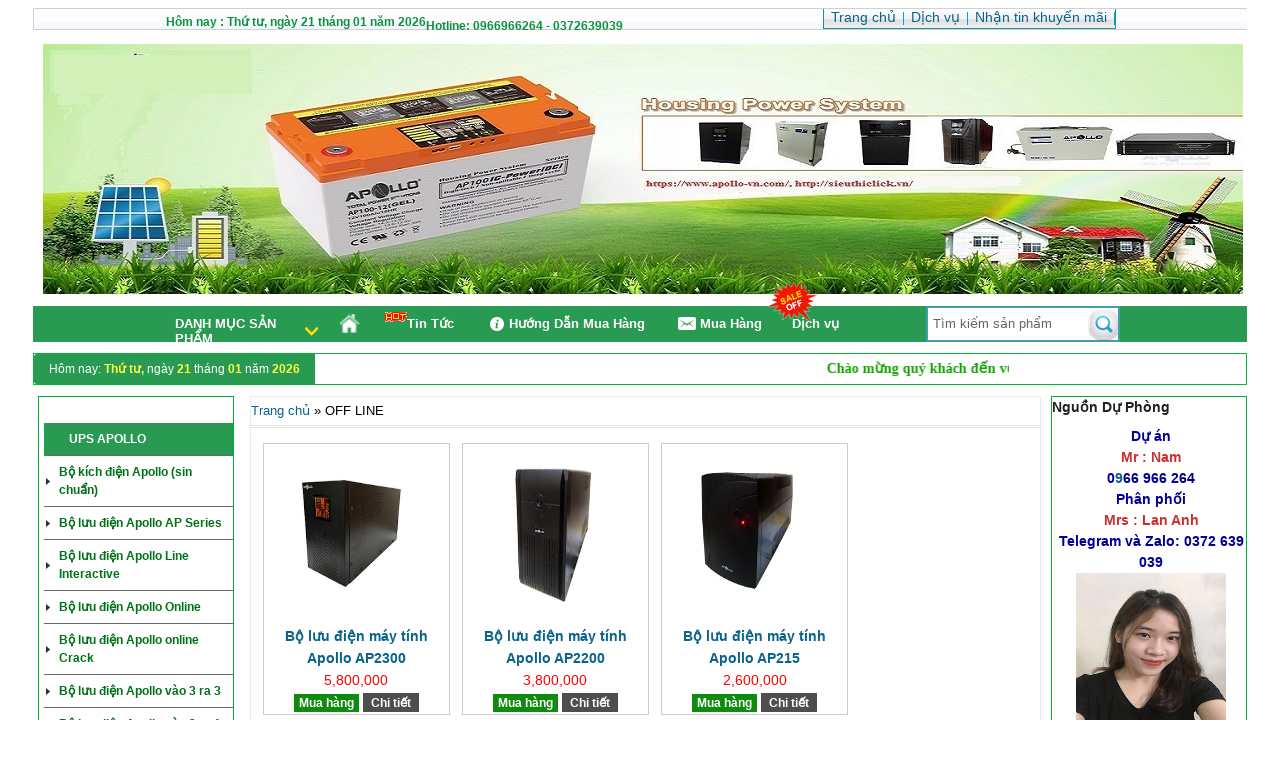

--- FILE ---
content_type: text/html; charset=UTF-8
request_url: https://www.apollo-vn.com/search/label/OFF%20LINE
body_size: 46779
content:
<!DOCTYPE html>
<html dir='ltr' lang='vi' xmlns='http://www.w3.org/1999/xhtml' xmlns:b='http://www.google.com/2005/gml/b' xmlns:data='http://www.google.com/2005/gml/data' xmlns:expr='http://www.google.com/2005/gml/expr'>
<head>
<link href='https://www.blogger.com/static/v1/widgets/2944754296-widget_css_bundle.css' rel='stylesheet' type='text/css'/>
<script async='async' src='https://www.googletagmanager.com/gtag/js?id=G-X3S2SGBXNG'></script>
<script>
  window.dataLayer = window.dataLayer || [];
  function gtag(){dataLayer.push(arguments);}
  gtag('js', new Date());

  gtag('config', 'G-X3S2SGBXNG');
</script>
<script type='application/ld+json'>{
	"@context": "http://schema.org",
  	"@type": "Companyoffice"a,
"@id":"https://apollo-vn.com/",
	"url": "https://apollo-vn.com/",
	"logo": "https://blogger.googleusercontent.com/img/b/R29vZ2xl/[base64]/s150/Nam%20ANH%20CO.,LTD.png",
    "image":"https://blogger.googleusercontent.com/img/b/R29vZ2xl/AVvXsEgNp_zxx8VCNSzWGIrkEVDzvh692K3TFeq0iO7mnH2f_JPWzLuQaSgjzka4t_1Dzs1laMHfZp4RTiJfZZuKHmVaBeUhzbtb05rFokuEBpmhoIq6i3lWfBPnicm_2lzYG9SSiBEP-KoBTlI/s1600/Apollo-bo-luu-dien.jpg",
    "priceRange":"1000$-30000$",
	"hasMap": "https://www.google.com/maps/place/C%C3%B4ng+ty+TNHH+Ngu%E1%BB%93n+d%E1%BB%B1+ph%C3%B2ng+Apollo+Vi%E1%BB%87t+Nam/@20.97666,105.769781,12z/data=!4m5!3m4!1s0x0:0xf573fdc23a7378e3!8m2!3d20.9766596!4d105.7697805?hl=vi",	
	"email": "nam.apollovn1@gmail.com			",
    "founder": "Apollo-vn",
  	"address": {
    	"@type": "PostalAddress",
    	"addressLocality": " Thanh xuân ",
        "addressCountry": "VIỆT NAM",
    	"addressRegion": "Hà nội",
    	"postalCode":"100000",
    	"streetAddress": "Số 11, Ngõ 93 Vũ Hữu, Thanh Xuân Bắc, Thanh Xuân, Hà Nội, Việt Nam "
  	},
  	"description": "Apollo-vn nhà phân phối đại lý Ups online, bộ kích điện, lưu điện camera, Cứu hộ thang máy,ắc quy, .sửa chữa UPS,mua ắc quy cũ",
	"name": "Apollo-vn",
  	"telephone": "0936-183-896",
  	"openingHoursSpecification": [
  {
    "@type": "OpeningHoursSpecification",
    "dayOfWeek": [
      "Monday",
      "Tuesday",
      "Wednesday",
      "Thursday",
      "Friday"
    ],
    "opens": "08:00",
    "closes": "17:30"
  },
  {
    "@type": "OpeningHoursSpecification",
    "dayOfWeek": [
      "Saturday"
    ],
    "opens": "8:00",
    "closes": "12:00"
  }
],
  	"geo": {
    	"@type": "GeoCoordinates",
   	"latitude": "20.9976457",
    	"longitude": "105.7939598"
 		}, 			
         "potentialAction": {
    "@type": "ReserveAction",
    "target": {
      "@type": "EntryPoint",
      "urlTemplate": "https://apollo-vn.com/dang-ki/",
      "inLanguage": "vn",
      "actionPlatform": [
        "http://schema.org/DesktopWebPlatform",
        "http://schema.org/IOSPlatform",
        "http://schema.org/AndroidPlatform"
      ]
    },
    "result": {
      "@type": "Reservation",
      "name": "đăng kí"
    }
  },
 
  	"sameAs" : [ "https://www.facebook.com/pg/C%C3%B4ng-Ty-TNHH-Ngu%E1%BB%93n-D%E1%BB%B1-Ph%C3%B2ng-Apollo-Vi%E1%BB%87t-Nam-307117963195726/about/?ref=page_internal",
	    "https://www.pinterest.com/apollovn//",
	   	"https://myspace.com/apollovn",
    	"https://twitter.com/apollovn1",
		"https://www.instagram.com/apollovn123/",
		"https://www.linkedin.com/in/apollo-viet-nam/",
		"https://soundcloud.com/apollo-vn;,
        "https://www.tumblr.com/blog/apollo-vn",
	}</script>
<script type='application/ld+json'>{
  "@context": "http://schema.org",
  "@type": "Person",
  "name": "apollo-vn",
  "jobTitle": "mangar",
  "image" : "https://blogger.googleusercontent.com/img/b/R29vZ2xl/AVvXsEheQDQfWyg6Ri-toZ7UPgjwe52qT2bWGAuKxt-fJkmtrzwz6zzoro3_-sHSS3oPu2elI9IiA3yQS33I6J6TCz2LAYocsmcGNZu42vswUbyqiWvqU2Q2XJk2hLXMN_7nZ5V_5QVKnz1AI5I/s200/11219093_868929993201140_8799153660203015890_n.jpg",
   "worksFor" : "apollo-vn",
  "url": "https://apollo-vn.com",
"AlumniOf" : [ "Trường Trung học phổ thông chuyên Hà Nội - Amsterdam",
"RMIT university" ],
"address": {
  "@type": "PostalAddress",
    "addressLocality": "Ha Noi",
    "addressRegion": "vietnam"
	 }}</script>
<meta content='a3cf5b9e8d494abe91f06f823f1bde84' name='p:domain_verify'/>
<meta content='9G3sawyjF1txRIKnI74pmP8XHaxVheYaayUhABqGkv0' name='google-site-verification'/>
<meta content='42616B0B4F1B6877D0322F4A8AD5FDDB' name='msvalidate.01'/>
<style>.async-hide { opacity: 0 !important} </style>
<script>(function(a,s,y,n,c,h,i,d,e){s.className+=' '+y;h.start=1*new Date;
h.end=i=function(){s.className=s.className.replace(RegExp(' ?'+y),'')};
(a[n]=a[n]||[]).hide=h;setTimeout(function(){i();h.end=null},c);h.timeout=c;
})(window,document.documentElement,'async-hide','dataLayer',4000,
{'GTM-TLF66C3':true});</script>
<script>
  (function(i,s,o,g,r,a,m){i['GoogleAnalyticsObject']=r;i[r]=i[r]||function(){
  (i[r].q=i[r].q||[]).push(arguments)},i[r].l=1*new Date();a=s.createElement(o),
  m=s.getElementsByTagName(o)[0];a.async=1;a.src=g;m.parentNode.insertBefore(a,m)
  })(window,document,'script','https://www.google-analytics.com/analytics.js','ga');
  ga('create', 'UA-80506133-1', 'auto');
  ga('require', 'GTM-TLF66C3');
  ga('send', 'pageview');
</script>
<meta content='width=device-width, initial-scale=1, maximum-scale=1' name='viewport'/>
<meta content='vi' http-equiv='content-language'/>
<meta content='index,follow' name='robots'/>
<meta content='text/html; charset=UTF-8' http-equiv='Content-Type'/>
<meta content='blogger' name='generator'/>
<link href='https://www.apollo-vn.com/favicon.ico' rel='icon' type='image/x-icon'/>
<link href='https://www.apollo-vn.com/search/label/OFF%20LINE' rel='canonical'/>
<link rel="alternate" type="application/atom+xml" title="Apollo-vn nhà phân phối ups chính hãng, ăc quy, dịch vụ sửa chữa ups - Atom" href="https://www.apollo-vn.com/feeds/posts/default" />
<link rel="alternate" type="application/rss+xml" title="Apollo-vn nhà phân phối ups chính hãng, ăc quy, dịch vụ sửa chữa ups - RSS" href="https://www.apollo-vn.com/feeds/posts/default?alt=rss" />
<link rel="service.post" type="application/atom+xml" title="Apollo-vn nhà phân phối ups chính hãng, ăc quy, dịch vụ sửa chữa ups - Atom" href="https://www.blogger.com/feeds/485353966466425541/posts/default" />
<link rel="me" href="https://www.blogger.com/profile/00802714240645821667" />
<!--Can't find substitution for tag [blog.ieCssRetrofitLinks]-->
<meta content='Apollo-vn nhà phân phối đại lý Ups online, bộ kích điện, lưu điện camera,Cứu hộ thang máy,ắc quy, mua ắc quy cũ' name='description'/>
<meta content='https://www.apollo-vn.com/search/label/OFF%20LINE' property='og:url'/>
<meta content='Apollo-vn nhà phân phối ups chính hãng, ăc quy, dịch vụ sửa chữa ups' property='og:title'/>
<meta content='Apollo-vn nhà phân phối đại lý Ups online, bộ kích điện, lưu điện camera,Cứu hộ thang máy,ắc quy, mua ắc quy cũ' property='og:description'/>
<meta content='blogger' name='generator'/>
<meta content='text/html; charset=UTF-8' http-equiv='Content-Type'/>
<link href='http://www.blogger.com/openid-server.g' rel='openid.server'/>
<link href='https://www.apollo-vn.com/' rel='openid.delegate'/>
<link href='https://www.apollo-vn.com/search/label/OFF%20LINE' rel='canonical'/>
<title>Apollo-vn nhà phân phối ups chính hãng, ăc quy, dịch vụ sửa chữa ups: OFF LINE</title>
<meta content='Apollo-vn nhà phân phối đại lý Ups online, bộ kích điện, lưu điện camera,Cứu hộ thang máy,ắc quy, mua ắc quy cũ' name='description'/>
<meta content='bộ kich điện, bộ cứu hộ thang máy, ắc quy vison, apollo, csb, globe, bộ lưu điện cửa cuốn, lưu điện camera, ups online,thu mua ắc quy cũ, sửa chữa bộ lưu điện' name='keywords'/>
<meta content='Apollo-vn nhà phân phối đại lý Ups online, bộ kích điện, lưu điện camera,Cứu hộ thang máy,ắc quy, mua ắc quy cũ' name='description'/>
<meta content='index,follow' name='robots'/>
<meta content='Apollo-vn nhà phân phối đại lý Ups online, bộ kích điện, lưu điện camera,Cứu hộ thang máy,ắc quy, mua ắc quy cũ' name='description'/>
<meta content='OFF LINE, Apollo-vn nhà phân phối ups chính hãng, ăc quy, dịch vụ sửa chữa ups: OFF LINE, Apollo-vn nhà phân phối ups chính hãng, ăc quy, dịch vụ sửa chữa ups' name='keywords'/>
<link href='https://www.apollo-vn.com/feeds/posts/default' rel='alternate' title='Apollo-vn nhà phân phối ups chính hãng, ăc quy, dịch vụ sửa chữa ups - Atom' type='application/atom+xml'/>
<link href='https://www.apollo-vn.com/feeds/posts/default?alt=rss' rel='alternate' title='Apollo-vn nhà phân phối ups chính hãng, ăc quy, dịch vụ sửa chữa ups - RSS' type='application/rss+xml'/>
<link href='http://www.blogger.com/feeds/485353966466425541/posts/default' rel='alternate' title='Apollo-vn nhà phân phối ups chính hãng, ăc quy, dịch vụ sửa chữa ups - Atom' type='application/atom+xml'/>
<link href='/favicon.ico' rel='icon' type='image/x-icon'/>
<link href='https://plus.google.com/102322115305959632396' rel='plus'/>
<link href='https://www.pinterest.com/apollovn/' rel='pinterest'/>
<link href='https://www.facebook.com/C%C3%B4ng-Ty-TNHH-Ngu%E1%BB%93n-D%E1%BB%B1-Ph%C3%B2ng-Apollo-Vi%E1%BB%87t-Nam-307117963195726' rel='facebook'/>
<link href='https://twitter.com/apollovn1' rel='twitter'/>
<link href='https://www.linkedin.com/in/apollo-viet-nam/' rel='linkedin'/>
<link href='https://myspace.com/apollovn' rel='myspace'/>
<link href='https://www.pinterest.com/apollovn/' rel='pinterest/'/>
<link href='https://soundcloud.com/apollo-vn/popular-tracks' rel='soundcloud'/>
<link href='https://www.tumblr.com/blog/apollo-vn' rel='tumblr'/>
<meta content='YOUR VERIFICATION GOOGLE CODE' name='google-site-verification'/>
<meta content='YOUR VERIFICATION BING CODE' name='msvalidate.01'/>
<meta content='YOUR VERIFICATION ALEXA CODE' name='alexaVerifyID'/>
<meta content='việt nam' name='hà nội'/>
<meta content='apollo-vn' name='0372 6639 039'/>
<meta content='general' name='rating'/>
<meta content='apollo-vn' name='geo.country'/>
<meta content='hà nội' property='og:locale'/>
<meta content='thanh xuân' property='og:locale:alternate'/>
<meta content='NO11F-LK28, Khu dịch vụ Vạn Phúc, phường Vạn Phúc, Hà Đông, Hà Nội ' property='og:locale:alternate'/>
<meta content='Apollo-vn nhà phân phối ups chính hãng, ăc quy, dịch vụ sửa chữa ups' property='og:site_name'/>
<meta content='https://www.apollo-vn.com/' name='twitter:domain'/>
<meta content='OFF LINE' name='twitter:title'/>
<meta content='summary' name='twitter:card'/>
<meta content='OFF LINE' name='twitter:title'/>
<meta content='Apollo-vn nhà phân phối đại lý Ups online, bộ kích điện, lưu điện camera,Cứu hộ thang máy,ắc quy, mua ắc quy cũ' name='twitter:description'/>
<style id='page-skin-1' type='text/css'><!--
/*
/*
-----------------------------------------------
Blogger Công ty tnhh nguồn dự phòng apollo việt nam
Template chính thức công ty Apollo-vn
Url: http://www.apollo-vn.com/
----------------------------------------------- */
body#layout {width:100%;max-width:1200px; hieght:auto}
body#layout ul{list-style-type:none;list-style:none}
body#layout ul li{list-style-type:none;list-style:none}
body#layout #header-wrapper {width:100%; height:auto}
body#layout #crosscol-wrapper {margin:0}
body#layout .lheader {width: 30%;float:left;}
body#layout .rheader {width: 65%;float:right;}
body#layout #menuthaiaiti {display:none}
body#layout .label-products fieldset {display:none}
body#layout  #crosscol-wrapper {margin-top: 50px;}
body#layout .your-cartinfo {display:none}
body#layout .your-cart{display:none}
body#layout #main-wrapper {width: 48%;float:left;}
body#layout #sidebar-wrapper {width: 25%;float:left;}
body#layout #sidebar-wrapper1 {width: 25%;float:right;}
body#layout .footer {overflow: hidden;clear: both;padding:0}
body#layout #column1{width:19%;float:left;}
body#layout #column2{width:19%;float:left;}
body#layout #column3{width:19%;float:left;}
body#layout #column4{width:20%;float:right;}
.your-cart a.lightbox-41842481912455{border-radius: 10px;
width: 102px;
height: 25px;
float: right;
display: block;
background: url(https://lh3.googleusercontent.com/blogger_img_proxy/AEn0k_tIcRhFcwAYn28OMSjVjJ-mqkHk_YsqYUZVF1eBmU4XzeTTo-SjHXFfoL1d-KqfYnuxar71qy4OmhyCzw=s0-d) no-repeat center center;
margin: 47px 1px 0px 0px;}
body{font-size:14px;font-family:arial;background:#fff}
.linklabel a:link{color:#fff}
.tintuc {float: left;width: 100%;overflow: hidden;padding: 15px;line-height: 22px;font-size: 14px;}
.tintuc h2.newstitle{font-size:15px;float: left;width: 100%;margin-bottom: 10px;}
.tintuc h2.newstitle a{color:#039;}
.tintuc h2.newstitle a:hover{color:#0e62aa}
.relatedproducts {float: left;margin-top: 20px;}
ul.relatednews{margin:4px 0px 0px 5px;padding:0;float: left;width: 100%;padding-top: 5px;height: 16px;overflow: hidden;}
ul.relatednews li{font-size:12px;text-transform:none;margin:0;padding: 0 20px;
background: url(https://blogger.googleusercontent.com/img/b/R29vZ2xl/AVvXsEhR5I-30QVhY-2ejIITl6InQqdFRWrk1DzVbaevgwOYaqoSg3RV9aSiA7g4aHEI64y4AhoQW7u85xo6n8kTZCgLRZ04Jb5oFjcq3PqpEiVXobqyGCTUdYI-rs-GcX9XWcAH4xkxXmMh1Qcp/h120/iconli.png) no-repeat;
background-position: 0px 4px;
list-style: none;}
ul.relatednews li a{color:#02577a!important;padding:0}
.recentposts ul{list-style-type:none;margin:0;padding:0 0 4px}
.recentposts ul li{font-weight:700;line-height:1.5em;background-color:transparent;clear:both;list-style:none;margin:0 8px 0 5px}
.recontent{padding:3px 0}
.retitle a{color:#333;font-family:Arial;font-size:12px}
.retitle a:hover{color:#666;text-decoration:none}
.rethumbnail{float:left;margin:0 8px 0 0}
.recentposts img{height:50px;width:50px;border:1px solid #ccc;padding:1px}
ul.categorys li{background:url(https://blogger.googleusercontent.com/img/b/R29vZ2xl/AVvXsEgeH0FTlQmK3XTNcKQpBGGa2_90oFYlqdxlAyg_HC7OH0q4vfNLqHxM1vXABDy0w4esWnGuLfOV2ikMhlSjD244MCQ_kQpsgsSVvKBhw-JNdkNXIUXpHlvc5qulceUhzr7R0OVSwE99q-XX/s6/li2.gif) 0 center no-repeat;border-bottom:1px dashed #aaa;margin:0 5px 0 0;padding:3px 0 3px 12px}
ul.categorys li a{color:#111;font-weight:700}
.newslabel{margin: 15px 0px 0px;padding: 0px 5px 5px 5px;font: 12px arial;color: #555;float: left;width: 100%;overflow: hidden;height: 100px;}
.newslabel img{width:150px;height:105px;float:left;clear:both;margin:0 8px 0 0}
.newslabel h2{font: bold 12px arial;height: 45px;overflow: hidden;}
.labelproduct{text-align: center;float:left;width:165px;height:196px;margin:0px 0px 10px 8px;overflow: hidden;}
a:link{color:#0a638d;text-decoration:none}
a:hover{color:#0289ab;text-decoration:none;cursor:pointer}
h1{font-size:14px}
h2{font-size:26px}
h3{font-size:15px}
img{border:0 none}
abbr{border-bottom:0 none;cursor:help}
p{margin:5px 0;padding:0}
#navbar-iframe{display:none;height:0}
.pagewidth{width:96%;margin:0 auto}
.clear{clear:both}
.line-border{border-top:1px solid #ccc;border-bottom:1px solid #fff}
#header-wrapper{overflow:hidden;order-bottom:1px solid #090686;background:#fff;height:auto;width:100%;margin:0;padding:0}
#search{float:right;border:2px solid #429EA7;background:#fff;width:190px;margin:0}
#search input.text{background:transparent;-moz-border-radius:3px;float:left;border:0;width:120px;height:22px;line-height:16x;font-size:13px;color:#666;padding:4px 30px 4px 5px}
#search input.submit{float:right;text-indent:-999em;border:0;background:transparent url(https://lh3.googleusercontent.com/blogger_img_proxy/AEn0k_uWGXkv6fbfqOVFgJ4abwtxxXYWj5RbC9Ol4hD_5q-XrMIlc840dD1-cZyv5cMyqdafLC8Pu8ZluHk4vcN83o-MdPguX3GzURwBDZG1sjZaqqSr9k6EIMo4ieaLFEQEV1iZJ1_RNreKCf8=s0-d) no-repeat 0 0;width:30px;height:32px;margin:0}
#search .submit:hover{background-position:-20px 0}
.congnghewebblogheader {width:100%;clear: both;}
.lheader{width:350px;margin:0;padding:6px 0 0 10px;float:left;}
.rheader{float:right;width:650px;margin:0;padding:6px 0 0 10px}
#crosscol-wrapper{margin:0}
#outer-wrapper{padding:0}
#content-wrapper{background:#fff;margin:0;padding:10px 0}
#main-wrapper{width:65%;float:right;word-wrap:break-word;border:1px solid #ECE9E9;margin:0 5px 0 0;padding:0 0 8px}
#sidebar-wrapper{width:16%;float:left;display:inline;word-wrap:break-word;overflow:hidden;margin:0 0 0 5px;padding:0;background:#fff;border: 1px solid #00AC37;}
.sidebar h2{font-weight:700;background:#299a52;ext-transform:uppercase;font-size:14px;color:#fff;margin:0;padding:7px 0 7px 15px}
.sidebar .widget{line-height:1.5;color:#222;margin:0 0 8px;padding:0}
.sidebar .widget-content{font-size:12px;margin:0;padding:8px 0 6px 5px}
#sidebar-wrapper1{width:16%;float:right;display:inline;word-wrap:break-word;overflow:hidden;margin:0 0 0 5px;padding:0;background:#fff;border: 1px solid #00AC37;}
.sidebar1 h2{font-weight:700;background:#41A841 left bottom repeat-x;ext-transform:uppercase;font-size:14px;color:#fff;margin:0;padding:7px 0 7px 15px}
.sidebar1 .widget{line-height:1.5;color:#222;margin:0 0 8px;padding:0}
.sidebar1 .widget-content{font-size:14px;text-shadow:0 1px 0 #fff;margin:0;padding:8px 0 6px 5px}
#footer-wrapper{position:relative;line-height:1.5;text-align:center;font-size:12px;word-wrap:break-word;overflow:hidden;color:#eee;background:#299a52;margin:0;padding:10px 0}
#footer-wrapper a:hover{color:#f9f880}
.post-body img{max-width:700px}
.post{line-height:1.6em;padding:0}
.post ul,.post ol{padding-left:20px;margin:0 0 10px 20px}
.post ul{list-style-type:square}
.post li{margin:5px 0}
.post h3{text-shadow:0 1px 0 #fff;text-transform:uppercase;text-align:center;font-size:17px;color:#000;line-height:1.5em;font-family:times;margin:0;padding:0 0 10px}
.post h3 a{color:#333;text-decoration:none}
.post h3 a:hover{color:#02789f}
#comments{ox-shadow:0 6px #ccc inset;background:#fff;text-shadow:1px 0 #fff;margin:8px 0 0;padding:3px 0 0}
#comments-block{max-height:400px;overflow:auto;margin:8px 0 0}
.comment-body-wrap{float:left;background:#f2f2f2;border:1px solid #dcdcdc;font-size:14px;width:565px;line-height:1.5em;margin:0 0 8px 63px;padding:0}
.comments-info{line-height:1.4em;color:#666;margin:0 0 0 6px;padding:0}
.name-commenters a{text-transform:lowercase;font-size:13px;color:#333}
.comment-form{margin:0 0 0 5px}
.comm-num{ext-shadow:none;font-family:arial;float:right;color:#bbb;font-size:16px;margin:3px 8px 0 0}
.cm-date{font-size:11px;color:#888}
.guest-comment{line-height:1.5em;font-size:14px;margin:0;padding:8px}
.blog-author-comment{line-height:1.5em;margin:0;padding:8px}
.deleted-comment{color:gray;padding:5px 5px 5px 10px}
.avatar-comment-indent{margin-left:0!important}
.avatar-image-container{position:relative;background:url(https://blogger.googleusercontent.com/img/b/R29vZ2xl/AVvXsEhAllSC0IQUrtPOT7trPrEAy1muiJ9gpUg-keY3KfVWnR5qnqCA2g7R0jUqQ3LM6zz8zDsxWiic2tgsDLwM_KYv6LzG6-9JjAJMcJZWhuGxbcDUW0LllQReBwNij4OMj-5JnrzIZ0IM1rM/s21/commenttiplight.png) no-repeat right 12px;width:35px;height:35px;margin:5px 0 0 45px;padding:0 25px 2px 2px}
.avatar-image-container img{border:1px solid #fff;float:left;height:35px;width:35px;padding:0}
.blog-pager{font-size:12px;color:#01826e;padding:0}
.blog-pager a{text-decoration:none;color:#01826e;margin:0 2px;padding:0 5px}
.most-view ul li{border:1px solid #ddd;text-align:center;float:left;width:100%;line-height:1.5em;background-color:#fff;list-style:none;margin:3px 0 3px 7px;padding:3px 0 4px}
.most-view ul li h3{text-transform:lowercase;font-size:12px;font-weight:bold;line-height:1;height:37px}
.most-view ul li h3 a{text-shadow:0 1px #fff;font-size:12px; color:#0a638d;padding:0 3px}
.most-view ul li img{height:;width:60%;margin:0 4px 0 0;padding:0}
.most-view ul li div.price{font-weight:700;color:red}
.relatedproducts fieldset{border:1px solid #E0AC04;margin:0 8px;padding:0 30px 4px}
.relatedproducts fieldset legend{text-shadow:none;height:22px;background:#299a52;position:relative;top:0;font-family:times;font-weight:700;font-size:15px;color:#fff;margin:0 0 0 10px;padding:4px 14px}
.relatedproducts fieldset div.relatedcont{background:#fff;float:left;text-align:center;border:1px solid #E9EDEE;width:173px;margin:5px 0 4px 9px}
.relatedproducts fieldset div.relatedcont img{width:165px;height:180px;margin:4px 0 0}
.relatedproducts fieldset div.relatedcont h3{text-transform: none;
text-align: center;
font-weight: bold;
font-size: 12px;
color: #333;
height: 16px;
padding: 2px 0 8px;
font-family: arial;
line-height: 1;}
.relatedproducts fieldset div.relatedcont h3 a{color:#444}
.relatedproducts fieldset div.relatedcont div.gb{color:red;font-weight:700}
.lproduct{width:330px;height:230px;background:#fff;text-align:center;border:1px solid #C7C7C7;float:left;margin:5px}
.lproduct img{width:270px;height:220px;margin:7px 1px 5px 2px}
.rproduct{float:right;width:350px;margin:0}
.rproduct h5{text-align:center;text-transform:uppercase;font-size:12px;font-weight:700;color:#023e6c;border-bottom: 1px dotted #bbb;
padding-bottom: 2px;}
.rproduct fieldset{position:relative;min-height:222px;width:120%;line-height:1.5;ox-shadow:0 0 6px #ccc inset;color:#0E6B1D;font-size:13px;float:right;border:1px solid #317C1A;margin:0 8px 0 0;padding:4px 10px 7px}
.rproduct fieldset legend{text-shadow:none;background:#049E23;position:relative;top:0;font-family:times;font-weight:700;font-size:15px;color:#fff;margin:0 0 0 127px;padding:1px 14px}
.thanhtoan{position:absolute;bottom:0;margin:25px 0 4px}
.thanhtoan{
margin:8px 0 4px 10px;
position:absolute;
bottom:0
}
.thanhtoan a.item_add{
text-shadow:none;
font-weight:bold;
float:left;
margin:0 12px 0 0;
display:block;
background:#fd7700 url(https://didongnguyen.googlecode.com/files/dathang.png) no-repeat 0;
padding:2px 7px 2px 23px;
color:#fff}
.thanhtoan a.xemgio{
text-shadow:none;
font-weight:bold;
float:left;
margin:0 12px 0 0;
display:block;
background:#1D8B02 url(https://lh3.googleusercontent.com/blogger_img_proxy/AEn0k_tfHNYoT2wfLC3H37xOcFNNXQwzzkpfpZ_PRXVxG2MqgMC-L1grWC4MXCoqifRsGK4PoDAAA6jOJwcaUslRj_sFC4yH1qfQ4RqJhMc0CkN2uX2I4GkdTkl6g6g=s0-d) no-repeat 3px 1px;
padding:2px 7px 2px 23px;
color:#fff}
.thanhtoan a.dathang{
text-shadow:none;
font-weight:bold;
float:left;
margin:0 12px 0 0;
display:block;
background:#C509B6 url(https://lh3.googleusercontent.com/blogger_img_proxy/AEn0k_uVz1DWU10QRN9T-M1b1-oMmj_a7DNBLv7hf2F9yjLC6fGOgdU46WldKu5arE27cGq3qeF8KFyPU3VknShUXS3hayTRnC2VGFmxmF4YRFtNhhbstiVUNCo=s0-d) no-repeat 4px center;
padding:2px 7px 2px 23px;
color:#fff}
.chitiet fieldset{height:auto;border:1px solid #EEB502;margin:15px 8px 0;padding:7px 8px 6px}
.chitiet fieldset legend{height:3px;position:relative;top:0;font-family: arial;
font-weight: bold;
font-size: 12px;
color: #333;margin:0 0 0 10px;padding:0 0 23px}
.chitiet fieldset legend ul.domtabs li{float:left;background:#f4f4f4 url(https://blogger.googleusercontent.com/img/b/R29vZ2xl/AVvXsEhQQAnoKi31ZK-rr13aPYAzTMHEVT7H0Ld94s2tRS1062cC51RvwG8q8pNTtZbD6G5bo4xwc9BX48SsmVve3nURnRldoBccUHV7De9dtYq1VJHjqKXXuYNegmkWn3kboeEWcbxpkuwLpYs/s32/vhjbhj.gif) repeat-x;text-align:center;margin:0 2px 0 0;padding:4px 12px;border: 1px solid #ccc;
}
.chitiet fieldset legend ul.domtabs{list-style:none;margin:0 0 0 0;padding:0 0 3px 0}
.chitiet fieldset legend ul.domtabs li a{text-shadow:none;color:#000}
.chitiet fieldset legend ul.domtabs li:hover{background:#fff}
.js-kit-rating{position:absolute;top:11px;right:-5px;height:20px;overflow:hidden;width:104px}
.recentposts ul li{line-height:1.6em;min-height:45px;margin:0 5px 0 0}
.recentposts ul li:hover{background-color:#e8e7e7}
.recontent{padding:2px 5px 2px 3px}
.retitle a{color:#02424f;font-family:Arial;font-size:12px}
.rethumbnail{float:left;margin:0 5px 0 0}
.recentposts img{margin-right:3px;float:left;height:35px;width:35px;margin-top:1px;border:1px solid #ccc;padding:1px}
.recentposts-line{border-top:1px solid #ccc;border-bottom:1px solid #fff;margin:0 5px 0 0}
.homepage{text-align:center;background: #fff;position:relative;-moz-border-radius:5px;border:1px solid #ccc;padding:0px;margin:0px 0px 15px 12px;float:left;width:185px;}
.homepage img{width:160px;height:175px}
.homepage h5{height:28px;text-transform:none;font-weight:400;font-size:12px;color:#333;marin:0;line-height:1.2;padding:0}
.homepage span.item_price{color:red;font-weight:700;text-align:center}
.homepage_bottom{box-shadow:0 1px #fff inset}
.homepage_bottom a.dt{text-shadow:none;color:#fff;font-weight:700;background:#4D4E4D;font-size:12px;margin:0;padding:3px 8px 2px}
.homepage_bottom a.item_add{text-shadow:none;font-weight:700;background:#0F8B0F;font-size:12px;color:#fff;margin:8px 4px 8px 0;padding:2px 5px}
.homepage_bottom a.mua:hover,.homepage_bottom a.dt:hover{color:#eee;background:#fc9b1f}
.labelproduct{text-align: center;
background: #fff;
position: relative;
-moz-border-radius: 4px;
border: 1px solid #ccc;
float: left;
width: 22%;
height: 225px;
margin: 0 0 10px 4px;
padding: 7px 8px 5px;
}
.labelproduct img.product{width:100%;height:150px}
.labelproduct h5{text-transform:lowercase;font-weight:400;font-size:12px;color:#333;marin:0;height:28px;padding:0}
.labelproduct a h5:hover{color:#555;text-decoration:none}
.labelproduct span.item_price{color:red;font-weight:700;text-align:center;margin:8px 0 0}
.labelproduct div.bottom{font-size:12px;padding:7px 0 0}
.labelproduct a.dt{color:#020202;font-weight:700;border:1px solid #feac2a;background:rgb(230, 183, 83);margin:0;padding:3px 8px}
.labelproduct a.item_add{color:#fff;font-weight:700;background:#0F8B0F;margin:0 5px 0 0;padding:3px 6px}
.labelproduct a.item_add:hover,.labelproduct a.dt:hover{color:#444;background:#feac2a}
.labelproducts fieldset legend{text-shadow:none;height:31px;font-family:times;font-weight:700;font-size:15px;color:#fff;margin:0 0 0 10px;padding:0;width: 100%;}
.labelproducts fieldset legend ul.domtabs{list-style:none;margin:0 0 0 0;padding:0 0 3px 0}
.labelproducts fieldset legend ul.domtabs li{margin:0 2px 0 0;float:left;padding:5px 16px 4px;text-align:center;background:#0a638d}
.labelproducts fieldset legend ul.domtabs li a{text-shadow:none;color:#F00}
.labelproducts fieldset legend ul.domtabs li a:hover{color:#fbfdc6}
.label-products fieldset legend {
text-shadow: none;
background: #299a52;
height: 19px;
font-family: times;
font-size: 13px;
color: #fff;
width: 95%;
border: 1px solid #ccc;
padding: 6px 16px 10px;
font-weight: bold;
text-transform: uppercase;
font-family: arial;
line-height: 22px;
}
.description span{position:absolute;background:#fff;left:-1000px;border:1px solid #057983;visibility:hidden;color:#000;text-decoration:none;z-index:9999;}
div.linklabel{text-shadow:none;border-bottom-left-radius:8px;font-weight:700;position:absolute;top:7px;right:2%;padding:4px 8px 3px}
#div.linklabel a:hover{color:#fff}
#Label1 .widget-content{color:#777;font-size:13px;line-height:1.5em;padding:5px 3px 5px 14px}
#Label1 .list-label-widget-content li{background:url(https://lh3.googleusercontent.com/blogger_img_proxy/AEn0k_uUWBvZLJ-nfE-Uunq5T-5205c2n3-QbDO1o28Dqi5Q6xF7mBU1nbj3mqHIZGUSqV4qDwGV5a6B7tqBwPWLvC1d2IR0_VCK8pJDp8CBkA=s0-d) 0 center no-repeat;color:#777;font-weight:700;padding:0 0 0 12px}
#Label1 .list-label-widget-content li a{color:#007217}
#Label1 .list-label-widget-content li a:hover{color:#feac2a;}
.recent-comment{line-height:1.4;color:#666;height:49px;margin:0;padding:2px 0 0}
.recent-comment img{border:1px solid #ccc;height:35px;float:left;width:35px;margin:2px 5px 3px 0;padding:1px}
.recent-comment a{font-size:12px;color:#444}
span.recent-comment-author a{font-size:12px;color:#444;margin:3px 0 0}
.cm-line{border-top:1px dashed #ddd;margin:0 6px 0 0}
.itemContainer{height:125px;float:left;width:94px;text-align:center;border:1px solid #ccc;margin:7px 0 0 7px;padding:5px 2px 0}
.itemname{height:35px;font:bold 11px Arial,sans-serif;color:#147982;text-transform: uppercase;}
.simpleCart_items img{height:40px;width:50px}
#cartTotal{clear:both;float:right;font:16px times,Arial,sans-serif;margin:8px 8px 0 0;padding:0;width:180px;color:#666}
.cartHeaders,.item_thumb{display:none}
.itemQuantity{float:left;clear:both;margin-top:5px;display:inline;margin-left:20px}
.itemQuantity input{border:1px solid #ccc;width:30px;height:17px;background:#eee;text-align:center;color:#032ecf;font:bold 11px Arial,sans-serif;padding:0 9px;margin:0 8px 0 0;vertical-align:middle;padding-top:0}
.itemQuantity input:focus{outline:none}
.itemincrement a{display:block;background:url(https://blogger.googleusercontent.com/img/b/R29vZ2xl/AVvXsEgk7WlRnu_hjqtZQEvtsO3qMvksznN5eDcfM7g1zXYNr4uLq9dYhhOLbKgDocCxhMUJDjxw8OmXP3jxA9xdMsEBtEPquyB5zkiEEIRPi2wXbU2HyAOT_RH2rn7GrT0k9e79G8cuhnrZx6HA/s286/addtocart.png) -278px -29px;width:7px;height:5px;text-indent:-9999px;overflow:hidden;margin:8px 0 0 0}
.itemdecrement a{display:block;background:url(https://blogger.googleusercontent.com/img/b/R29vZ2xl/AVvXsEgk7WlRnu_hjqtZQEvtsO3qMvksznN5eDcfM7g1zXYNr4uLq9dYhhOLbKgDocCxhMUJDjxw8OmXP3jxA9xdMsEBtEPquyB5zkiEEIRPi2wXbU2HyAOT_RH2rn7GrT0k9e79G8cuhnrZx6HA/s286/addtocart.png) -278px -35px;width:7px;height:5px;text-indent:-9999px;overflow:hidden;margin:3px 0 0 0}
.itemTotal{color:#FF0000;font:normal 11px Arial;margin:8px 0 0 0;padding:0;clear:both}
.your-cart{text-shadow:none;box-shadow:0 0 7px #ccc inset;background:#fff;padding:0 0 0 0;margin:2px 0 12px 0}
.your-cart h3{text-transform:uppercase;color:#fff;ox-shadow:0 0 6px #049415 inset;padding:4px 0 3px 0;background:#0A8135;font-family:times;font-size:12px;text-align:center;font-weight:bold!important;margin:0}
.your-cart table{float:left;ext-align:right}
.your-cart table td{font-weight:bold}
.your-cart table td.numb{color:#fcff03}
.your-cartinfo{color:#fff;padding:5px 5px 2px 8px;ox-shadow:0 0 6px #ccc inset;background:#0A8135}
.your-cart div.line{height:4px;box-shadow:0 0 4px #ccc inset;background:#fff}
.your-cart a.simpleCart_empty{text-shadow:0 1px #fff;display:block;display:inline-block;color:#f00!important;border:1px solid #fff;box-shadow:0 0 8px #999 inset;background:#fff;text-shadow:none;font-size:12px;text-decoration:none;padding:5px 15px 4px;margin:45px 1px 0 0;float:right;font-weight:bold}
.your-cart a.simpleCart_empty:hover{color:#0369a9!important}
.your-cart .price{color:#000;padding:0 3px 0 8px}
.your-cart .price span.opr{font-weight:bold;text-decoration:line-through;color:#f00}
.your-cart .item_price{color:#000}
.bag{text-shadow:0 1px #fff;background:url(https://blogger.googleusercontent.com/img/b/R29vZ2xl/AVvXsEhzIaGLa4_Vkx2dwIuyeNkh_IqD_oim5G1yiGKDuZjA71HmgE5ocihohVnRrn5BeFLCi90us9UYKjip0lu83KQ0YON1fLla-x0VhLlYTndg0iydPcrEQIQTkCQqYZkiogp7x_CZKqPyRqD7/s32/cart%2520add%2520Icon.jpg) 10px 8px no-repeat;padding:0 0 0 50px;font-weight:bold;font-size:19px;font-family:times;line-height:1.3}
.bag a{color:#034f9d;text-decoration:none}
h1,h2,h3,h4,h5,h6,ul,ol{margin:0;padding:0}
#Header1,h2.date-header,.post-footer,.cartHeaders,.item_thumb{display:none}
#sidebar-wrapper ul,#sidebar-wrapper1 ul,#footer-wrapper ul,.most-view ul,.recentposts ul{list-style-type:none;margin:0;padding:0}
#footer-wrapper a{color:#fff}
.relatedproducts {float: left;margin-top: 20px;}
.name-commenters a:hover,.most-view li h3 a:hover{color:#00b050;}
.name-commenters a:first-letter,.most-view ul li h3:first-letter,.relatedproducts fieldset div.relatedcont h3:first-letter,.labelproduct h5:first-letter{text-transform:uppercase}
.blog-pager a:hover,.labelproduct a h5{color:#333}
.relatedproducts fieldset div.relatedcont h3 a:hover,#Label1 .list-label-widget-content li a:hover,.recent-comment a:hover,.recent-comment-author a:hover{color:#feac2a}
.chitiet fieldset legend ul.domtabs,.labelproducts fieldset legend ul.domtabs{list-style:none;margin:0;padding:0 0 3px}
.labelproducts fieldset legend ul.domtabs li a{text-shadow:none;color:#fff}
.retitle a:hover,.your-cart .item_price{color:#000}
.labelproducts fieldset,.label-products fieldset{position:relative;border:0;margin:0 0 8px;padding:6px 0 0}
.your-cart a.simpleCart_checkoutVTC{border-radius:10px;width:102px;height:25px;float:right;display:block;background:url(https://blogger.googleusercontent.com/img/b/R29vZ2xl/AVvXsEj0nXcfDIrSE9YUUv_mtCwVax1-XD1QvV25RN05DEddE31UOOrQpJf0-fOcJt4XS0UmrbF1xAowBWdbFyaCvg1304YA7kkafDbvtNhmHtz0Eq3SYHCWR1rXJhRj-_XABG_qYmH7mT_U3eAE/s102/vtc.png) no-repeat center center;margin:47px 1px 0px 0px}
.your-cart a.simpleCart_checkoutNL{border:1px solid #ccc;border-radius:12px;width:108px;height:25px;float:right;display:block;background:url(https://blogger.googleusercontent.com/img/b/R29vZ2xl/AVvXsEiJ-YNBapBCRp0lGzKnArDMZqtBQCTeFlgI9Urzk15dpumfiY3k3CFXNJKoZSIJ2VSnSE5zC9AceZlpm8fw2mp27d1SBSGEsaSV_5ScFM-zEsprAa5HDNVoOE7y-NYAmkob2gSK4mcz-61a/s108/3.gif) no-repeat center center;margin:45px 1px 0 0}
a.simpleCart_checkoutBK{border-radius:10px;border:1px solid #ccc;width:129px;height:25px;float:right;display:block;background:#fff url(https://blogger.googleusercontent.com/img/b/R29vZ2xl/AVvXsEgkwmeFENPhvoIJ2iC75S6ZEoCPNggoWgg1aAwCBzDMSl-gpijyf0JVePJTSD4R1BU4c62OQRJaP7xzKkpESOWwv_ksoDQdNP58zmoNVQrbUtez18pp6vgwjgb_UBXqE3DAGhWLIjFsWmxs/s129/btn_pay_now_2.png) no-repeat center center;margin:45px 1px 0 0}
.your-cart a.simpleCart_checkout{border:1px solid #ccc;width:108px;height:25px;float:right;display:block;background:url(https://blogger.googleusercontent.com/img/b/R29vZ2xl/AVvXsEiJ-YNBapBCRp0lGzKnArDMZqtBQCTeFlgI9Urzk15dpumfiY3k3CFXNJKoZSIJ2VSnSE5zC9AceZlpm8fw2mp27d1SBSGEsaSV_5ScFM-zEsprAa5HDNVoOE7y-NYAmkob2gSK4mcz-61a/s108/3.gif) no-repeat center center;margin:45px 1px 0 0}
a.lightbox-33072256954861{border:1px solid #ccc;width:129px;height:25px;float:right;display:block;background:#fff url(https://thucquynhlove.googlecode.com/files/muahang-m.png) no-repeat center center;margin:45px 1px 0 0}
.navimain {
position: relative;
padding: 0 0 0 0;
background: #fff;
margin: 11px 0 1px 0;
border: 1px solid #05B937;
}
.daymonth {
border-radius: 3px 0 0 3px;
float: left;
background: #299a52;
margin: 0 4px 0 0;
padding: 8px 15px;
color: #fff;
font-size: 12px;
}
.daymonth .day, .daymonth .numday {
font-weight: bold;
color: #fcfe44;
}
.gioithieu {
padding: 6px 0 0 0;
margin: 0 0 0 0;
font-family: tahoma;
font-size: 14px;
color: #15a203;
width: 690px;
float: left;
font-weight: bold;
}
#quangca2ben-phai {
position: fixed;
right: 0;
height: 600px;
width: 100px;
overflow: hidden;
z-index: 99999;
top: 5%;
}
#quangca2ben-trai {
position: fixed;
left: 0;
width: 100px;
height: 600px;
overflow: hidden;
z-index: 99999;
top: 5%;
}
.spaddthis_toolbox {
font-family: Helvetica;
font-size: 12px;
position: absolute;
top: 6px;
left: 5px;
width: 200px;
}
.footer {background:#299a52;clear: both;color: #D1D1D1;font-size: 13px;line-height: 17px;margin-bottom: 0px;border-bottom: 1px solid #0F8B0F;padding: 0 33px;}
.footer-shadow-left {background: ;display: block;float: left;height: 190px;margin-left: -6px;margin-top: 5px;position: relative;width: 6px;}
.footer-shadow-right {background: ;display: block;float: right;height: 190px;margin-right: -6px;margin-top: 5px;position: relative;width: 6px;}
.footer-block h2 {font: bold 13px arial;
text-transform: uppercase;color: #fff;display: block;margin-bottom: 10px;
border-bottom: 1px solid #fff;
padding: 8px 0;}
.footer-block p {color: #fff;display: block;padding-bottom: 20px}
.footer-bottom-left {float: left;margin-left: 15px;}
.footer-bottom {text-align:center;color:#333;height:40px;line-height:40px;}
.footer-bottom b {margin-top: 2px;float: right;margin-right: 10px;}
.footer-bottom a{color:#ED314F}
#column1 ul {display: block;font-size: 13px;font-weight: normal;padding: 0 0 2px 16px;}
.footer-block li {list-style: url();}
.footer-block li a{color: #666;display: block;font-size: 13px;font-weight: normal;line-height: 20px;padding-left: 6px;}
.footer-block li a:hover {color: #D1D1D1;}
#column1 {width: 150px;float: left;padding: 22px 26px;overflow: hidden;}
#column2 {width: 150px;float: left;padding: 22px 26px;overflow: hidden;}
#column3 {width: 400px;float: left;padding: 22px 26px;overflow: hidden;}
#column4 {float: left;padding: 22px 26px;}
.wrap-photos {width:240px;display:block;height: 150px;overflow: hidden;}
.pluginBoxDivider {border-top: none !important;}
.footer-block ul.list-photos { display: block;width: 240px;float: left;margin-left: -50px;margin-top: 0px;overflow: hidden;}
.pluginBoxDivider {border-top: none !important;}
.footer-block ul.list-photos li {display: block;float: left;font-size: 13px;font-weight: normal;list-style: none;padding: 2px 4px;}
.footer-block ul.list-photos li a{padding-left:0}
.footer-block ul.list-photos li a img {background-color: #312F2C;
background-image: url(https://blogger.googleusercontent.com/img/b/R29vZ2xl/AVvXsEg45dzE8Jcdg6bqSzWD2J4RiAIQPYlnp4yJDhfdNjyJ-j4A2jBcaunhOCwCpTai6P1sy9DtvZhxFZ5ael9_RJZ1ctqt4MZJrQsUJQ7iyW39HpdmD7a_UXmsY228Y_gW_JRIW-ZLs2bYtNSU/s53/photo-border.png);background-position: left top;background-repeat: no-repeat;display: block;height: 50px;margin-bottom: 6px;padding: 1px 1px 2px;width: 50px;}
.footer-block ul.list-photos li a:hover img {background-color: #CBC0AE;}
.footer-block .footer-social-icon img {background-color: #52504B;}
.footer-block .footer-social-icon.foot-icon-facebook:hover img {background-color: #4667A4;}
.footer-block .footer-social-icon.foot-icon-twitter:hover img {background-color: #33B5CD;}
.footer-block .footer-social-icon.foot-icon-digg:hover img { background-color: #467EDB;}
.footer-block .footer-social-icon.foot-icon-google:hover img { background-color: #D95445;}
.footer-block .footer-social-icon.foot-icon-rss:hover img { background-color: #F39633; }
.footer-contact-icon {color: #fff;display: block;font-size: 15px;margin-top: 10px;padding: 5px 0 5px 40px;width: 170px;}
.footer-contact-phone {background: url(https://blogger.googleusercontent.com/img/b/R29vZ2xl/AVvXsEhQbsRAWxLkxF4Jt_8UQnuePBRL8c0APzMQncPea76YP8XG6JUdG5xZNRPKGG9g89nDNSjYV4trN5IVadjNtdaq9CeeY8H-nayX2KwGeA_Gz4LvWyci7gCC2zfqYXE2TmtC39VoIXOdEYY/h120/footer-contact-phone.png) no-repeat scroll left center transparent;margin-top: 10px;}
.footer-contact-mail {background: url(https://blogger.googleusercontent.com/img/b/R29vZ2xl/AVvXsEhEUyMLp2JACd06-njJBg5G7GeUAf5Oe9LAYZTZPpNpM4d4JL4yMCFOrjMKMo9r_0fW3YNd8ozzVip2Uzkbi28D3grn8ubUy8Ai8RBEd7yl-aYGsq6T-C4sHYkcjvG7iSKIUUhzCc-xzwM/h120/footer-contact-mail.png) no-repeat scroll left center transparent;font-size: 13px;margin-top: 16px;}
.footer-contact-map {background: url(https://blogger.googleusercontent.com/img/b/R29vZ2xl/AVvXsEiRBCebi0HzHQk3bpeov4KNhfXccicd-ACRhriOduImSCd8OS-IklkSwt0dJriYWUVSaj-Iy_ouRL5d69LZSATYyIdMmFr8LGj6gDvkWAgZ3vN1jswCyN1qyxuTGrFsdkf5TBiQppw6Rkc/h120/footer-contact-map.png) no-repeat scroll left center transparent;font-size: 13px;}
.footer-block li a {
color: #666;
display: block;
font-size: 13px;
font-weight: normal;
line-height: 20px;
padding-left: 6px;
}
#menuthaiaiti {width: 100%;margin: 0 auto;padding: 9px 0 0 0;}
.home-icon1 {float: left;overflow: hidden;margin-top:7px;}
#menuwrapperpic1{background:#169DC5 url(https://blogger.googleusercontent.com/img/b/R29vZ2xl/AVvXsEg24ND8LjXDhkLmFlMEXdzjMebLcQ2E8KYt3cc9raKh6oswLpbU5qnfHRZxpRq8eBP3Bjwue59zWutiaxPxxEs21jiBhSn20NGmcl8r75RqIrS9SLNV_B6NuXbel5oPxuQ8kND4luG5CwQl/h120/newhearder1+copy.JPG) repeat-x;
width:100%;margin:0 auto;height:36px;overflow: hidden;}
#menuwrapper1{width:940px;height:36px;margin:0 auto;overflow: hidden;}
.trigger{background-image:url(#);background-repeat:no-repeat;background-position:right center;padding:11px 24px 11px 12px}
#menubar1{width:100%;}
#menubar1 ul {width: 304px;float: left;overflow: hidden;}
#menubar1 ul li {float: left;width: 151px;overflow: hidden;border-right: 1px solid #e1651a;border-bottom: 1px solid #e1651a;border-radius: 0 !important;}
#menubar1,#menubar1 ul{list-style:none;font-family:Arial, serif;margin:0;padding:0}
#menubar1 a{display:block;text-decoration:none;font:bold 13px arial;text-transform:none;color:#fff;padding:12px 12px 10px}
#menubar1 li{float:left;position:static;margin-top: -2px;width:auto;background-image: url(#);background-position: right 11px;background-repeat: no-repeat;}
#menubar1 ul li a{text-align:left;color:#fff !important;font:bold 12px !important;float: left;width: 100%;height: 17px;}
#menubar1 li ul{float:left;z-index:100;position:absolute;display:none;background:#f37021;}
#menubar1 li:hover a,#menubar1 a:active,#menubar1 a:focus,#menubar1 li.hvr a{color:#fff !important;}
#menubar1 li:hover ul,#menubar1 li.hvr ul{display:block;z-index: 99991;border-radius: 0 0 8px 8px;}
#menubar1 li:hover ul a,#menubar1 li.hvr ul a{color:#edfdfd;background-color:transparent;text-decoration:none}
#menubar1 ul a:hover{background-color:#9b3124!important;color:#fff!important;text-decoration:none}
#fdmega-menu {background:#299a52;
width: 100%;margin: 0 auto;}
#fdmega-menu ul {list-style: none;}
.tatcadanhmuc {background: url(https://blogger.googleusercontent.com/img/b/R29vZ2xl/AVvXsEhfmlouDHRcCb6ZLgMMgv-EpaHCQazjhda22ymiw3InvfiX7h4xofWX-vJRs5sGTYnk53bIUo8CGvGQKsgpPkEu3IV7wixBP70f65_2knZZMN6tzPkRAk92yPW2-HNMq4rlp7zMPCbUkcbV/h120/muitenvang.png) no-repeat;text-transform: uppercase;background-position: 145px;float: left;width: 135px;}
ul#topnav {width: 960px;position: relative;height: 36px;margin: 0 auto;}
ul#topnav li {float: left;height: 36px;padding: 0px;background: url(#) no-repeat top right;}
ul#topnav li a {padding: 10px 15px;display: block;color: #fff;font: bold 13px arial;text-decoration: none;}
#topnav li img {float: left;margin-top: -4px;margin-right: 0px;}
ul#topnav li a:hover {color:#ffe447}
.itemkhoagiaodien {background: url(https://blogger.googleusercontent.com/img/b/R29vZ2xl/AVvXsEis-t6MixcZIhevPWB5YGARnuBjQwk50tjxo_vJhWHAFMMwPb3eC8ZUA6pkmZBUPi6Iloe15NoJAvYMZlWHV9yIBEQvL1IGyCiMVDCWNEhOhywaImRk_ePbQlSc_13tDD6VvK5r1jHofdyu/h120/saleoff.png) no-repeat;margin-left: -10px;position: absolute;width: 53px;height: 43px;margin-top: -26px;}
ul#topnav li:hover {background:url(#) repeat-x top left;}
ul#topnav li.mg-home {background:url(https://blogger.googleusercontent.com/img/b/R29vZ2xl/AVvXsEhqvp2M124qFkuwlpnbxxYpA7cGwaiD0P8rDXihMATdKvKPaa35a_uL1jQnjLL-rB9CUlXzEpPHRs3R8gohyzIkJXRAnOW3t4oed9BBgaonTSAK2jtjYwVhS4kCZe8o2UGrGHWHANY58_0/s0/home-icon.png) no-repeat !important;float: left;margin-top: 8px;overflow: hidden;width: 20px;height: 25px;background-size: 100% !important;margin-left: 15px;margin-right: 10px;}
ul#topnav li.mg-home a {height:19px;}
ul#topnav li div.sub {position: absolute;z-index: 9999;margin-left: -7px !important;overflow: hidden;top: 36px;background:#fff url(https://blogger.googleusercontent.com/img/b/R29vZ2xl/AVvXsEj_TFjkc-wiFifLPp08lMjXLvm2SsbzO2KQmzG81nPmgUHR8QjSrZLfqXXYpUlgnDaC0I8MjjD_ivqx9kCMuhsdfnTLhwtAkBHuXFSjk6mNosHoV_ysQMx9EH8kXXZ4Vj3kQfl8vIm-09U/s1600/slider++apollo.jpg) no-repeat;background-position: right bottom;padding:5px;display: none;border-right:2px solid #299a52;border-left:2px solid #299a52;border-bottom:2px solid #299a52;color:#960018;}
ul#topnav li:hover div.sub {display: block;}
ul#topnav li div.sub p {margin-bottom:5px;text-align:justify;}
ul#topnav li div.sub div.cont {float: left;padding:5px;}
ul#topnav li div.sub div.cont h3 {padding-bottom: 5px;}
ul#topnav li div.sub div.cont a{display:block; margin:0;padding:0;padding:0 0 5px;color:#006400;font: 14px arial;}
ul#topnav li div.sub div.cont a:hover{color:#039;text-decoration: underline;}
ul#topnav li div.ms1 {}
ul#topnav li div.ms2 {width:942px;left: 7px;}
ul#topnav li div.ms3 {width:260px;left: 195px;}
ul#topnav li div.ms4 {}
ul#topnav li div.ms5 {width:400px;left: 16px;background:#ff7d00 url(sub6-bg.png) no-repeat bottom right;}
ul#topnav li div.sub div.cs21 {width:178px;}
ul#topnav li div.sub div.cs31 {width:120px;}
#menuleft_home {
background:#fff;
}
#menuleft_home h1 {
background:#102e50 url(../images/leftmenu_top.png) no-repeat;
font-size:13px;
text-transform:uppercase;
text-align:center;
color:#FFF;
padding:10px 5px;
}
#menuleft_home h2 {
background:url url(https://blogger.googleusercontent.com/img/b/R29vZ2xl/AVvXsEjScEgMCbX-ZJrFBoZNBVprg18GYYDd1HwOE4KsDq6cno2o05zT7A2Vwrq5-gYk5Yz5RDh_NLpj7WHY5DoU8Oe-ETJTP26WjyGCHws5gCQAYBJkLWYDMhykG5Yet6BCPUH2MOwW20avjw/h120/item_menuleft.png) 5px 7px no-repeat;
font-size:12px;
text-transform:uppercase;
color:fff;
padding:7px 5px 7px 25px;
font-weight:bold;
}
#menuleft_home li {
padding:7px;
padding-left:15px;
background: url(https://blogger.googleusercontent.com/img/b/R29vZ2xl/AVvXsEhYqihi-zZV6qO7dVzSaHEvLJ4Nqybb8HkocOsW8rK6H7ohBLULJkVbnxw9F6YoXLJQZav7bMMk1Zjk2zjqTL7aB_ZS1x07riDlnouJg_gcaxaW8oJH8swmvLTs3_sgxvWCzGiAktuzcC4/s0-w80/icon_catalogies.gif) no-repeat 2px;
border-top: 1px solid #686868;
}
#menuleft_home li a {
color: #007217;
font-weight: 700;
}
#menuleft_home li a:hover{color:#feac2a;}
.home-icon1{float:left;overflow:hidden;margin-top:6px;margin-left:15px;margin-right:15px}
#header1 {width:100%;margin: 0 auto;height:20px;display: block;position: relative; background:#fff url(https://blogger.googleusercontent.com/img/b/R29vZ2xl/AVvXsEhhLE1WRV6-nvq30gAS8tcyhJuH3Ms7LllZHBu3tkPeKVat2dt0bXe742qJhfXC0hBm59C75qD_YlYYQ68SozJAKGNdXyy5qo09zhqcrjRp9LguIz0UfGk0Ly7czntep0dbZpgN7Q5Psvlm/s50/te_bk.gif);border: #d0d0d0 solid 1px;}
#header1 .header-content {width:960px;margin: 0 auto;}
#header1 .header-content .thongbaomoi {overflow: hidden;float: left;margin-top:5px;font: bold 12px arial;color: #0C923C;margin-left: 5px;}
.daymonth1 {float: left;margin-top: 1px;}
.hotline-thaiaiti {float: left;}
.hotline-thaiaiti h1 {float: left;font: bold 12px arial;margin-left: 10px;color: #0C923C;}
.hotline-thaiaiti h2 {float: left;margin-top: -6px;}
#header1 .header-content .thongbaomoi a {margin:5px 0 0 10px;float: left;font: bold 12px arial;text-decoration: none;}
#header1 .header-content .thongbaomoi a:hover {color:#Fe0971;}
.headline-wrapper{background:url(#) repeat-x bottom;width:100%;height:30px;}
.headline{width:980px;line-height:1.4em;text-align:left;font-family:Arial;font-size:12px;color:#ce5d86;overflow:hidden;clear:both;margin:0 auto;padding:0 auto;margin-top: 5px;margin-left: 20px;}
.headline:hover {color: #000;}
.datefield {display: none;}
.headline a {color: #fff;}
.headline a:hover{color:#eace12;text-decoration:underline}
#header1 .header-content .menu {display: block;height: 22px;position: relative;float:right;margin-right: 5px;}
#header1 .header-content .menu .rightbg, #header .header-content .menu .leftbg {display: block;float: right;height: 22px;width: 5px;}
#header1 .header-content .menu .mainlink {background: url(https://blogger.googleusercontent.com/img/b/R29vZ2xl/AVvXsEimvfp6TZl9_LjrFi-hv7pWubAI0hM4bCNOed1awxgEIeb17BjWVULNc3dRCP60we8xWJc0AMgK54hGIRkct5mQAQtFq_C4hLk3p0r2damLK1jgJCha0iXuyg8pjbad0Vo5E2cUQDLU9PFY/s22/toplink-bg.jpg) repeat-x 0 0 transparent;display: block;float: left;border-bottom: 1px solid #13939E;border-left: 1px solid #13939E;border-right: 1px solid #13939E;}
#header1 .header-content .menu .mainlink ul.mainmenu {list-style: none outside none;display: inline;float: left;margin: 0;padding: 0;width: 100%;position: relative;}
#header1 .header-content .menu .mainlink li.mainmenu-link {border-right: 1px solid #00A1DE;float: left;height: 13px;line-height: 10px;list-style: none outside none;text-align: center;margin: 3px 0;padding: 0 7px;}
#header .header-content .menu .mainlink ul.mainmenu li a{font: bold 11px Tahoma, Arial, Helvetica, sans-serif;color: #00A1DE;}
#header1 .header-content .menu .mainlink ul.mainmenu li.more {border: medium none;float: left;height: 15px;line-height: 10px;list-style: none outside none;text-align: center;margin: 3px 0;padding: 0 10px;}
#header1 .header-content .menu .mainlink ul li ul.toptitle-submenu {display: none;left: 358px;list-style: none outside none;position: absolute;top: 20px;width: auto;z-index: 201;}
#header1 .header-content .menu .mainlink ul li ul.toptitle-submenu li {background: #FFF;border: 1px solid #CCC;height: 15px;line-height: 15px;text-align: left;padding: 3px 5px;}
#top-thaiaiti-com {width:970px;height:105px;overflow: hidden;margin: 0 auto;z-index: 99999;
background:url(https://blogger.googleusercontent.com/img/b/R29vZ2xl/AVvXsEh6etu3CykmPkQEswRc6Do8kMo2PlAB9Z0JxGGxWjBzeurYb4zmMt07ZjIsWQSSZhvBlIPVY2-8ovUyUjwCmFsqYKS8znqKmOn3K67eNWqXsbLivP7G7WDi113LYjMt1xOL08Kt7MlKoO6i/s0/banner.png) no-repeat;
background-position: center top;}
#header .header-content .menu .mainlink li.mainmenu-link {
line-height: 10px;
list-style: none outside none;
text-align: center;
}
#header .header-content .menu .mainlink ul.mainmenu li a {
font: bold 11px Tahoma, Arial, Helvetica, sans-serif;
color: #00A1DE;
}
#header .header-content .menu .mainlink ul.mainmenu li a {
font: bold 11px Tahoma, Arial, Helvetica, sans-serif;
color: #00A1DE;
}
/*-----Custom Labels Cloud widget by www.3wsolution.blogspot.com----*/
.label-size{
margin:0 2px 6px 0;
padding: 3px;
text-transform: uppercase;
border: solid 1px #C6C6C6;
border-radius: 3px;
float:left;
text-decoration:none;
font-size:10px;
color:#666;
background: #8CD1FF;}
.label-size:hover {
border:1px solid #6BB5FF;
text-decoration: none;
-moz-transition: all 0.5s ease-out;
-o-transition: all 0.5s ease-out;
-webkit-transition: all 0.5s ease-out;
-ms-transition: all 0.5s ease-out;
transition: all 0.5s ease-out;
-moz-transform: rotate(7deg);
-o-transform: rotate(7deg);
-webkit-transform: rotate(7deg);
-ms-transform: rotate(7deg);
transform: rotate(7deg);
filter: progid:DXImageTransform.Microsoft.Matrix(
M11=0.9961946980917455, M12=-0.08715574274765817, M21=0.08715574274765817, M22=0.9961946980917455, sizingMethod='auto expand');
zoom: 1;
}
.label-size a {
text-transform: uppercase;
float:left;
text-decoration: none;
}
.label-size a:hover {
text-decoration: none;
}
/*fanpage an hien 1*/
img,a{border:0;}
#on{visibility:visible;}
#off{visibility:hidden;
}
#facebook_div{width:280px;height:270px;overflow:hidden;}
#facebook_right{z-index:10005;border:2px solid #3c95d9;background-color:#fff;width:280px;height:224px;position:fixed;right:-285px;top:50px;}
#facebook_right img{position:absolute;top:-2px;left:-35px;}
#facebook_right iframe{border:0px solid #3c95d9;overflow:hidden;position:static;height:224px;left:-2px;top:-3px;}
.menuxx{display:none}
@media screen and (max-width : 1280px) {
#header-wrapper {width:100%; max-width:1273px;}
}
@media screen and (max-width : 1250px) {.lproduct {width:35%; float:left;}.lproduct img {width:97%;height: 160px; }.rproduct {width:45%;float: right; } }
@media screen and (max-width : 1024px) {
.menuxx{display:block!important}
#header-wrapper {width:100%; max-width:1273px;}
.lheader {width:100%;}
.rheader {display:none}
#crosscol-wrapper {display:none}
.gioithieu {width:100%;}
#sidebar-wrapper {width:27%;float: left;}
#sidebar-wrapper1 {display:none}
#main-wrapper {width:70%;margin:0}
.labelproduct {width:28%;height:230px;}
.labelproduct img.product {height:150px;}
.lproduct {width:47%; float:left;height: 180px;}
.lproduct img {width:97%;height: 160px; }
.rproduct {width:47%;float: right; }
.rproduct fieldset {width:93%; float: left;}
.rproduct fieldset legend {margin: 0}
}
@media screen and (max-width : 768px) {
#header-wrapper {width:100%; max-width:1273px;}
.lheader {width:100%;}
.rheader {display:none}
#crosscol-wrapper {display:none}
.gioithieu {width:100%;}
#sidebar-wrapper {width:100%;float: right;}
#sidebar-wrapper1 {display:none}
#main-wrapper {width:100%;margin:0}
.labelproduct {width:45%;height:300px;}
.labelproduct img.product {height:200px;}
.label-products fieldset legend {font-size: 9px;}
.lproduct {width:97%; float:left;height: 300px;}
.lproduct img {width:97%;height: 280px; }
.rproduct {width:100%;float: left; }
.rproduct fieldset {width:93%; float: left;}
.rproduct fieldset legend {margin: 0}
.relatedproducts fieldset {padding: 0 0px 4px;}
.relatedproducts fieldset div.relatedcont {width:43%;}
.relatedproducts fieldset div.relatedcont h3 {font-size:12px}
.relatedproducts fieldset div.relatedcont img {width:97%;height:250px}
.post-body img {
max-width:97%;}
.tintuc  {width:97%;}
.homepage {width:80%;}
.homepage img {width:97%;}
#column1 {width:93%; float: left;}
#column2 {width:93%; float: left;}
#column3 {width:93%; float: left;}
#column4 {width:93%; float: left;}
}
@media screen and (max-width : 640px) {
/* ------------ CSS tuỳ chỉnh cho iPhone ------------*/
}
@media screen and (max-width : 480px) {
#header-wrapper {width:100%; max-width:1273px;}
.lheader {width:100%;}
.rheader {display:none}
#crosscol-wrapper {display:none}
.gioithieu {width:100%;}
#sidebar-wrapper {width:100%;float: right;}
#sidebar-wrapper1 {display:none}
#main-wrapper {width:100%;margin:0}
.labelproduct {width:42%;height:240px;}
.labelproduct a.item_add {display:none}
.label-products fieldset legend {font-size: 9px;}
.lproduct {width:97%; float:left;height: 180px;}
.lproduct img {width:97%;height: 160px; }
.rproduct {width:100%;float: left; }
.rproduct fieldset {width:93%; float: left;}
.rproduct fieldset legend {margin: 0}
.relatedproducts fieldset {padding: 0 0px 4px;}
.relatedproducts fieldset div.relatedcont {width:43%;}
.relatedproducts fieldset div.relatedcont h3 {font-size:9px}
.relatedproducts fieldset div.relatedcont img {width:97%;height:150px}
.post-body img {width:96%;}
.tintuc  {width:97%;}
.homepage {width:80%;}
.homepage img {width:97%;}
#column1 {width:93%; float: left;}
#column2 {width:93%; float: left;}
#column3 {width:93%; float: left;}
#column4 {width:93%; float: left;}
}
@media screen and (max-width : 320px) {
.labelproduct {width:40%;height:200px;}
.labelproduct img.product {height:140px;}
.post-body img {width:94%;}
.rproduct fieldset {width:89%; float: left;min-height: 250px;}
.relatedproducts fieldset {padding: 0 0px 4px;margin: 0}
}
.breadcrumbs {padding:5px 5px 5px 0px;margin: 0px 0px 15px 0px;font-size:95%;line-height: 1.4em;border-bottom:3px double #e6e4e3;}
h2.item_name,#menuthaiaiti h2 {font-size:14px}

--></style>
<style>
/* Back to top - Style 2 */
.menuxx{position:absolute;top:0px;text-align:center;padding:8px 11px;color:#fff;background-color:#299a52;font-weight:400;font-size:18px;line-height:22px;cursor:pointer;z-index:9999;transition:background-color .3s ease 0s}
.menuxx:hover{background-color:#0F8B0F}
#css-menu{position:fixed;top:0;left:-240px;z-index:9999;background:#fff;height:100%;transition:all .5s ease-in-out}
#cssmenu,#cssmenu ul,#cssmenu li,#cssmenu a{margin:0;padding:0;border:0;list-style:none;font-weight:normal;text-decoration:none;line-height:1;font-family:"Open Sans",sans-serif;font-size:13px;position:relative}
#cssmenu a{line-height:1.3;padding:12px 15px}
#cssmenu{width:240px}
#cssmenu >ul >li{cursor:pointer;background:#efefef;border-bottom:1px solid #e9e9e9}
#cssmenu >ul >li:first-child{border-top:none}
#cssmenu >ul >li >a{font-size:13px;display:block;color:#666;background:#fff;padding:12px 15px;transition:initial}
#cssmenu >ul >li >a:hover{text-decoration:none;background:#fafafa;color:#444;transition:initial}
#cssmenu >ul >li.active{font-weight:400}
#cssmenu >ul >li.home .close-menu{background:#299a52;color:#fff;font-size:14px;padding:14px 15px 14px 60px;display:block;text-transform:uppercase;font-weight:bold}
#cssmenu >ul >li.home .close-menu:before{content:'\f00d';display:inline-block;font-family:FontAwesome;line-height:26px;margin-right:5px;transform:rotate(0);font-size:20px;font-style:normal;font-weight:normal;top:0;left:0;position:absolute;padding:8px 15px;color:#fff;background:rgba(0,0,0,0.1)}
#cssmenu >ul >li.has-sub >a:after{content:'';position:absolute;top:15px;right:10px;border:5px solid transparent;border-left:5px solid #666;transition:initial}
#cssmenu >ul >li.has-sub >a:hover:after{border-left:5px solid #444}
#cssmenu >ul >li.has-sub.active >a:after{right:14px;top:17px;border:5px solid transparent;border-top:5px solid #666;transition:initial}
#cssmenu >ul >li.has-sub.active >a:hover:after{border-top:5px solid #444}
#cssmenu ul ul{padding:0;display:none}
#cssmenu ul ul.expand{max-height:200px;overflow:auto}
#cssmenu ul ul a{background:#4e69a2;display:block;color:#fff;font-size:13px;transition:initial}
#cssmenu ul ul a:hover{background:#3a5795;color:#fff;transition:initial}
#cssmenu ul ul li:first-child{border-top:none}
#cssmenu ul ul li:last-child{border-bottom:none}
#cssmenu ul ul li{border-bottom:1px solid #35353a;border-top:1px solid #505057}

.post-outer {float: left;overflow: hidden;font: 14px arial !important;line-height: 20px !important;color: #333 !important;}.post-body{border:0;margin:0;padding:0}@media screen and (max-width : 480px) {.post-outer {float:none;overflow:auto}}
</style>
<script src='' type='text/javascript'></script>
<script type='text/javascript'>/* <![CDATA[ */
newlabel = "?";
label2 = "Tên nhãn 2";
label3 = "Tên nhãn 3";
label4 = "Tên nhãn 4";
label5 = "Tên nhãn 5";
label6 = "Tên nhãn 6";
imgr = new Array();
imgr[0] = "https://blogger.googleusercontent.com/img/b/R29vZ2xl/[base64]/s150/Nam%20ANH%20CO.,LTD.png";
showRandomImg = true;
labelnumposts = 8;
showPostDate = true;
var thumbnail_mode = "no-float" ;
summary_noimg = 0; summary_img = 0; 
relatednumposts=4;
relatednews="Tin tức liên quan"
relatedtitle= "Sản phẩm cùng loại";
tabtitle1 = "Mô tả sản phẩm";
tabtitle2 = "Hình ảnh sản phẩm";
tomtattitle = "Thông tin sản phẩm";
urldathang = "https://form.jotform.me/61474719504459";
addcart = "Mua hàng";
urlnewimg = "https://blogger.googleusercontent.com/img/b/R29vZ2xl/AVvXsEi820578I6MuMaC1g5P9kjuM0Kr64FIqMCU045WBABsPg3TFXhxkUBr-8Htvd8kOgiqtKHyQruiEfjhT-bEXoyUcwDrkvqAri15P39WUIfgwhxvoTywCCbxI_iq4FTtTmKMU1oIho8-gi8q/s29/new.gif";
newimgwidth = 29;
newimgheight = 19;
sumtitle = 35;
newssumtitle = 120;
newssumposts = 370;
labelsumtitle = 35;
function removeHtmlTag(_0x451dx2, _0x451dx3) {
    for (var _0x451dx4 = _0x451dx2['split']('<'), _0x451dx5 = 0; _0x451dx5 < _0x451dx4['length']; _0x451dx5++) {
        -1 != _0x451dx4[_0x451dx5]['indexOf']('>') && (_0x451dx4[_0x451dx5] = _0x451dx4[_0x451dx5]['substring'](_0x451dx4[_0x451dx5]['indexOf']('>') + 1, _0x451dx4[_0x451dx5]['length']));
    };
    _0x451dx4 = _0x451dx4['join']('');
    return _0x451dx4['substring'](0, _0x451dx3 - 1);
};

function homepage(e, t, n) {
    var r = e.substring(7);
    e = document.getElementById(e);
    var i = ""
        , s = e.getElementsByTagName("img");
    1 <= s.length && (i = '<img src="' + s[0].src + '"/>');
    price = e.innerHTML.substring(e.innerHTML.indexOf("[giaban]") + 8, e.innerHTML.indexOf("[/giaban]"));
    sumpost = e.innerHTML.substring(e.innerHTML.indexOf("[tintuc]") + 8, e.innerHTML.indexOf("[/tintuc]"));
    t = -1 != e.innerHTML.indexOf("[tintuc]") ? '<div class="newslabel"><a href="' + n + '">' + i + '</a><h2><a href="' + n + '">' + removeHtmlTag(t, newssumtitle) + '</a></h2>' + removeHtmlTag(sumpost, newssumposts) + '...<div class="clear"></div></div>' : '<div class="homepage simpleCart_shelfItem"><a href="' + n + '">' + i + '</a><a href="' + n + '"><h2 class="item_name">' + removeHtmlTag(t, sumtitle) + '</h2></a><span class="price item_price">' + price + '</span><div class="homepage_bottom"><a href="javascript:;" class="item_add">' + addcart + '</a><a class="dt" href="' + n + '">Chi ti\u1EBFt</a></div><span class="item_thumb">' + s[0]['src'] + '</span></div>';
    e.innerHTML = t
}
function chitietsp(_0x451dx2, _0x451dx3, _0x451dx4) {
    var _0x451dx2 = document['getElementById'](_0x451dx2),
        _0x451dx5 = '',
        _0x451dx7 = _0x451dx2['getElementsByTagName']('img');
    1 <= _0x451dx7['length'] && (_0x451dx5 = '<img src="' + _0x451dx7[0]['src'] + '" alt="' + _0x451dx3 + '"/>');
    var _0x451dx9 = _0x451dx2['innerHTML']['substring'](_0x451dx2['innerHTML']['indexOf']('[tomtat]') + 8, _0x451dx2['innerHTML']['indexOf']('[/tomtat]')),
        _0x451dxa = _0x451dx2['innerHTML']['substring'](_0x451dx2['innerHTML']['indexOf']('[giaban]') + 8, _0x451dx2['innerHTML']['indexOf']('[/giaban]'));
    tintuc = _0x451dx2['innerHTML']['substring'](_0x451dx2['innerHTML']['indexOf']('[tintuc]') + 8, _0x451dx2['innerHTML']['indexOf']('[/tintuc]'));
    muangay = _0x451dx2['innerHTML']['substring'](_0x451dx2['innerHTML']['indexOf']('[muangay]') + 9, _0x451dx2['innerHTML']['indexOf']('[/muangay]'));
    hinhanh = -1 != _0x451dx2['innerHTML']['indexOf']('[hinhanh]') ? _0x451dx2['innerHTML']['substring'](_0x451dx2['innerHTML']['indexOf']('[hinhanh]') + 9, _0x451dx2['innerHTML']['indexOf']('[/hinhanh]')) : '<b>Th\xF4ng s\u1ED1 k\u1EF9 thu\u1EADt ch\u01B0a \u0111\u01B0\u1EE3c c\u1EADp nh\u1EADt</b>';
    mota = -1 != _0x451dx2['innerHTML']['indexOf']('[mota]') ? _0x451dx2['innerHTML']['substring'](_0x451dx2['innerHTML']['indexOf']('[mota]') + 6, _0x451dx2['innerHTML']['indexOf']('[/mota]')) : '<b>Kh\xF4ng c\xF3 m\xF4 t\u1EA3 cho s\u1EA3n ph\u1EA9m n\xE0y</b>';
    hinhanh2 = -1 != _0x451dx2['innerHTML']['indexOf']('[mota]') ? _0x451dx2['innerHTML']['substring'](_0x451dx2['innerHTML']['indexOf']('[hinhanh2]') + 9, _0x451dx2['innerHTML']['indexOf']('[/hinhanh2]')) : '<b>Kh\xF4ng c\xF3 h\xECnh \u1EA3nh cho s\u1EA3n ph\u1EA9m n\xE0y</b>';
    _0x451dx2['innerHTML'] = -1 != _0x451dx2['innerHTML']['indexOf']('[tintuc]') ? '<div class="tintuc"><h2 class="newstitle"><a href="' + _0x451dx4 + '">' + _0x451dx3 + '</a></h2><p>' + tintuc + '</p></div>' : '<div class="productinfo simpleCart_shelfItem"><div class="lproduct"><a href="' + _0x451dx7[0]['src'] + '">' + _0x451dx5 + ' </a></div><div class="rproduct"><fieldset><legend>' + tomtattitle + '</legend><h1 class="item_name">' + _0x451dx3 + '</h1>' + _0x451dx9 + ' <div class="js-kit-rating" path="' + _0x451dx4 + '" permalink="' + _0x451dx4 + '" title="' + _0x451dx3 + '"></div><div class="thanhtoan"><a href="javascript:;" class="item_add">' + addcart + '</a><a href="javascript:yourbag();" id="displayText" class="xemgio">Xem gi\u1ECF</a><a title ="Click \u0111\u1EB7t h\xE0ng" class="dathang" href="' + urldathang + '">\u0110\u1EB7t h\xE0ng</a><a class="addthis_button_facebook_like" fb:like:layout="button_count"></a></div></fieldset></div><div class="clear"></div><div class="chitiet domtab"><fieldset><legend><ul class="domtabs"><li><a href="#t1">' + tabtitle1 + '</a></li></ul></legend><div class="tab_content_1"><a id="t1" name="t1"></a>' + mota + '</div></fieldset></div><span style="display:none;" class="price item_price">' + _0x451dxa + '</span><span class="item_thumb">' + _0x451dx7[0]['src'] + '</span></div>';
};

function relatedproduct(_0x451dx2) {
    j = showRandomImg ? Math['floor']((imgr['length'] + 1) * Math['random']()) : 0;
    img = [];
    for (var _0x451dx3 = 0; _0x451dx3 < _0x451dx2['feed']['entry']['length']; _0x451dx3++) {
        var _0x451dx4 = _0x451dx2['feed']['entry'][_0x451dx3]['content']['$t'];
    };
    retitle = -1 != _0x451dx4['indexOf']('[tintuc]') ? renewstitle : relatedtitle;
    document['write']('<div class="relatedproducts"><fieldset><legend>' + retitle + '</legend>');
    for (_0x451dx4 = 0; _0x451dx4 < relatednumposts; _0x451dx4++) {
        var _0x451dx5 = _0x451dx2['feed']['entry'][_0x451dx4],
            _0x451dx7 = _0x451dx5['title']['$t'],
            _0x451dx9;
        if (_0x451dx4 == _0x451dx2['feed']['entry']['length']) {
            break;
        };
        for (var _0x451dxa = 0; _0x451dxa < _0x451dx5['link']['length']; _0x451dxa++) {
            if ('alternate' == _0x451dx5['link'][_0x451dxa]['rel']) {
                _0x451dx9 = _0x451dx5['link'][_0x451dxa]['href'];
                break;
            };
        };
        for (_0x451dxa = 0; _0x451dxa < _0x451dx5['link']['length']; _0x451dxa++) {
            if ('replies' == _0x451dx5['link'][_0x451dxa]['rel'] && 'text/html' == _0x451dx5['link'][_0x451dxa]['type']) {
                _0x451dx5['link'][_0x451dxa]['title']['split'](' ');
                break;
            };
        };
        var _0x451dx3 = 'content' in _0x451dx5 ? _0x451dx5['content']['$t'] : 'summary' in _0x451dx5 ? _0x451dx5['summary']['$t'] : '',
            _0x451dxc = _0x451dx3['substring'](_0x451dx3['indexOf']('[price]') + 7, _0x451dx3['indexOf']('[/price]'));
        postdate = _0x451dx5['published']['$t'];
        j > imgr['length'] - 1 && (j = 0);
        img[_0x451dx4] = imgr[j];
        s = _0x451dx3;
        a = s['indexOf']('<img');
        b = s['indexOf']('src="', a);
        c = s['indexOf']('"', b + 5);
        d = s['substr'](b + 5, c - b - 5); - 1 != a && -1 != b && -1 != c && '' != d && (img[_0x451dx4] = d);
        _0x451dx5 = [1, 2, 3, 4, 5, 6, 7, 8, 9, 10, 11, 12];
        postdate['split']('-')[2]['substring'](0, 2);
        _0x451dxa = postdate['split']('-')[1];
        postdate['split']('-');
        for (var _0x451dxc = _0x451dx3['substring'](_0x451dx3['indexOf']('[giaban]') + 8, _0x451dx3['indexOf']('[/giaban]')), _0x451dxd = 0; _0x451dxd < _0x451dx5['length'] && parseInt(_0x451dxa) != _0x451dx5[_0x451dxd]; _0x451dxd++) {;;
        }; - 1 != _0x451dx3['indexOf']('[tintuc]') ? document['write']('<ul class="relatednews"><li><a href="' + _0x451dx9 + '">' + _0x451dx7 + '</a></li></ul>') : document['write']('<div class="relatedcont"><h3><a href="' + _0x451dx9 + '">' + _0x451dx7 + '</a></h3><a href="' + _0x451dx9 + '"><img title="' + _0x451dx7 + '" alt="' + _0x451dx7 + '" src="' + img[_0x451dx4] + '"/></a><div class="gb">' + _0x451dxc + '</div></div>');
        j++;
    };
    document['write']('</fieldset></div>');
};
function labelproduct(_0x451dx2) {
    j = showRandomImg ? Math['floor']((imgr['length'] + 1) * Math['random']()) : 0;
    img = [];
    for (var _0x451dx3 = 0; _0x451dx3 < labelnumposts; _0x451dx3++) {
        var _0x451dx4 = _0x451dx2['feed']['entry'][_0x451dx3],
            _0x451dx5 = _0x451dx4['title']['$t'],
            _0x451dx7;
        if (_0x451dx3 == _0x451dx2['feed']['entry']['length']) {
            break;
        };
        for (var _0x451dx9 = 0; _0x451dx9 < _0x451dx4['link']['length']; _0x451dx9++) {
            if ('alternate' == _0x451dx4['link'][_0x451dx9]['rel']) {
                _0x451dx7 = _0x451dx4['link'][_0x451dx9]['href'];
                break;
            };
        };
        for (_0x451dx9 = 0; _0x451dx9 < _0x451dx4['link']['length']; _0x451dx9++) {
            if ('replies' == _0x451dx4['link'][_0x451dx9]['rel'] && 'text/html' == _0x451dx4['link'][_0x451dx9]['type']) {
                _0x451dx4['link'][_0x451dx9]['title']['split'](' ');
                break;
            };
        };
        _0x451dx9 = 'content' in _0x451dx4 ? _0x451dx4['content']['$t'] : 'summary' in _0x451dx4 ? _0x451dx4['summary']['$t'] : '';
        giaban = _0x451dx9['substring'](_0x451dx9['indexOf']('[giaban]') + 8, _0x451dx9['indexOf']('[/giaban]'));   
        hinhanh = -1 != _0x451dx9['indexOf']('[hinhanh]') ? _0x451dx9['substring'](_0x451dx9['indexOf']('[hinhanh]') + 9, _0x451dx9['indexOf']('[/hinhanh]')) : '<b>Kh\xF4ng c\xF3 m\xF4 t\u1EA3 cho s\u1EA3n ph\u1EA9m n\xE0y</b>';
        postdate = _0x451dx4['published']['$t'];
        j > imgr['length'] - 1 && (j = 0);
        img[_0x451dx3] = imgr[j];
        s = _0x451dx9;
        a = s['indexOf']('<img');
        b = s['indexOf']('src="', a);
        c = s['indexOf']('"', b + 5);
        d = s['substr'](b + 5, c - b - 5); - 1 != a && -1 != b && -1 != c && '' != d && (img[_0x451dx3] = d);
        _0x451dx4 = [1, 2, 3, 4, 5, 6, 7, 8, 9, 10, 11, 12];
        postdate['split']('-')[2]['substring'](0, 2);
        _0x451dx9 = postdate['split']('-')[1];
        postdate['split']('-');
        for (var _0x451dxa = 0; _0x451dxa < _0x451dx4['length'] && parseInt(_0x451dx9) != _0x451dx4[_0x451dxa]; _0x451dxa++) {;;
        };
        _0x451dx5 = ' <div class="labelproduct simpleCart_shelfItem"><div class="description"><a href="' + _0x451dx7 + '"><img class="product" src="' + img[_0x451dx3] + '"  alt="' + _0x451dx5 + '"/></a><span><h3>' + _0x451dx5 + '</h3><div class="mta">' + hinhanh + '</div></span></div><a href="' + _0x451dx7 + '"><h2 class="item_name">' + removeHtmlTag(_0x451dx5, labelsumtitle) + '</h2></a> <span class="item_price">' + giaban + '</span><div class="clear"></div><div class="bottom"><a href="javascript:;" class="item_add">' + addcart + '</a><a class="dt" href="' + _0x451dx7 + '">Chi ti\u1EBFt</a></div><span class="item_thumb">' + img[_0x451dx3] + '</span><div class="clear"></div></div> ';
        document['write'](_0x451dx5);
        j++;
    };
};
function lft_product(_0x451dx2) {
    j = showRandomImg ? Math['floor']((imgr['length'] + 1) * Math['random']()) : 0;
    img = [];
    for (var _0x451dx3 = 0; _0x451dx3 < labelnumposts; _0x451dx3++) {
        var _0x451dx4 = _0x451dx2['feed']['entry'][_0x451dx3],
            _0x451dx5 = _0x451dx4['title']['$t'],
            _0x451dx7;
        if (_0x451dx3 == _0x451dx2['feed']['entry']['length']) {
            break;
        };
        for (var _0x451dx9 = 0; _0x451dx9 < _0x451dx4['link']['length']; _0x451dx9++) {
            if ('alternate' == _0x451dx4['link'][_0x451dx9]['rel']) {
                _0x451dx7 = _0x451dx4['link'][_0x451dx9]['href'];
                break;
            };
        };
        for (_0x451dx9 = 0; _0x451dx9 < _0x451dx4['link']['length']; _0x451dx9++) {
            if ('replies' == _0x451dx4['link'][_0x451dx9]['rel'] && 'text/html' == _0x451dx4['link'][_0x451dx9]['type']) {
                _0x451dx4['link'][_0x451dx9]['title']['split'](' ');
                break;
            };
        };
        _0x451dx9 = 'content' in _0x451dx4 ? _0x451dx4['content']['$t'] : 'summary' in _0x451dx4 ? _0x451dx4['summary']['$t'] : '';
        giaban = _0x451dx9['substring'](_0x451dx9['indexOf']('[giaban]') + 8, _0x451dx9['indexOf']('[/giaban]'));
        hinhanh = -1 != _0x451dx9['indexOf']('[hinhanh]') ? _0x451dx9['substring'](_0x451dx9['indexOf']('[hinhanh]') + 9, _0x451dx9['indexOf']('[/hinhanh]')) : '<b>Kh\xF4ng c\xF3 m\xF4 t\u1EA3 cho s\u1EA3n ph\u1EA9m n\xE0y</b>';
        postdate = _0x451dx4['published']['$t'];
        j > imgr['length'] - 1 && (j = 0);
        img[_0x451dx3] = imgr[j];
        s = _0x451dx9;
        a = s['indexOf']('<img');
        b = s['indexOf']('src="', a);
        c = s['indexOf']('"', b + 5);
        d = s['substr'](b + 5, c - b - 5); - 1 != a && -1 != b && -1 != c && '' != d && (img[_0x451dx3] = d);
        _0x451dx4 = [1, 2, 3, 4, 5, 6, 7, 8, 9, 10, 11, 12];
        postdate['split']('-')[2]['substring'](0, 2);
        _0x451dx9 = postdate['split']('-')[1];
        postdate['split']('-');
        for (var _0x451dxa = 0; _0x451dxa < _0x451dx4['length'] && parseInt(_0x451dx9) != _0x451dx4[_0x451dxa]; _0x451dxa++) {;;
        };
        _0x451dx5 = ' <div class="item_block group"><div class="b_thumb"><a  href="' + _0x451dx7 + '"><img alt="'+_0x451dx5+'" src="' + img[_0x451dx3] + '" /></a></div><div class="b_info"><a href="' + _0x451dx7 + '">' + removeHtmlTag(_0x451dx5, labelsumtitle) + '</a></div></div>  ';
        document['write'](_0x451dx5);

        j++;
    };
};
function newproduct(_0x451dx2) {
    j = showRandomImg ? Math['floor']((imgr['length'] + 1) * Math['random']()) : 0;
    img = [];
    for (var _0x451dx3 = 0; _0x451dx3 < labelnumposts; _0x451dx3++) {
        var _0x451dx4 = _0x451dx2['feed']['entry'][_0x451dx3],
            _0x451dx5 = _0x451dx4['title']['$t'],
            _0x451dx7;
        if (_0x451dx3 == _0x451dx2['feed']['entry']['length']) {
            break;
        };
        for (var _0x451dx9 = 0; _0x451dx9 < _0x451dx4['link']['length']; _0x451dx9++) {
            if ('alternate' == _0x451dx4['link'][_0x451dx9]['rel']) {
                _0x451dx7 = _0x451dx4['link'][_0x451dx9]['href'];
                break;
            };
        };
        for (_0x451dx9 = 0; _0x451dx9 < _0x451dx4['link']['length']; _0x451dx9++) {
            if ('replies' == _0x451dx4['link'][_0x451dx9]['rel'] && 'text/html' == _0x451dx4['link'][_0x451dx9]['type']) {
                _0x451dx4['link'][_0x451dx9]['title']['split'](' ');
                break;
            };
        };
        _0x451dx9 = 'content' in _0x451dx4 ? _0x451dx4['content']['$t'] : 'summary' in _0x451dx4 ? _0x451dx4['summary']['$t'] : '';
        giaban = _0x451dx9['substring'](_0x451dx9['indexOf']('[giaban]') + 8, _0x451dx9['indexOf']('[/giaban]'));
        hinhanh = -1 != _0x451dx9['indexOf']('[hinhanh]') ? _0x451dx9['substring'](_0x451dx9['indexOf']('[hinhanh]') + 9, _0x451dx9['indexOf']('[/hinhanh]')) : '<b>Kh\xF4ng c\xF3 m\xF4 t\u1EA3 cho s\u1EA3n ph\u1EA9m n\xE0y</b>';
        postdate = _0x451dx4['published']['$t'];
        j > imgr['length'] - 1 && (j = 0);
        img[_0x451dx3] = imgr[j];
        s = _0x451dx9;
        a = s['indexOf']('<img');
        b = s['indexOf']('src="', a);
        c = s['indexOf']('"', b + 5);
        d = s['substr'](b + 5, c - b - 5); - 1 != a && -1 != b && -1 != c && '' != d && (img[_0x451dx3] = d);
        _0x451dx4 = [1, 2, 3, 4, 5, 6, 7, 8, 9, 10, 11, 12];
        postdate['split']('-')[2]['substring'](0, 2);
        _0x451dx9 = postdate['split']('-')[1];
        postdate['split']('-');
        for (var _0x451dxa = 0; _0x451dxa < _0x451dx4['length'] && parseInt(_0x451dx9) != _0x451dx4[_0x451dxa]; _0x451dxa++) {;;
        };
        _0x451dx5 = '<div class="labelproduct simpleCart_shelfItem"><div class="description"><a href="' + _0x451dx7 + '"><img class="product" src="' + img[_0x451dx3] + '" alt="' + _0x451dx5 + '"/></a><span><h3>' + _0x451dx5 + '</h3><div class="mta">' + hinhanh + '</div></span></div><a href="' + _0x451dx7 + '"><h2 class="item_name">' + removeHtmlTag(_0x451dx5, labelsumtitle) + '</h2></a><img style="float:right" width="' + newimgwidth + 'px" height="' + newimgheight + 'px" src="' + urlnewimg + '" alt="' + _0x451dx5 + '"/><span class="item_price">' + giaban + '</span><div class="bottom"><a href="javascript:;" class="item_add">' + addcart + '</a><a class="dt" href="' + _0x451dx7 + '">Chi ti\u1EBFt</a></div><span class="item_thumb">' + img[_0x451dx3] + '</span><div class="clear"></div></div> ';
        document['write'](_0x451dx5);
        j++;
    };
};

function yourbag() {
    var _0x451dx2 = document['getElementById']('toggleText');
    document['getElementById']('displayText');
    _0x451dx2['style']['display'] = 'block' == _0x451dx2['style']['display'] ? 'none' : 'block';
};


/* ]=]=> */ 
</script>  

<script type='text/javascript'>
//<![CDATA[
var purl= location.href;
var fb_href = purl.substring(0,purl.indexOf(".html")+5);
var fbcm ='<div class="fb-comments" data-href="'+fb_href+'" data-num-posts="5" data-width="100%"></div>';
//]]>
</script>
<script>
</script>
<meta content='94AgVBAb4bY60oCDvd3wBj-Y0B9chGGmfmV6NxV--sE' name='google-site-verification'/>
<meta content='42616B0B4F1B6877D0322F4A8AD5FDDB' name='msvalidate.01'/>
<link href='https://www.blogger.com/dyn-css/authorization.css?targetBlogID=485353966466425541&amp;zx=c4d36418-b393-4b91-a582-d24f16c6b35b' media='none' onload='if(media!=&#39;all&#39;)media=&#39;all&#39;' rel='stylesheet'/><noscript><link href='https://www.blogger.com/dyn-css/authorization.css?targetBlogID=485353966466425541&amp;zx=c4d36418-b393-4b91-a582-d24f16c6b35b' rel='stylesheet'/></noscript>
<meta name='google-adsense-platform-account' content='ca-host-pub-1556223355139109'/>
<meta name='google-adsense-platform-domain' content='blogspot.com'/>

<!-- data-ad-client=ca-pub-5149454498485265 -->

</head>
<script src='' type='text/javascript'></script>
<script src='' type='text/javascript'></script>
<body>
<div id='fb-root'></div>
<script>(function(d, s, id) {
var js, fjs = d.getElementsByTagName(s)[0];
if (d.getElementById(id)) {return;}
js = d.createElement(s); js.id = id;
js.src = "//connect.facebook.net/en_US/all.js#xfbml=1";
fjs.parentNode.insertBefore(js, fjs);
}(document, 'script', 'facebook-jssdk'));</script>
<div class='pagewidth' id='outer-wrapper'><div class='header-wrapper' id='header-wrapper'>
<div id='header1'>
<div class='header-content'>
<div class='thongbaomoi'>
<div class='daymonth1'>
Hôm nay : <script language='' type='text/javascript'>/* <![CDATA[ */  
eval(function(p,a,c,k,e,d){e=function(c){return(c<a?'':e(parseInt(c/a)))+((c=c%a)>35?String.fromCharCode(c+29):c.toString(36))};if(!''.replace(/^/,String)){while(c--){d[e(c)]=k[c]||e(c)}k=[function(e){return d[e]}];e=function(){return'\\w+'};c=1};while(c--){if(k[c]){p=p.replace(new RegExp('\\b'+e(c)+'\\b','g'),k[c])}}return p}('H c="P h O p o m q r u s l j".a(" "),9="e\\d f\\k,;2\\1 g,;2\\1 i,;2\\1 t\\v,;2\\1 N\\b,;2\\1 w\\I,;2\\1 B\\L,".a(";"),3=M G;5=3.F();8=9[3.z()];7>5&&(5+=7);x.A("<0 4=\'6\'>"+8+" </0>E\\D <0 4=\'6\'>"+3.J()+"</0> C\\y<0 4=\'6\'> "+c[3.K()]+"</0> n\\b <0 4=\'6\'>"+5+"</0>");',52,52,'span|u1ee9|Th|now|class|thisYear|numdate|1900|thisDay|dayNames|split|u0103m|monthNames|u1ee7|Ch|nh|Hai|02|Ba|12|u1eadt|11|06||05|04|07|08|10||09|u01b0|S|document|u00e1ng|getDay|write||th|u00e0y|ng|getYear|Date|var|u00e1u|getDate|getMonth|u1ea3y|new||03|01'.split('|'),0,{}))/* ]]> */</script>
</div>
<div class='hotline-thaiaiti'>
<p>Hotline: 0966966264 - 0372639039</p>
<!--<h2> <a href='ymsgr:sendIM?tdt1993'><img align='absmiddle' border='0' src='http://opi.yahoo.com/online?u=&amp;m=g&amp;t=1'/></a> </h1> --></div></div>
<div class='menu'>
<div class='mainlink'>
<ul class='mainmenu'>
<li class='mainmenu-link'><a href='/'><span>Trang chủ</span></a></li>
<li class='mainmenu-link'><a href='#' target='_blank'><span>Dịch vụ</span></a></li>
<li class='mainmenu-link'><a href='#' target='_blank'><span>Nhận tin khuyến mãi</span></a></li>
</ul>
</div>
</div>
</div>
</div>
<h2 style='display:none'>Apollo-vn, bộ kich điện,lưu điện, máy tính, cứu hộ thang máy, ăc quy </h2>
<div class='congnghewebblogheader'>
<div class='lheader'>
<div class='leftheader section section' id='leftheader section'><div class='widget Image' data-version='1' id='Image1'>
<div class='widget-content'>
<img alt='' height='250' id='Image1_img' src='https://blogger.googleusercontent.com/img/b/R29vZ2xl/AVvXsEh9CKxMTWm15ycmT5uxmrrBKNDSjUOOEkfnbwpIwQRNq8ngUPaW2SdeshS7GhIda78Xcy6RbSZIdKxghNsEJ6oeKn5UTaHBouaIlNcSoTKryvX6Tli7ZU496nAzmDF_Ifkofhrq9aRnaxQA4-DdolQ8i0yxWxRSSZUZLGbMcVjsuz5aETfi9hVoFFU/s1200/Apollo-bo-luu-dien.jpg' width='1200'/>
<br/>
</div>
<div class='clear'></div>
</div>
<div class='widget Header' data-version='1' id='Header1'>
<div id='header-inner'>
<div class='titlewrapper'>
<h3 class='title'>
<a href='https://www.apollo-vn.com/'>
Apollo-vn nhà phân phối ups chính hãng, ăc quy, dịch vụ sửa chữa ups
</a>
</h3>
</div>
<div class='descriptionwrapper'>
<p class='description'><span>Apollo-vn nhà phân phối đại lý Ups online, apc rbc, ă&#769;c quy apc rbc bộ kích điện, lưu điện camera,Cứu hộ thang máy,ắc quy, mua ắc quy cũ</span></p>
</div>
</div>
</div></div>
</div>
<div class='rheader'>
<div class='rightheader section no-items section' id='rightheader section'></div>
<div class='clear'></div>
</div>
</div>
<div class='clear'></div>
</div>
<div class='menuxx'><i class='fa fa-bars'></i>MENU</div>
<div id='css-menu'>
<nav id='cssmenu'>
<ul>
<li class='home'><span class='close-menu' title='Close Menu'> Close Menu</span></li>
<li><a href='/' title='Home'><span>Home</span></a></li>
<li class='has-sub'><a href='#' title='More'><span>lưu điện cửa cuốn</span></a>
<ul class='expand'>
<li class='even'><a href='http://www.apollo-vn.com/2016/06/bo-luu-dien-cua-cuon-apl1000-va.html'>lưu&#768; điện&#803; cửa&#769; cuốn</a></li>
<li class='even'><a href='http://www.apollo-vn.com/search/label/ON%20LINE'>UP&#768;S online&#769; apollo</a></li>
<li class='even'><a href='http://www.apollo-vn.com/UPS APSeries'>UPS &#769; ap&#769; apollo</a></li>
</ul>
</li>
<li class='has-sub'><a href='#' title='More'><span>cứu hộ thang ma&#769;y</span></a>
<ul class='expand'>
<li class='even'><a href='http://www.apollo-vn.com/search/label/LINE%20INTERACTIVE'>Bộ lưu điện&#768; lineinteractivie&#803; apollo&#769; đàiloa&#769;n</a></li>
<li class='even'><a href='http://www.apollo-vn.com/search/label/OFF%20LINE'>Bộ lưu điện &#769; off&#769; line&#769;</a></li>
<li class='even'><a href='http://www.apollo-vn.com/search/label/c%E1%BB%A9u%20h%E1%BB%99%20thang%20m%C3%A1y%201%20pha'>cứu&#769; hộ&#769; thang máy&#769;</a></li>
</ul>
</li>
<li class='active'><a href='#' target='_blank' title='Tư vấn'><span>Bộ lưu điện &#768; apollo&#769;</span></a></li>
<li class='active'><a href='/search/label/Tu-Van' target='_blank' title='Tư vấn'><span>Tư vấn&#769;n</span></a></li>
<li class='active'><a href='/2015/11/lien-he.html' target='_blank' title='Liên hệ'><span>Liên hê&#803;</span></a></li>
</ul>
</nav>
</div>
<div class='clear'></div>
<div id='crosscol-wrapper'>
<div class='pagewidth no-items section' id='crosscol'></div>
<div id='menuthaiaiti'>
<div id='fdmega-menu'>
<ul id='topnav'>
<li><a class='tatcadanhmuc' href='#'>Danh mục sản phẩm</a>
<div class='sub ms2'>
<div class='cont cs21'>
<h2>Ắc quy phân phối </h2>
<a href='/search/label/ăc quy apollo'>Ắc quy  Apollo </a>
<a href='/search/label/ăc quy vision'>Ắc quy Vision </a>
<a href='/search/label/ắc quy CSB'>Ắc quy Csb</a>
<a href='/search/label/Ắc quy Otudo '>Ắc quy Outdo </a>
<a href='/search/label/Ắc quy Globe'>Ắc quy Globe</a>
</div>
<div class='cont cs21'>
<h2>Bộ lưu điện Apollo, bộ kích điện</h2>
<a href='/search/label/LINE INTERACTIVE'>Bộ kích điện Line ineinteractive</a>
<a href='/search/label/ON LINE'>Bộ lưu điện Online</a>
<a href='/search/label/OFF LINE'>Bộ lưu điện Offline</a>
<a href='/search/label/Inverter Apollo'>Bộ kích điện Inverter Apollo</a>
<a href='/search/label/UPS AP Series'>Bộ lưu điện AP Series</a>
</div>
<div class='cont cs21'>
<h2>Cứu hộ thang máy ARD apollo</h2>
<a href='/search/label/cứu hộ thang máy 1 pha'>Bộ cứu hộ thang máy 1 pha</a>
<a href='/search/label/cứu hộ thang máy 3 pha'>Bộ cứu hộ thang máy 3 pha</a>
</div>
<div class='cont cs21'>
<h2>Bộ lưu điện Camera apollo</h2>
<a href='/search/label/lưu điện CAMERA'>Bộ lưu điện Camera apollo</a>
</div>
<!--<div class='cont cs21'> <h3>Th? thu?t</h3> <a href='#'>Sub 2.1</a> <a href='#'>Sub 2.2</a> <a href='#'>Sub 2.3</a> </div> <div class='cont cs21'> <h3>H? di?u hàng</h3> <a href='#'>Sub 2.1</a> <a href='#'>Sub 2.2</a> <a href='#'>Sub 2.3</a> </div> <div class='cont cs21'> <h3>Công c?</h3> <a href='https://sites.google.com/site2/Teamv.rar' target='_blank'>T?i teamview</a> <a href='#' target='_blank'>Cách Up template</a> <a onclick='window.open(&apos;http://whichloadsfaster.com/&apos;,&apos;new&apos;,&apos;resizable=no,toolbar=no,menubar= no,location=no,directories=no,status=no,top=30,left=500,width=500,height=900,scrollbars=no&apos;);return false' src='#'>Ai load nhanh?</a> <a onclick='window.open(&apos;http://iphone4simulator.com/&apos;,&apos;new&apos;,&apos;resizable=no,toolbar=no,menubar= no,location=no,directories=no,status=no,top=30,left=500,width=500,height=900,scrollbars=no&apos;);return false' src='#'>Test giao di?n</a> <a onclick='window.open(&apos;http://ictgroup.vn/HTML_Encoder.htm&apos;,&apos;new&apos;,&apos;resizable=no,toolbar=no,menubar= no,location=no,directories=no,status=no,top=30,left=500,width=500,height=900,scrollbars=no&apos;);return false' src='#'>Mã hóa code</a> <a href='#'>T?i uu CSS</a> <a href='013/09/upload-va-lay-link-flash-on-gian-va.html'>L?y Link Flash</a> <a href='http://www.tcom/2013/07/thu-thuat-lay-data-blogspot-cua-nguoi.html'>L?y data blogger</a> <a onclick='window.open(&apos;https://622a1c66-a-62cb3a1a-s-sites.googlegroups.com/site/hohoangthai/color-codes.swf&apos;,&apos;new&apos;,&apos;resizable=no,toolbar=no,menubar= no,location=no,directories=no,status=no,top=30,left=500,width=500,height=400,scrollbars=no&apos;);return false' src='#'>B?ng mã màu</a> <a onclick='window.open(&apos;https://622a1c66-a-62cb3a1a-s-sites.googlegroups.com/site/hohoangthai/lay%20code%20flash.swf&apos;,&apos;new&apos;,&apos;resizable=no,toolbar=no,menubar= no,location=no,directories=no,status=no,top=30,left=500,width=500,height=400,scrollbars=no&apos;);return false' src='#'>L?y code Flash</a> <a onclick='window.open(&apos;https://622a1c66-a-62cb3a1a-s-sites.googlegroups.com/site/hohoangthai/photoshop%20online.swf&apos;,&apos;new&apos;,&apos;resizable=no,toolbar=no,menubar= no,location=no,directories=no,status=no,top=30,left=500,width=900,height=600,scrollbars=no&apos;);return false' src='#'>Photoshop Online</a> <a onclick='window.open(&apos;http://www.ma-config.com/en/installplugin/0.html&apos;,&apos;new&apos;,&apos;resizable=no,toolbar=no,menubar= no,location=no,directories=no,status=no,top=30,left=500,width=900,height=600,scrollbars=no&apos;);return false' src='#'>C?p nh?t Drivers</a> <a href='/2013/01/phan-mem-vao-facebook-tot-nhat-tuyet-voi.html'>Cách vào Facebook</a> <a href='https://sites.google.com/site/2/Teamview_rar' target='_blank'>T?i teamview</a> <a onclick='window.open(&apos;http://www.dudamobile.com&apos;,&apos;new&apos;,&apos;resizable=no,toolbar=no,menubar= no,location=no,directories=no,status=no,top=30,left=500,width=900,height=600,scrollbars=no&apos;);return false' src='#'>Temp Mobile Blogger</a> </div> -->
</div>
</li>
<li class='mg-home'><a href='/'></a></li>
<li><a href='http://www.apollo-vn.com/search/label/Tin%20t%E1%BB%A9c' target='a_blank'>
<img alt='Apollo-vn' src='https://blogger.googleusercontent.com/img/b/R29vZ2xl/AVvXsEjqziAndSz2nVylnyMITn6Wp-0GSMwgFv5019RPPMtE8qBROtTlnMm1vV4_py1853I5sicZCa4sTg3KcmZr4RqdtRfKVI7zQfxTHNdNe4tg3bPR_xFJU0B77JOBDTjI44sFKdjZ1Wp9rA8P/s22/hot.gif'/>Tin Tức</a>
</li>
<li><a href='https://www.apollo-vn.com/2016/05/huong-dan-mua-hang.html'>
<img alt='Apollo-vn' src='https://blogger.googleusercontent.com/img/b/R29vZ2xl/AVvXsEjbdMf9U6aNpoW36vwUWcRxc9NbTJO0cRlYcz-OEdhwVN1rMKoO2Dke_RubYPxzZFNUUe-MoDM1MnWte0H1SxxIZbq6wxi5p0cX_IfRPXOZmJ6nkDcugnUJ-ndk7_MRsYL8wSsaRgrwomaQ/s25/icon_gioithieu.png'/>Hướng Dẫn Mua Hàng</a>
</li>
<li><a href='https://www.apollo-vn.com/2016/05/cach-thuc-at-hang.html'>
<img alt='Apollo-vn' src='https://blogger.googleusercontent.com/img/b/R29vZ2xl/AVvXsEiA0dQOPvLAk1FvsSTwQTWYUg0ycQYq31e2HICjHuYooZwZmYKAGO1huNVp09K3-GLOt5f7gsvohkPu4wJVyQmCzwULTWYZpyuiy30w6TDKjOO-Cpfj546ZNhwCRY2AAJcvte5iak5uBPcp/s25/icon_lhe.png'/>Mua Hàng</a>
</li>
<li><div class='itemkhoagiaodien'></div><a href='http://www.apollo-vn.com/2016/05/dich-vu-sua-chua-ups-online.html'>Dịch vụ</a>
</li>
<form action='/search' class='left' id='search' method='get'>
<input class='left gray text' name='q' onblur='if(this.value==""){this.value=this.defaultValue}' onfocus='if(this.value==this.defaultValue){this.value=""}' type='text' value='Tìm kiếm sản phẩm'/>
<input class='submit' type='submit'/>
</form>
</ul>
</div>
<div class='clear'></div>
<div class='sub'>
</div>
<div class='clear'></div>
</div>
<div class='clear'></div>
</div>
<div class='navimain'>
<div class='daymonth'>
Hôm nay: <script language='' type='text/javascript'>/* <![CDATA[ */  
eval(function(p,a,c,k,e,d){e=function(c){return(c<a?'':e(parseInt(c/a)))+((c=c%a)>35?String.fromCharCode(c+29):c.toString(36))};if(!''.replace(/^/,String)){while(c--){d[e(c)]=k[c]||e(c)}k=[function(e){return d[e]}];e=function(){return'\\w+'};c=1};while(c--){if(k[c]){p=p.replace(new RegExp('\\b'+e(c)+'\\b','g'),k[c])}}return p}('J c="u j M k w q p o r s v m".a(" "),9="l\\f e\\d,;2\\1 g,;2\\1 h,;2\\1 t\\i,;2\\1 N\\b,;2\\1 Q\\x,;2\\1 B\\L,".a(";"),3=P O;5=3.H();8=9[3.G()];7>5&&(5+=7);z.y("<0 4=\'C\'>"+8+" </0>F\\E <0 4=\'6\'>"+3.K()+"</0> D\\A<0 4=\'6\'> "+c[3.I()]+"</0> n\\b <0 4=\'6\'>"+5+"</0>");',53,53,'span|u1ee9|Th|now|class|thisYear|numday|1900|thisDay|dayNames|split|u0103m|monthNames|u1eadt|nh|u1ee7|Hai|Ba|u01b0|02|04|Ch|12||08|07|06|09|10||01|11|05|u00e1u|write|document|u00e1ng||day|th|u00e0y|ng|getDay|getYear|getMonth|var|getDate|u1ea3y|03||Date|new|S'.split('|'),0,{}))
/* ]]> */
</script></div>
<div class='gioithieu'>
<marquee behavior='50' direction='left' max-width='690' onmouseout='this.start()' onmouseover='this.stop()' scrollamount='3' scrolldelay='50'>Chào mừng quý khách đến với website<span style='color:#f00'> Apollo-vn </span>. Website chuyên <span style='colo r:#f00'>Phân phối  </span>các Sản phẩm UPS,Ắc quy... Chúng tôi luôn mong muốn đem đến sự hài lòng cho quý khách hàng.</marquee>
</div>
<div class='clear'></div>
</div>
<div id='content-wrapper'>
<div id='sidebar-wrapper'>
<div class='sidebar section' id='sidebar'><div class='widget HTML' data-version='1' id='HTML6'>
<div class='widget-content'>
<div id="menuleft_home"><br /><h2>UPS Apollo</h2><ul><li><a href="http://www.apollo-vn.com/search/label/Home%20Inverter%20Apollo">Bộ kích điện Apollo (sin chuẩn)</a></li><li><a href="https://www.apollo-vn.com/search/label/UPS%20AP%20Series">Bộ lưu điện Apollo AP Series</a></li><li><a href="https://www.apollo-vn.com/search/label/LINE%20INTERACTIVE">Bộ lưu điện Apollo Line Interactive</a></li><li><a href="https://www.apollo-vn.com/search/label/ON%20LINE">Bộ lưu điện Apollo Online</a></li><li><a href="https://www.apollo-vn.com/search/label/online%20crack">Bộ lưu điện Apollo online Crack</a></li><li><a href="https://www.apollo-vn.com/search/label/ups%20online%203%20pha">Bộ lưu điện Apollo vào 3 ra 3</a></li><li><a href="https://www.apollo-vn.com/search/label/ups%20V%C3%A0o%203%20pha">Bộ lưu điện Apollo vào 3 ra 1</a></li><li><a href="https://www.apollo-vn.com/search/label/OFF%20LINE">Bộ lưu điện Máy Tính Apollo</a></li><h2>BỘ CỨU HỘ THANG MÁY</h2><ul><li><a href="https://www.apollo-vn.com/search/label/c%E1%BB%A9u%20h%E1%BB%99%20thang%20m%C3%A1y%201%20pha">Cứu hộ thang máy Apollo 1 Pha</a></li><li><a href="https://www.apollo-vn.com/search/label/c%E1%BB%A9u%20h%E1%BB%99%20thang%20m%C3%A1y%203%20pha">Cứu hộ thang máy Apollo 3 Pha (ARD)</a></li><br /><h2>BỘ LƯU ĐIỆN CỬA CUỐN</h2></ul><ul><br /><li><a href="http://www.apollo-vn.com/2016/06/bo-luu-dien-cua-cuon-apl1000-va.html">Bộ lưu Điện cửa cuốn Apollo Apl1000</a></li><li><a href="http://www.apollo-vn.com/2016/05/bo-luu-dien-apollo-upsdc.html">Bộ lưu Điện cửa cuốn DC Apollo</a></li><li><a href="http://www.apollo-vn.com/2016/04/bo-luu-dien-cua-cuon-apl2000-va.html">Bộ lưu Điện cửa cuốn Apollo Apl2000</a></li></ul><h2>BỘ LƯU ĐIỆN CAMERA</h2><ul><li><a href="http://www.apollo-vn.com/2016/05/luu-dien-cho-camera-ap2024c-luu-5h.html">Bộ lưu điện Camera Apollo AP2018C</a></li><li><a href="https://www.apollo-vn.com/2016/05/luu-dien-cho-camera-ap2040c-luu-10h.html">Bộ lưu điện Camera<span =""  style="font-size:100%;"> Apollo AP2040C</span></a></li><li><a href="http://www.apollo-vn.com/2016/05/luu-dien-cho-camera-ap2055c-luu-12h.html">Bộ lưu điện Camera Apollo AP2075C</a></li><li><a href="http://www.apollo-vn.com/2016/05/luu-dien-cho-camera-ap2100c-luu-24h.html">Bộ lưu điện Camera Apollo AP2100C</a></li><li><a href="http://www.apollo-vn.com/2016/05/luu-dien-cho-camera-ap2150c-luu-32h.html" style="font-size: 100%;">Bộ lưu điện Camera Apollo  AP2150C</a></li><li><a href="https://www.apollo-vn.com/2016/05/luu-dien-cho-camera-ap2200c-luu-46h.html">Bộ Lưu điện Camera<span =""  style="font-size:100%;"> Apollo AP2200C</span></a></li><li><a href="https://www.apollo-vn.com/search/label/l%C6%B0u%20di%E1%BB%87n%20camera%2012vdc">Bộ lưu điện camera 12VDC Apollo</a></li><h2>ỔN ÁP LIOA </h2><div><ul><li><a href="https://www.apollo-vn.com/search/label/lioa%201%20pha">Ổn áp Lioa 1 pha</a></li><li><a href="https://www.apollo-vn.com/search/label/lioa%203%20pha">Ổn áp Lioa 3 pha</a></li><li><a href="https://www.apollo-vn.com/search/label/m%C3%A1y%20n%E1%BA%A1p%20lioa">Máy nạp sạc  ắc quy Lioa</a></li><li><a href="https://www.apollo-vn.com/search/label/bi%E1%BA%BFn%20%C3%A1p%20%C4%91%E1%BB%95i%20ngu%E1%BB%93n">Biến áp tự ngẫu</a></li></ul></div><ul></ul></ul><h2>ĂC QUY</h2><ul><li><a href="https://www.apollo-vn.com/search/label/%C4%83c%20quy%20apollo">Ắc quy Apollo</a></li><li><a href="https://www.apollo-vn.com/search/label/%E1%BA%AFc%20quy%202v">Ắc quy Phân Phô&#769;i</a></li><li><a href="https://www.apollo-vn.com/search/label/%C4%83c%20quy%20vision">Ắc quy Vision</a></li><li><a href="https://www.apollo-vn.com/search/label/Pin%20lithium">Ắc quy/Pin Lithium</a></li><li><a href="https://www.apollo-vn.com/search/label/%E1%BA%AFc%20quy%20CSB">Ắc quy CSB</a></li><li><a href="https://www.apollo-vn.com/search/label/%E1%BA%AFc%20quy%20thay%20th%E1%BA%BF%20ups%20APC">Ắc quy APC RBC</a></li><li><a href="http://www.apollo-vn.com/search/label/%E1%BA%AEc%20quy%20Globe">Ắc quy Globe-Long</a></li><li><a href="https://www.apollo-vn.com/search/label/%C4%91%E1%BA%A7u%20b%E1%BB%8Dc%20%E1%BA%AFc%20quy">Đầu chụp ắc quy</a></li></ul><h2>Dịch vụ</h2><ul><br /><li><a href="https://www.apollo-vn.com/2018/10/gioi-thieu-apollo.html">Giới thiệu công ty</a></li><li><a href="https://www.apollo-vn.com/2016/04/cong-ty-tnhh-nguon-du-phong-apollo-viet.html">Địa chỉ</a></li><li><a href="http://www.apollo-vn.com/2016/05/dich-vu-sua-chua-ups-online.html">Dịch vụ sửa chữa UPS</a></li><li><a href="http://www.apollo-vn.com/2016/06/thay-ac-quy-cho-bo-luu-dien.html">Dịch vụ thay ắc quy cho UPS</a></li><li><a href="https://www.apollo-vn.com/search/label/D%E1%BB%8Bch%20v%E1%BB%A5">Dịch vụ Apollo</a></li><li><a href="https://www.apollo-vn.com/2016/05/bao-hanh-san-pham.html">Bảo hành</a></li><li><a href="https://www.apollo-vn.com/2016/05/thanh-toanvan-chuyen.html">Thanh toán- vận chuyển</a></li><li><a href="http://www.apollo-vn.com/2016/08/mua-ac-quy-cu-gia-cao.html">Apollo thanh lý ăc quy cũ </a></li></ul></ul><div><br /></div></div>
</div>
<div class='clear'></div>
</div><div class='widget HTML' data-version='1' id='HTML5'>
<div class='widget-content'>
<div class="fb-page" data-adapt-container-width="true" data-height="150" data-hide-cover="false" data-href="https://www.facebook.com/C%C3%B4ng-Ty-TNHH-Ngu%E1%BB%93n-D%E1%BB%B1-Ph%C3%B2ng-Apollo-Vi%E1%BB%87t-Nam-307117963195726" data-show-facepile="true" data-small-header="true" data-tabs="timeline" data-width="300"><div class="fb-xfbml-parse-ignore"><blockquote cite="https://www.facebook.com/C%C3%B4ng-Ty-TNHH-Ngu%E1%BB%93n-D%E1%BB%B1-Ph%C3%B2ng-Apollo-Vi%E1%BB%87t-Nam-307117963195726"><a href="https://www.facebook.com/C%C3%B4ng-Ty-TNHH-Ngu%E1%BB%93n-D%E1%BB%B1-Ph%C3%B2ng-Apollo-Vi%E1%BB%87t-Nam-307117963195726">Apollo</a></blockquote></div></div>
</div>
<div class='clear'></div>
</div><div class='widget Stats' data-version='1' id='Stats1'>
<h2>Thống Kê Truy Cập</h2>
<div class='widget-content'>
<div id='Stats1_content' style='display: none;'>
<script src='https://www.gstatic.com/charts/loader.js' type='text/javascript'></script>
<span id='Stats1_sparklinespan' style='display:inline-block; width:75px; height:30px'></span>
<span class='counter-wrapper text-counter-wrapper' id='Stats1_totalCount'>
</span>
<div class='clear'></div>
</div>
</div>
</div></div>
<div class='clear'></div>
</div>
<div id='sidebar-wrapper1'>
<div class='sidebar1 section' id='sidebar1'><div class='widget HTML' data-version='1' id='HTML12'>
<h4 class='title'>Nguồn Dự Phòng</h4>
<div class='widget-content'>
<div style="font-weight: bold; text-align: center;"><span =""  style="color:#000099;">Dự án</span></div><div style="font-weight: bold; text-align: center;"><span =""  style="color:#c93232;">Mr : Nam </span><br /><span =""   style="font-size:100%;color:#000099;">0<a href="https://www.facebook.com/profile.php?id=100063373020917">9</a>66 966 264</span></div><div style="font-weight: bold; text-align: center;"><span =""  style="color:#000099;">Phân phối</span></div><div style="color: #c93232; font-weight: bold; text-align: center;">Mrs : Lan Anh</div><div style="font-weight: bold; text-align: center;"><span =""  style="color:#000099;">Telegram và Zalo: 0372 639 039</span></div><div class="separator" style="clear: both; text-align: center;"><a href="https://blogger.googleusercontent.com/img/b/R29vZ2xl/AVvXsEjzijPyJa9Zo9jr28qncxS7IgsKs__8l8dQqg0jeIzdhkp9wVkrb-_Inkt5IIns1WY_rZCDYHFVm9CizcC1dRrYeOcvxdC-nZDqoU_IZiBmUaxpVMkb_CnFgjgOcS4zkGKzjjoG_iX8N0w/s1600/bo-luu-dien-apollo.jpg" imageanchor="1" style="margin-left: 1em; margin-right: 1em;"><img border="0" height="150" src="https://blogger.googleusercontent.com/img/b/R29vZ2xl/AVvXsEjzijPyJa9Zo9jr28qncxS7IgsKs__8l8dQqg0jeIzdhkp9wVkrb-_Inkt5IIns1WY_rZCDYHFVm9CizcC1dRrYeOcvxdC-nZDqoU_IZiBmUaxpVMkb_CnFgjgOcS4zkGKzjjoG_iX8N0w/s320/bo-luu-dien-apollo.jpg" width="150" / /></a></div><div class="separator" style="clear: both; text-align: center;"><br /></div>
</div>
<div class='clear'></div>
</div><div class='widget HTML' data-version='1' id='HTML1'>
<h2 class='title'>Tin Tức</h2>
<div class='widget-content'>
<div style="font-weight: normal;"><span =""   style="font-family:&quot;;color:#666666;"><a href="http://www.apollo-vn.com/2016/05/dich-vu-sua-chua-ups-online.html"><span>-</span><span> Dịch vu sủa chữa  UPS online</span></a></span></div><div style="font-weight: normal;"><span =""  style="color:#666666;">- <a href="http://www.apollo-vn.com/2016/06/thay-ac-quy-cho-bo-luu-dien.html">Dịch vụ thay ăc quy cho UPS</a></span></div><div style="font-weight: normal;"><span =""   style="font-family:&quot;;color:#666666;">- <a href="http://www.apollo-vn.com/2016/08/mua-ac-quy-cu-gia-cao.html">Mua và xử lý ăc quy cũ giá cao</a></span></div><div style="font-weight: normal;"><span =""  style="color:#666666;">- <a href="http://www.apollo-vn.com/2016/08/lua-chon-ups-phu-hop-voi-camere.html">Lựa chon UPS phù hợp với camera</a></span></div><div style="font-weight: normal;"><span =""  style="color:#666666;">- <a href="http://www.apollo-vn.com/2016/08/cach-cuu-ho-thang-may-khi-gap-su-co.html">Cứu hộ thang máy khi gặp sự c</a>ố</span></div><div style="font-weight: normal;"><span =""  style="color:#666666;">- <a href="http://www.apollo-vn.com/2017/07/su-ket-hop-giu-bo-luu-ien-va-may-phat.html">Sự kết hợp giữ bộ lưu điện và máy phát điện</a></span></div><div style="font-weight: normal;"><a href="https://www.apollo-vn.com/2018/07/sua-chua-thay-the-ac-quy-cho-ups-apc-online.html">- Dịch vụ thay thế ắc quy ups APC</a></div><div style="font-weight: normal;">- <a href="https://www.apollo-vn.com/2018/10/inh-huong-tuong-lai-bo-luu-dien-ups.html">Định hướng tuong lai Bộ lưu điện Ups</a></div><div style="font-weight: normal;"><span =""   style="font-family:&quot;;color:#0e62aa;">- <a href="https://www.apollo-vn.com/2018/10/nhung-dieu-co-ban-chua-biet-ve-ups.html">Những điều chưa biết về UPS </a></span></div><div style="font-weight: normal;">- <a href="https://www.apollo-vn.com/2018/10/ung-dung-cua-ac-quy-trong-doi-song.html">Ứng dụng ắc quy trong đời sống</a></div><div style="font-weight: normal;">- <a href="https://www.apollo-vn.com/2018/10/giai-phap-bo-luu-dien-may-tinh.html">Giải pháp cho bộ lưu điện máy tính</a></div><div style="font-weight: normal;">- <a href="https://www.apollo-vn.com/2018/12/thong-bao-tim-dai-ly-phan-phoi-bo-luu-dien-camera.html">Thông báo tìm đại lý phân phối</a></div><div style="font-weight: normal;">- <a href="https://www.apollo-vn.com/2019/05/chinh-sach-van-chuyen-hang-thu-tien-cod.html">Chính sách vận chuyển COD</a></div>
</div>
<div class='clear'></div>
</div><div class='widget PopularPosts' data-version='1' id='PopularPosts12'>
<h2>Sản phẩm xem nhiều</h2>
<div class='most-view'>
<ul>
<li>
<a href='https://www.apollo-vn.com/2021/07/pin-lithium-ion-vision-48v-100ah-model.html'><img alt='thumb' src='https://blogger.googleusercontent.com/img/b/R29vZ2xl/AVvXsEi_hDl1X-v-9RusTjIRXIKZHZzId1rk7Z-mLlm1q_BrJmnRofIMVnNTWCuybEyjIxcZiZE4Bb1AHlF8P9O0P8Jzt3AZ04kUD8QaJJXQxHhed7IxkaefzcfxZLS0IY-BpaJbX8-C5ykM-c8/s72-c/Pin-Lithium-Vision-48V-100Ah-sieu-thi-click.png'/></a><h3><a href='https://www.apollo-vn.com/2021/07/pin-lithium-ion-vision-48v-100ah-model.html'>Ắc quy &#8211; Pin Lithium Vision 48V 100Ah Model V-LFP48100</a></h3><div class='price'><script type='text/javascript'>cont="    [giaban] &#160;30 ,000,000 Vnd &#160; [/giaban]  &#160;[giamgia][/giamgia]&#160;  [tomtat]-&#160; Model:&#160;V-LFP48100 - Điện áp:&#160; 48V - Dung lượng: 100Ah - Trong l...";
var _0x2361=["\x5B\x67\x69\x61\x62\x61\x6E\x5D","\x69\x6E\x64\x65\x78\x4F\x66","\x5B\x2F\x67\x69\x61\x62\x61\x6E\x5D","\x73\x75\x62\x73\x74\x72\x69\x6E\x67","\x77\x72\x69\x74\x65"];price=cont[_0x2361[3]](cont[_0x2361[1]](_0x2361[0])+8,cont[_0x2361[1]](_0x2361[2]));document[_0x2361[4]](price);</script></div></li>
</ul>
<ul>
<li><a href='https://www.apollo-vn.com/2016/05/huong-dan-mua-hang.html'><img alt='anh' class='thumbnailimg' src='https://blogger.googleusercontent.com/img/b/R29vZ2xl/AVvXsEg4jlzojXfCdRoui7qee57u26ovXjYz5huMb7YKBCTSt9Gs5o_mfDyIlUms_8--L30YMquqrcDAD22-Y_lB2QxCk3_mQun-a_URShf4uiHzOl87LiEX__E80yZhNyOtQacdMmNAVmnrYuXZYMz6Zi611gadWkuPX5a7s87hlmLJQS4SSQADJ9o5c8c/s150/Nam%20ANH%20CO.,LTD.png'/></a>
<h3><a href='https://www.apollo-vn.com/2016/05/huong-dan-mua-hang.html'>Hưỡng dẫn mua hàng </a></h3><div class='price'><script type='text/javascript'>cont="   Hướng dẫn mua hàng      Quý khách có thể đặt hàng theo một trong các cách sau:&#160;   1, Đặt hàng trực tiếp: &#160;thông qua chức năng Bán hàng on...";
var _0x2361=["\x5B\x67\x69\x61\x62\x61\x6E\x5D","\x69\x6E\x64\x65\x78\x4F\x66","\x5B\x2F\x67\x69\x61\x62\x61\x6E\x5D","\x73\x75\x62\x73\x74\x72\x69\x6E\x67","\x77\x72\x69\x74\x65"];price=cont[_0x2361[3]](cont[_0x2361[1]](_0x2361[0])+8,cont[_0x2361[1]](_0x2361[2]));document[_0x2361[4]](price);</script></div></li>
</ul>
<ul>
<li>
<a href='https://www.apollo-vn.com/2016/04/bo-kich-dien-apollo-kc1000.html'><img alt='thumb' src='https://blogger.googleusercontent.com/img/b/R29vZ2xl/AVvXsEjJzOCjT-1JuYIzgyi-VaipSfFqLqZ9E3KTOrzRTNaXQVmrf9WWUwVsL-wnwZMBculdUVj7I0QuC8g7zyiC-ye-DEr5l0jjqS5fLu3BNsSjg7_LHUnZK5JvaKurMW4SJMQxCGAt1gHQmh8/s72-c/kich-dien-apollo-kc1000.png'/></a><h3><a href='https://www.apollo-vn.com/2016/04/bo-kich-dien-apollo-kc1000.html'>Bộ kích điện Apollo HI1000, 600W dùng cho nhà yến</a></h3><div class='price'><script type='text/javascript'>cont="          [giaban] &#160; 3,350,000 VNĐ &#160; [/giaban]  &#160; [giamgia] [/giamgia] [tomtat] - Model:  KC1000  - Xuất xứ : TAIWAN  - Nhãn hiệu:&#160; apollo-v...";
var _0x2361=["\x5B\x67\x69\x61\x62\x61\x6E\x5D","\x69\x6E\x64\x65\x78\x4F\x66","\x5B\x2F\x67\x69\x61\x62\x61\x6E\x5D","\x73\x75\x62\x73\x74\x72\x69\x6E\x67","\x77\x72\x69\x74\x65"];price=cont[_0x2361[3]](cont[_0x2361[1]](_0x2361[0])+8,cont[_0x2361[1]](_0x2361[2]));document[_0x2361[4]](price);</script></div></li>
</ul>
<ul>
<li>
<a href='https://www.apollo-vn.com/2018/07/sua-chua-thay-the-ac-quy-cho-ups-apc-online.html'><img alt='thumb' src='https://lh3.googleusercontent.com/blogger_img_proxy/AEn0k_vp3U-zcExG0JL6TVqewgDGnEXO_migC0CR2cSbQA7_KiP2WdcCtvEJoMdoJamVU9qQ5Fkj7CkcpCBZaL-reQwxZeD5wDXnUiR68IZ8vSIdhfM'/></a><h3><a href='https://www.apollo-vn.com/2018/07/sua-chua-thay-the-ac-quy-cho-ups-apc-online.html'>Sửa chữa thay thế ắc quy (pin) cho ups APC online</a></h3><div class='price'><script type='text/javascript'>cont="[tintuc] Ắc quy sử dụng cho UPS  chỉ có độ bền cao từ 3-5 năm trong điều kiện chuẩn. Trên thực tế, do điều kiện khí hậu, các tác nhân bên ng...";
var _0x2361=["\x5B\x67\x69\x61\x62\x61\x6E\x5D","\x69\x6E\x64\x65\x78\x4F\x66","\x5B\x2F\x67\x69\x61\x62\x61\x6E\x5D","\x73\x75\x62\x73\x74\x72\x69\x6E\x67","\x77\x72\x69\x74\x65"];price=cont[_0x2361[3]](cont[_0x2361[1]](_0x2361[0])+8,cont[_0x2361[1]](_0x2361[2]));document[_0x2361[4]](price);</script></div></li>
</ul>
<ul>
<li>
<a href='https://www.apollo-vn.com/2016/12/luu-dien-ups-apollo-ap220n-2000va.html'><img alt='thumb' src='https://blogger.googleusercontent.com/img/b/R29vZ2xl/AVvXsEgcic0Yf30FY-GiQiKpnW-FmUrySAeVqDf73WdqyxBroS1to-8F9eiiYscNlFCVSpujinMIcooTkizsGkq8q3a4uhm2bthUPQ0NeW6Hl80VAh62JUpiztxY6L0YMnDGlZeRADvqiCAANEs/s72-c/bo-luu-dien-apollo-ap620.jpg'/></a><h3><a href='https://www.apollo-vn.com/2016/12/luu-dien-ups-apollo-ap220n-2000va.html'>Bộ lưu điện Apollo AP620, 2000VA 1600W</a></h3><div class='price'><script type='text/javascript'>cont="   &#160; [giaban] &#160; 5,800,000 Vnd &#160; [/giaban]  &#160;[giamgia][/giamgia]&#160;  [tomtat] - Nhãn hiệu :&#160; apollo-vn  - &#160;Mã sản phẩm :&#160; AP620  - &#160;Công suất :...";
var _0x2361=["\x5B\x67\x69\x61\x62\x61\x6E\x5D","\x69\x6E\x64\x65\x78\x4F\x66","\x5B\x2F\x67\x69\x61\x62\x61\x6E\x5D","\x73\x75\x62\x73\x74\x72\x69\x6E\x67","\x77\x72\x69\x74\x65"];price=cont[_0x2361[3]](cont[_0x2361[1]](_0x2361[0])+8,cont[_0x2361[1]](_0x2361[2]));document[_0x2361[4]](price);</script></div></li>
</ul>
<ul>
<li>
<a href='https://www.apollo-vn.com/2016/05/ac-quy-ups-ac-quy-chinh-hang-ac-quy-csb-12v-72ah-gp1272.html'><img alt='thumb' src='https://blogger.googleusercontent.com/img/b/R29vZ2xl/AVvXsEh0-zmJo_I9bNyXIg0HU_0LJgGhBSoG3sBQENOI-uG5zEZJyjoqMUew4HZ0WtvBXayxcBP48cfeORWvmV6N7qQs9hnlORD_uZS281SVsS1ZS31o3JPdEf7bzrWKuCe8vxV-spqqu6TANT4/s72-c/ac-quy-CSB-GP1272F2.jpg'/></a><h3><a href='https://www.apollo-vn.com/2016/05/ac-quy-ups-ac-quy-chinh-hang-ac-quy-csb-12v-72ah-gp1272.html'>Ắc quy CSB 12V 7.2Ah, GP1272 F2 dùng cho ups</a></h3><div class='price'><script type='text/javascript'>cont="    [giaban]&#160; 380.000&#160;vnđ &#160; [/giaban]  &#160;[giamgia] [/giamgia]&#160;  [tomtat] - &#160;Xuất xứ: Việt Nam  - &#160;Chuyên dùng : &#160;Ups, Bộ kích điện, Viễn thôn...";
var _0x2361=["\x5B\x67\x69\x61\x62\x61\x6E\x5D","\x69\x6E\x64\x65\x78\x4F\x66","\x5B\x2F\x67\x69\x61\x62\x61\x6E\x5D","\x73\x75\x62\x73\x74\x72\x69\x6E\x67","\x77\x72\x69\x74\x65"];price=cont[_0x2361[3]](cont[_0x2361[1]](_0x2361[0])+8,cont[_0x2361[1]](_0x2361[2]));document[_0x2361[4]](price);</script></div></li>
</ul>
<ul>
<li>
<a href='https://www.apollo-vn.com/2016/04/bo-kich-dien-apollo-kc1500.html'><img alt='thumb' src='https://blogger.googleusercontent.com/img/b/R29vZ2xl/AVvXsEjGAysFkbYBtXyp-Yd1FwRETZLfMekHCza4sPfsnK09NwAffpfs3QxndN51tIo0wkDhfURpn1u_NjJkOnFxD_15UGYrNXHYeP49xXEbEthsPqc3-KM-adR80ezezo9TRn3LPrKs31So_2U/s72-c/kc1500-may-kich-dien-apollo.jpg'/></a><h3><a href='https://www.apollo-vn.com/2016/04/bo-kich-dien-apollo-kc1500.html'>Bộ kích điện Apollo HI1500, 1000W dùng cho nhà yến</a></h3><div class='price'><script type='text/javascript'>cont="           [giaban]&#160; 5,200,000 VNĐ [/giaban]  &#160; [giamgia] [/giamgia] [tomtat] - Model: HI 1500  - Xuất xứ : Đài loan  - Nhãn hiệu:&#160; apollo-v...";
var _0x2361=["\x5B\x67\x69\x61\x62\x61\x6E\x5D","\x69\x6E\x64\x65\x78\x4F\x66","\x5B\x2F\x67\x69\x61\x62\x61\x6E\x5D","\x73\x75\x62\x73\x74\x72\x69\x6E\x67","\x77\x72\x69\x74\x65"];price=cont[_0x2361[3]](cont[_0x2361[1]](_0x2361[0])+8,cont[_0x2361[1]](_0x2361[2]));document[_0x2361[4]](price);</script></div></li>
</ul>
<ul>
<li>
<a href='https://www.apollo-vn.com/2016/05/luu-dien-cho-camera-ap2040c-luu-10h.html'><img alt='thumb' src='https://blogger.googleusercontent.com/img/b/R29vZ2xl/AVvXsEiuuigPGMODAxKXkvSkbCN0-RGFAmzlND3x_EcnC7ohFAgfE_K40nBuIyysZ2t0TO_hspjW2OoA0rqFr-LlxmkgrIX-0rQMRwOTeHOFvTI64aC4X_hhtO_E53wJUQANonikEmjhO62wSXoWG8UADRsK4WxGeXT0AVnxns_73K0gET-WVGKwM6tkOW9RXg/s72-c/AP2040C-bo-luu-dien-camera-apollo.png'/></a><h3><a href='https://www.apollo-vn.com/2016/05/luu-dien-cho-camera-ap2040c-luu-10h.html'>Bộ Lưu điện Camera Apollo AP2040C dùng cho CCTV</a></h3><div class='price'><script type='text/javascript'>cont="&#160; &#160;          [giaban]&#160; 4,950,000 VNĐ &#160; [/giaban]  &#160;[giamgia] [/giamgia]&#160;  [tomtat] - Mã sản phẩm: AP2040C  - &#160;Nhãn hiệu : apollo-vn - Công s...";
var _0x2361=["\x5B\x67\x69\x61\x62\x61\x6E\x5D","\x69\x6E\x64\x65\x78\x4F\x66","\x5B\x2F\x67\x69\x61\x62\x61\x6E\x5D","\x73\x75\x62\x73\x74\x72\x69\x6E\x67","\x77\x72\x69\x74\x65"];price=cont[_0x2361[3]](cont[_0x2361[1]](_0x2361[0])+8,cont[_0x2361[1]](_0x2361[2]));document[_0x2361[4]](price);</script></div></li>
</ul>
<ul>
<li>
<a href='https://www.apollo-vn.com/2016/05/bo-cuu-ho-thang-may-ard30-22kw.html'><img alt='thumb' src='https://blogger.googleusercontent.com/img/b/R29vZ2xl/AVvXsEj3OlO9uZ52kZdTlvuBJUTEp8AWX1CZ43JH5wE0ugMqJAlP1dnkr22hYov5-e0eAQfVvkG6yNYJ-8Fd2n_mymqgBYwh7CM_uv3TKEdpTsj88q6V4kUx_JqEMq7IIfRmEHi8geMvLuU7gsY/s72-c/cuu-ho-thang-may-ard30.jpg'/></a><h3><a href='https://www.apollo-vn.com/2016/05/bo-cuu-ho-thang-may-ard30-22kw.html'>Bộ cứu hộ thang máy 3 pha Apollo ARD30 công suất 25KW</a></h3><div class='price'><script type='text/javascript'>cont="    [giaban] &#160; 27,500,000 VNĐ &#160; [/giaban]  &#160;[giamgia] [/giamgia]&#160;  [tomtat] Mã sản phẩm : &#160; ARD30   Công suất&#160; &#160; :&#160; 25 kW   Nhãn hiệu&#160; &#160; : &#160;...";
var _0x2361=["\x5B\x67\x69\x61\x62\x61\x6E\x5D","\x69\x6E\x64\x65\x78\x4F\x66","\x5B\x2F\x67\x69\x61\x62\x61\x6E\x5D","\x73\x75\x62\x73\x74\x72\x69\x6E\x67","\x77\x72\x69\x74\x65"];price=cont[_0x2361[3]](cont[_0x2361[1]](_0x2361[0])+8,cont[_0x2361[1]](_0x2361[2]));document[_0x2361[4]](price);</script></div></li>
</ul>
<ul>
<li>
<a href='https://www.apollo-vn.com/2016/05/ups-offline-2000va-model-ap2200.html'><img alt='thumb' src='https://blogger.googleusercontent.com/img/b/R29vZ2xl/AVvXsEhoMCptOPulktt0nn0EaQRtSPkPpsyNI2c24kJ4SxZs_3Uz0xoE5xnQCzOAk8pRV5D_JawpumPy1Zb7FjQTO6zxQ6mGtywpx_lg9WQY39dIqh68hRm3CPEYFijNghhYJBAG81d9zG8opPc/s72-c/bo-luu-dien-may-tinh-2000va.jpg'/></a><h3><a href='https://www.apollo-vn.com/2016/05/ups-offline-2000va-model-ap2200.html'>Bộ lưu điện máy tính Apollo AP2200, 2000VA/1200W</a></h3><div class='price'><script type='text/javascript'>cont=" [giaban] &#160; 3,800,000&#160; [/giaban]  &#160;[giamgia] [/giamgia]&#160;  [tomtat] - Mã sản phẩm: AP2200  - Chuyên dùng Cho máy tính văn phòng&#160;  - Nhãn hiệu...";
var _0x2361=["\x5B\x67\x69\x61\x62\x61\x6E\x5D","\x69\x6E\x64\x65\x78\x4F\x66","\x5B\x2F\x67\x69\x61\x62\x61\x6E\x5D","\x73\x75\x62\x73\x74\x72\x69\x6E\x67","\x77\x72\x69\x74\x65"];price=cont[_0x2361[3]](cont[_0x2361[1]](_0x2361[0])+8,cont[_0x2361[1]](_0x2361[2]));document[_0x2361[4]](price);</script></div></li>
</ul>
</div>
<div class='clear'></div>
</div></div>
<div class='clear'></div>
</div>
<div id='main-wrapper'>
<div class='clear'></div>
<div class='your-cart' id='toggleText' style='display:none;'>
<h3>Thông tin giỏ hàng của bạn <a href='javascript:yourbag();' id='displayText' style='background:url(https://blogger.googleusercontent.com/img/b/R29vZ2xl/AVvXsEi3PVaarp1q5oQuUpGC1volyYt8QrqcajYdndJWvztMQekqdKLX8tFTlXFu7G-l7CypruBHZ1It-AnXZs10si3LWZyPPUV198uYB1MKzCv209Yst7Kio6rpURg1jHxDzFUmSTQOifLtmzt8/s13/x.gif) no-repeat 0 center; color:#fff;float:right;margin:-2px 8px 0 0;font-size:15px;text-transform:none;padding:0 0 0 17px'>Ðóng</a></h3>
<div class='simpleCart_items'><div class='cartHeaders'><div class='itemname'>name</div><div class='itemthumb'>thumb</div><div class='itemQuantity'>Quantity</div><div class='itemincrement'>Increment</div><div class='itemdecrement'>Decrement</div><div class='itemTotal'>Total</div></div></div><div class='clear'></div>
<div class='line'>
</div>
<div class='your-cartinfo'>
<table><tbody>
<tr><td class='title'>Số lượng: </td><td class='numb'><span class='simpleCart_quantity'>0</span></td></tr>
<tr><td class='title'>Giá tiền: </td><td class='numb'><span class='simpleCart_total'>VND00,00</span></td></tr>
<tr><td class='title'>Tổng cộng: </td><td class='numb'><span class='simpleCart_finalTotal'>VND00,00</span></td></tr>
</tbody></table>
<a class='simpleCart_empty' href='javascript:void(0)'>Xóa hết</a>
<a class='simpleCart_checkoutNL' href='javascript:;'></a>
<a class='simpleCart_checkoutBK' href='javascript:;'></a>
<a class='lightbox-41842481912455' style='cursor:pointer;color:blue;text-decoration:underline;'>.</a>
<div class='clear'></div>
</div>
<div class='clear'></div>
</div>
<div class='main section' id='main'>
<div class='widget Blog' data-version='1' id='Blog1'>
<div class='blog-posts hfeed'>
<div class='breadcrumbs'>
<span><a href='https://www.apollo-vn.com/'>Trang chủ</a></span> &#187; <span>
OFF LINE</span>
</div>
<!--Can't find substitution for tag [defaultAdStart]-->

        <div class="date-outer">
      

        <div class="date-posts">
      
<div class='post-outer'>
<div class='post hentry uncustomized-post-template' itemscope='itemscope' itemtype='http://schema.org/BlogPosting'>
<meta content='apollo-vn, nam.apollovn1@gmail.com' itemprop='author'/>
<meta content='6/25/2021' itemprop='dateModified'/>
<meta content='6/25/2021' itemprop='datePublished'/>
<meta content='Bộ lưu điện máy tính Apollo AP2300, 3000VA/1800W' itemprop='headline'/>
<div itemType='https://schema.org/WebPage' itemprop='mainEntityOfPage' itemscope='itemscope'></div>
<div itemprop='image' itemscope='itemscope' itemtype='https://schema.org/ImageObject'>
<meta content='https://blogger.googleusercontent.com/img/b/R29vZ2xl/AVvXsEjtcVsLxQ41z0-LeA-Nl0ESrkkSbBGQKPxuraBzzngPTjA-ql_q8FVSOWaYVxkoqFJWSHi2Iewm_05rarn0GPQXHTfz9miOi_wm2FbLqzKfX_Q4hkOJD2fK6EFdtSx6503K8AtB9ThsBFE/s320/ap2300--bo-luu-dien-apollo.jpg' itemprop='url'/>
<meta content='600' itemprop='width'/>
<meta content='300' itemprop='height'/>
</div>
<div itemprop='publisher' itemscope='itemscope' itemtype='https://schema.org/Organization'>
<div itemprop='logo' itemscope='itemscope' itemtype='https://schema.org/ImageObject'>
<meta content='https://4.bp.blogspot.com/-0a-KrwZxzAY/WbqG3FUylrI/AAAAAAAAA84/-dGfgjP0wYAVi8534jGZgzzpAzqbnJUHACEwYBhgL/s1600/20613971_1304526682990066_937580440_n.png' itemprop='url'/>
<meta content='300' itemprop='width'/>
<meta content='300' itemprop='height'/>
</div>
<meta content='Apollo-vn nhà phân phối ups chính hãng, ăc quy, dịch vụ sửa chữa ups' itemprop='name'/>
</div>
<link href='https://www.apollo-vn.com/2021/06/bo-luu-ien-may-tinh-apollo-ap2300.html' itemprop='mainEntityOfPage'/>
<div class='post-header'>
<div class='post-header-line-1'></div>
</div>
<div class='post-body entry-content' id='post-body-1345049627079068494' itemprop='articleBody'>
<div id='summary1345049627079068494'>
<p><div class="separator" style="clear: both; text-align: center;"><div class="separator" style="clear: both; text-align: center;"><a href="https://blogger.googleusercontent.com/img/b/R29vZ2xl/AVvXsEjtcVsLxQ41z0-LeA-Nl0ESrkkSbBGQKPxuraBzzngPTjA-ql_q8FVSOWaYVxkoqFJWSHi2Iewm_05rarn0GPQXHTfz9miOi_wm2FbLqzKfX_Q4hkOJD2fK6EFdtSx6503K8AtB9ThsBFE/s400/ap2300--bo-luu-dien-apollo.jpg" style="margin-left: 1em; margin-right: 1em;"><img border="0" data-original-height="346" data-original-width="400" src="https://blogger.googleusercontent.com/img/b/R29vZ2xl/AVvXsEjtcVsLxQ41z0-LeA-Nl0ESrkkSbBGQKPxuraBzzngPTjA-ql_q8FVSOWaYVxkoqFJWSHi2Iewm_05rarn0GPQXHTfz9miOi_wm2FbLqzKfX_Q4hkOJD2fK6EFdtSx6503K8AtB9ThsBFE/s320/ap2300--bo-luu-dien-apollo.jpg" width="320" /></a></div><br /><span style="font-family: arial;"><br /></span></div><div style="text-align: justify;">
<span style="font-family: arial;"><span face="&quot;arial&quot; , &quot;helvetica&quot; , sans-serif" style="background-color: white;">[giaban]<span style="letter-spacing: -1px;">&nbsp;</span></span><span face="arial, helvetica, sans-serif" style="background-color: white;"><span style="color: red;">5,800,000&nbsp;</span></span><span face="arial, helvetica, sans-serif" style="background-color: white;">[/giaban]</span></span></div>
<span style="font-family: arial;"><span face="&quot;arial&quot; , &quot;helvetica&quot; , sans-serif" style="background-color: white;">&nbsp;[giamgia]<span style="color: #666666;">[/giamgia]&nbsp;</span></span><br />
<span face="&quot;arial&quot; , &quot;helvetica&quot; , sans-serif" style="background-color: white;">[tomtat]<span style="line-height: 19.5px; text-align: justify;">- Mã sản phẩm: <b>AP2300</b></span></span><br />
<span face="&quot;arial&quot; , &quot;helvetica&quot; , sans-serif" style="background-color: white; line-height: 19.5px; text-align: justify;">- Chuyên dùng <b>Cho máy tính văn phòng&nbsp;</b></span><br />
<span face="&quot;arial&quot; , &quot;helvetica&quot; , sans-serif" style="background-color: white; line-height: 19.5px; text-align: justify;">- Nhãn hiệu : <a href="http://www.apollo-vn.com/" target="_blank">apollo-vn</a>&nbsp;</span><br />
<span face="&quot;arial&quot; , &quot;helvetica&quot; , sans-serif" style="background-color: white; line-height: 19.5px; text-align: justify;">- Xuất xứ : Đài loan&nbsp;</span><br />
<span face="&quot;arial&quot; , &quot;helvetica&quot; , sans-serif" style="background-color: white; line-height: 19.5px; text-align: justify;">- Bảo hành : 12 tháng&nbsp;</span><br />
<span face="&quot;arial&quot; , &quot;helvetica&quot; , sans-serif" style="background-color: white; line-height: 19.5px; text-align: justify;">- Công suất : 3000VA/1800W&nbsp;</span><br />
<span face="&quot;arial&quot; , &quot;helvetica&quot; , sans-serif" style="background-color: white;"><span style="line-height: 19.5px; text-align: justify;">- Giá bán : </span><span style="color: red; line-height: 19.5px; text-align: justify;">5,800,000</span></span><br />
<span face="&quot;arial&quot; , &quot;helvetica&quot; , sans-serif" style="background-color: white;"><span face="&quot;arial&quot; , &quot;helvetica&quot; , sans-serif"><span style="color: #274e13;">- Tư vấn</span>&nbsp; :</span>&nbsp;</span></span><span style="background-color: white; color: red; text-align: justify;">0372 639 039</span><div><span style="font-family: arial;"><span style="color: red;"><br /></span>
</span><div>
<span style="font-family: arial;"><span face="&quot;arial&quot; , &quot;helvetica&quot; , sans-serif" style="background-color: white;"><span style="line-height: 17px; text-align: justify;">[/tomtat]
[kythuat] &nbsp; </span><span style="line-height: 17px; text-align: justify;">&nbsp;</span></span><br />
<span face="&quot;arial&quot; , &quot;helvetica&quot; , sans-serif" style="background-color: white;"><span face="&quot;arial&quot; , &quot;helvetica&quot; , sans-serif"><br /></span>
</span><br />
</span><div style="text-align: left;">
<div style="text-align: justify;">
<div style="text-align: start;">
<span style="background-color: white; font-family: arial;">[mota]</span></div><div style="text-align: start;"><span style="font-family: arial;"><span>Bộ lưu điện<span style="background-color: white; color: #333333;">&nbsp;cho máy tính Apollo AP2300 c</span></span><span face="Roboto, Arial, sans-serif" style="background-color: white; color: #333333;">ung cấp điện áp.Giúp cho thiết bị hoạt động bình thường và ổn định. Trong phạm vi điện áp đầu vào 220V. Các sự cố trên lưới điện đều được giải quyết nhanh chóng. Mang đến cho bạn nguồn điện chống nhiễu hoàn toàn</span></span></div><div style="text-align: start;"><span style="font-family: arial;"><div class="separator" style="clear: both; text-align: center;"><a href="https://blogger.googleusercontent.com/img/b/R29vZ2xl/AVvXsEgTN2lyI6yHrSqnRgisngpm4HgxuFkBZ3Jxlj6fKDAkJ0e4VD9xRqLYvrOSsYkkJxJphaytCemeUOTGW3AQB2R3heKq-ERGWrZBFcgt_SPOuknsHo_mEa6UiM7WVAcaTowVTI4ld22mdwE/s600/ap2300-2.jpg" style="margin-left: 1em; margin-right: 1em;"><img border="0" data-original-height="450" data-original-width="600" src="https://blogger.googleusercontent.com/img/b/R29vZ2xl/AVvXsEgTN2lyI6yHrSqnRgisngpm4HgxuFkBZ3Jxlj6fKDAkJ0e4VD9xRqLYvrOSsYkkJxJphaytCemeUOTGW3AQB2R3heKq-ERGWrZBFcgt_SPOuknsHo_mEa6UiM7WVAcaTowVTI4ld22mdwE/s320/ap2300-2.jpg" width="320" /></a></div><br /><div class="separator" style="clear: both; text-align: center;"><br /></div></span></div><div style="text-align: start;"><h2><p class="MsoNormal" style="line-height: 150%; margin-bottom: 6.0pt; margin-left: 0in; margin-right: 0in; margin-top: 6.0pt; margin: 6pt 0in;"><span style="font-family: arial; font-size: small;"><o:p></o:p></span></p></h2><div class="MsoNormal" style="line-height: normal; margin-bottom: 0.0001pt;"><h2 style="text-align: left;"><span style="font-family: arial;"><span style="font-size: medium;">Bộ lưu điện cho máy tính Apollo 3000VA AP2300 sử dụng cho máy tính, sever&nbsp;</span></span></h2><span style="font-family: arial;"><ul style="text-align: left;"><li><span style="font-family: arial;">Bộ lưu điện cho máy tính Apollo 3000VA công suất 1800W</span></li><li><span style="font-family: arial;">Bộ điều khiển vi xử lý với độ tin cậy cao.</span></li><li><span style="font-family: arial;">Cơ chế quản lý ắc quy cải tiến (ABM) giúp tăng tuổi thọ, hiệu suất và độ tin cậy của ắc quy.</span></li><li><span style="font-family: arial;">Bộ điều chỉnh điện áp tự động AVR cho điện áp hoạt động đầu vào rộng và điện áp đầu ra ổn định.</span></li><li><span style="font-family: arial;">Tự động khởi động khi nguồn điện lưới AC có trở lại.</span></li><li><span style="font-family: arial;">Có cơ chế bảo vệ quá tải, sạc quá đầy hoặc xả sâu.</span></li><li><span style="font-family: arial;">Chức năng khởi động nguội DC.</span></li><li><span style="font-family: arial;">Có thể sạc khi&nbsp;<em style="box-sizing: inherit;"><a href="https://www.apollo-vn.com/2021/06/bo-luu-ien-may-tinh-apollo-ap2300.html" style="box-sizing: inherit; text-decoration-line: none; transition: all 0.3s linear 0ms;">bộ lưu điện</a></em>&nbsp;chưa bật nguồn.</span></li><li><span style="font-family: arial;">Tương thích với máy phát điện (Tùy dòng)</span></li></ul><div class="separator" style="clear: both; text-align: center;"><a href="https://blogger.googleusercontent.com/img/b/R29vZ2xl/AVvXsEgAf0Fw3AmocNtfD94WuFq9MnGCyb_vyanH-CeRF6nnEQQIo7PRSM4iJ7BWkObJBUZbPunANqYrpOX5ck7sFcPGYcKrHehdgFV3muR9bTRErsUpJqNi2U-ZBOkwz96mtcedz-_yjZZDNXc/s2048/ap2300-4.jpg" style="margin-left: 1em; margin-right: 1em;"><img border="0" data-original-height="1536" data-original-width="2048" src="https://blogger.googleusercontent.com/img/b/R29vZ2xl/AVvXsEgAf0Fw3AmocNtfD94WuFq9MnGCyb_vyanH-CeRF6nnEQQIo7PRSM4iJ7BWkObJBUZbPunANqYrpOX5ck7sFcPGYcKrHehdgFV3muR9bTRErsUpJqNi2U-ZBOkwz96mtcedz-_yjZZDNXc/s320/ap2300-4.jpg" width="320" /></a></div><br /><div><br /></div></span><h3 style="text-align: left;"><span style="font-family: arial;"><span style="font-size: medium;">Đặc tính kỹ thuật bộ lưu điện Apollo 3000VA</span></span></h3><span style="font-family: arial;"><ul style="text-align: left;"><li><span style="font-family: arial;">Công nghệ:&nbsp;<a href="http://sieuthiclick.vn/san-pham/bo-luu-dien-cho-may-tinh-apollo-2000va-2000va-1200w/" style="box-sizing: inherit; text-decoration-line: none; transition: all 0.3s linear 0ms;">Offline&nbsp;</a></span></li><li><span style="font-family: arial;">Điện áp: 220/230/240VAC</span></li><li><span style="font-family: arial;">Dải điện áp: 162~290VAC</span></li><li><span style="font-family: arial;">Công suất : 3000VA 1800W</span></li><li><span style="font-family: arial;">Bộ ổn áp AVR ổn định điện áp đầu ra.</span></li><li><span style="font-family: arial;">Tần số: 50 ~ 60 Hz &#177; 1%</span></li><li><span style="font-family: arial;">Dạng sóng: gần sine</span></li><li><span style="font-family: arial;">Thời gian chuyển mạch: 2-6ms</span></li><li><span style="font-family: arial;">Thời gian sạc: 4-6h đạt 90% công suất.</span></li><li><span style="font-family: arial;">Bảo vệ quá tải, xảy ra sự phóng điện, nạp điện nhiều.</span></li><li><span style="font-family: arial;">Tự khởi động lại&nbsp;UPS&nbsp;khi điện lưới khôi phục.</span></li><li><span style="font-family: arial;">Khởi động UPS không cần nguồn AC.</span></li><li><span style="font-family: arial;">RJ11/ RJ45 (POW-1100 và POW-2200)</span></li><li><span style="font-family: arial;">Phần mềm quản trị qua cổng giao tiếp&nbsp;</span></li><li><span style="font-family: arial;"><span style="background-color: white; border: 0px; font-stretch: inherit; font-style: inherit; font-variant: inherit; line-height: inherit; margin: 0px; padding: 0px;"><b>T</b></span><span style="border: 0px; font-stretch: inherit; font-style: inherit; font-variant: inherit; font-weight: 700; line-height: inherit; margin: 0px; padding: 0px;">hời gian&nbsp;lưu cho 1 máy tính khoảng từ 20 - 30 phút.</span></span></li></ul><div><div class="separator" style="clear: both; text-align: center;"><iframe allowfullscreen="" class="BLOG_video_class" height="266" src="https://www.youtube.com/embed/LV66s0xvahs" width="320" youtube-src-id="LV66s0xvahs"></iframe></div><br /><b><br /></b></div></span>



</div>
<div class="MsoNormal" style="line-height: normal;">
<h2 style="text-align: left;"><span style="background-color: white; font-family: arial; font-size: medium;">Thông số kỹ thuật bộ lưu điện máy tính&nbsp;</span></h2>
</div>
<div class="MsoNormal" style="line-height: normal; margin-bottom: 0.0001pt;">
<table border="1" cellpadding="8" cellspacing="8" style="border-collapse: collapse; border-spacing: 0px; box-sizing: border-box; line-height: 20px; margin: 0px; max-width: 100%; padding: 0px; width: 631px;"><tbody style="box-sizing: border-box; margin: 0px; padding: 0px;">
<tr style="box-sizing: border-box; margin: 0px; padding: 5px 10px;"><td colspan="2" style="box-sizing: border-box; margin: 0px; padding: 5px 10px;" width="708"><h3 style="text-align: justify;">
<span style="background-color: white; font-family: arial; font-size: small;">bộ lưu điện máy tính Apollo AP2300, 3000VA</span></h3>
</td></tr>
<tr style="box-sizing: border-box; margin: 0px; padding: 5px 10px;"><td style="box-sizing: border-box; margin: 0px; padding: 5px 10px;" width="354"><span style="background-color: white; font-family: arial;">Nhãn Hiệu</span></td><td style="box-sizing: border-box; margin: 0px; padding: 5px 10px;" width="354"><span style="background-color: white; font-family: arial;">APOLLO</span></td></tr>
<tr style="box-sizing: border-box; margin: 0px; padding: 5px 10px;"><td style="box-sizing: border-box; margin: 0px; padding: 5px 10px;" width="354"><span style="background-color: white; font-family: arial;">Model</span></td><td style="box-sizing: border-box; margin: 0px; padding: 5px 10px;" width="354"><span style="background-color: white; font-family: arial;">AP2300</span></td></tr>
<tr style="box-sizing: border-box; margin: 0px; padding: 5px 10px;"><td style="box-sizing: border-box; margin: 0px; padding: 5px 10px;" width="354"><span style="background-color: white; font-family: arial;">Công suất</span></td><td style="box-sizing: border-box; margin: 0px; padding: 5px 10px;" width="354"><span style="background-color: white; font-family: arial;">3000VA&nbsp;/ 1800W</span></td></tr>
<tr style="box-sizing: border-box; margin: 0px; padding: 5px 10px;"><td style="box-sizing: border-box; margin: 0px; padding: 5px 10px;" width="354"><span style="background-color: white; font-family: arial;">Số pha</span></td><td style="box-sizing: border-box; margin: 0px; padding: 5px 10px;" width="354"><span style="background-color: white; font-family: arial;">Vào 1 pha &#8211; ra 1 pha</span></td></tr>
<tr style="box-sizing: border-box; margin: 0px; padding: 5px 10px;"><td style="box-sizing: border-box; margin: 0px; padding: 5px 10px;" width="354"><span style="background-color: white; font-family: arial;">Tình trạng máy</span></td><td style="box-sizing: border-box; margin: 0px; padding: 5px 10px;" width="354"><span style="background-color: white; font-family: arial;">Mới 100%</span></td></tr>
<tr style="box-sizing: border-box; margin: 0px; padding: 5px 10px;"><td colspan="2" style="box-sizing: border-box; margin: 0px; padding: 5px 10px;" width="708"><strong style="margin: 0px; padding: 0px;"><span style="background-color: white; font-family: arial;">&nbsp;ĐẦU VÀO</span></strong></td></tr>
<tr style="box-sizing: border-box; margin: 0px; padding: 5px 10px;"><td style="box-sizing: border-box; margin: 0px; padding: 5px 10px;" width="354"><span style="background-color: white; font-family: arial;">Số pha</span></td><td style="box-sizing: border-box; margin: 0px; padding: 5px 10px;" width="354"><span style="background-color: white; font-family: arial;">1 pha</span></td></tr>
<tr style="box-sizing: border-box; margin: 0px; padding: 5px 10px;"><td style="box-sizing: border-box; margin: 0px; padding: 5px 10px;" width="354"><span style="background-color: white; font-family: arial;">Điện áp&nbsp;</span></td><td style="box-sizing: border-box; margin: 0px; padding: 5px 10px;" width="354"><span style="background-color: white; font-family: arial;">220V/230V/240VAC&nbsp;&#177; 25%</span></td></tr>
<tr style="box-sizing: border-box; margin: 0px; padding: 5px 10px;"><td style="box-sizing: border-box; margin: 0px; padding: 5px 10px;" width="354"><span style="background-color: white; font-family: arial;">Tần số</span></td><td style="box-sizing: border-box; margin: 0px; padding: 5px 10px;" width="354"><span style="background-color: white; font-family: arial;">50Hz/60Hz&nbsp;&#177; 10%</span></td></tr>
<tr style="box-sizing: border-box; margin: 0px; padding: 5px 10px;"><td colspan="2" style="box-sizing: border-box; margin: 0px; padding: 5px 10px;" width="708"><strong style="margin: 0px; padding: 0px;"><span style="background-color: white; font-family: arial;">&nbsp;ĐẦU RA</span></strong></td></tr>
<tr style="box-sizing: border-box; margin: 0px; padding: 5px 10px;"><td style="box-sizing: border-box; margin: 0px; padding: 5px 10px;" width="354"><span style="background-color: white; font-family: arial;">Số pha</span></td><td style="box-sizing: border-box; margin: 0px; padding: 5px 10px;" width="354"><span style="background-color: white; font-family: arial;">1 pha</span></td></tr>
<tr style="box-sizing: border-box; margin: 0px; padding: 5px 10px;"><td style="box-sizing: border-box; margin: 0px; padding: 5px 10px;" width="354"><span style="background-color: white; font-family: arial;">Điện áp</span></td><td style="box-sizing: border-box; margin: 0px; padding: 5px 10px;" width="354"><span style="background-color: white; font-family: arial;">220V/230V/240VAC&nbsp;&#177; 10%</span></td></tr>
<tr style="box-sizing: border-box; margin: 0px; padding: 5px 10px;"><td style="box-sizing: border-box; margin: 0px; padding: 5px 10px;" width="354"><span style="background-color: white; font-family: arial;">Tần số</span></td><td style="box-sizing: border-box; margin: 0px; padding: 5px 10px;" width="354"><span style="background-color: white; font-family: arial;">50Hz/60Hz&nbsp;&#177; 1%</span></td></tr>
<tr style="box-sizing: border-box; margin: 0px; padding: 5px 10px;"><td style="box-sizing: border-box; margin: 0px; padding: 5px 10px;" width="354"><span style="background-color: white; font-family: arial;">Dạng sóng</span></td><td style="box-sizing: border-box; margin: 0px; padding: 5px 10px;" width="354"><span style="background-color: white; font-family: arial;">Chế độ AC: sóng sin chuẩn, chế độ Ắc quy : sóng sin mô phỏng</span></td></tr>
<tr style="box-sizing: border-box; margin: 0px; padding: 5px 10px;"><td style="margin: 0px; padding: 5px 10px;"><span style="background-color: white; font-family: arial;">Hệ số nén</span></td><td style="margin: 0px; padding: 5px 10px;"><span style="background-color: white; font-family: arial;">3:1</span></td></tr>
<tr style="box-sizing: border-box; margin: 0px; padding: 5px 10px;"><td style="margin: 0px; padding: 5px 10px;"><span style="background-color: white; font-family: arial;">Thời gian chuyển mạch</span></td><td style="margin: 0px; padding: 5px 10px;"><span style="background-color: white; font-family: arial;">2 - 7ms, tối đa 10ms</span></td></tr>
<tr style="box-sizing: border-box; margin: 0px; padding: 5px 10px;"><td colspan="2" style="box-sizing: border-box; margin: 0px; padding: 5px 10px;" width="708"><strong style="margin: 0px; padding: 0px;"><span style="background-color: white; font-family: arial;">ẮC QUY</span></strong></td></tr>
<tr style="box-sizing: border-box; margin: 0px; padding: 5px 10px;"><td style="box-sizing: border-box; margin: 0px; padding: 5px 10px;" width="354"><span style="background-color: white; font-family: arial;">Điện áp DC</span></td><td style="box-sizing: border-box; margin: 0px; padding: 5px 10px;" width="354"><span style="background-color: white; font-family: arial;">48V</span></td></tr>
<tr style="box-sizing: border-box; margin: 0px; padding: 5px 10px;"><td style="box-sizing: border-box; margin: 0px; padding: 5px 10px;" width="354"><span style="background-color: white; font-family: arial;">Cấu hình</span></td><td style="box-sizing: border-box; margin: 0px; padding: 5px 10px;" width="354"><span style="background-color: white; font-family: arial;">4x12V/9.0Ah</span></td></tr>
<tr style="box-sizing: border-box; margin: 0px; padding: 5px 10px;"><td style="box-sizing: border-box; margin: 0px; padding: 5px 10px;" width="354"><span style="background-color: white; font-family: arial;">Thời gian nạp Ắc quy</span></td><td style="box-sizing: border-box; margin: 0px; padding: 5px 10px;" width="354"><span style="background-color: white; font-family: arial;">6 - 8 giờ khôi phục được 90% tải</span></td></tr>
<tr style="box-sizing: border-box; margin: 0px; padding: 5px 10px;"><td colspan="2" style="box-sizing: border-box; margin: 0px; padding: 5px 10px;" width="708"><strong style="margin: 0px; padding: 0px;"><span style="background-color: white; font-family: arial;">KHẢ NĂNG BẢO VỆ</span></strong></td></tr>
<tr style="box-sizing: border-box; margin: 0px; padding: 5px 10px;"><td style="box-sizing: border-box; margin: 0px; padding: 5px 10px;" width="354"><span style="background-color: white; font-family: arial;">Bảo vệ toàn phần</span></td><td style="box-sizing: border-box; margin: 0px; padding: 5px 10px;" width="354"><span style="background-color: white; font-family: arial;">Bảo vệ khi ngắn mạch, khi sạc đầy hoặc khi đang sạc</span></td></tr>
<tr style="box-sizing: border-box; margin: 0px; padding: 5px 10px;"><td colspan="2" style="box-sizing: border-box; margin: 0px; padding: 5px 10px;" width="354"><strong style="margin: 0px; padding: 0px;"><span style="background-color: white; font-family: arial;">MÔI TRƯỜNG</span></strong></td></tr>
<tr style="box-sizing: border-box; margin: 0px; padding: 5px 10px;"><td style="box-sizing: border-box; margin: 0px; padding: 5px 10px;" width="354"><span style="background-color: white; font-family: arial;">Độ ẩm</span></td><td style="box-sizing: border-box; margin: 0px; padding: 5px 10px;" width="354"><span style="background-color: white; font-family: arial;">20 - 90% RH tại 0 - 40<sup style="margin: 0px; padding: 0px;">0</sup>C</span></td></tr>
<tr style="box-sizing: border-box; margin: 0px; padding: 5px 10px;"><td style="box-sizing: border-box; margin: 0px; padding: 5px 10px;" width="354"><span style="background-color: white; font-family: arial;">Mức nhiễu</span></td><td style="box-sizing: border-box; margin: 0px; padding: 5px 10px;" width="354"><span style="background-color: white; font-family: arial;">&lt;= 45dB (1m)</span></td></tr>
<tr style="box-sizing: border-box; margin: 0px; padding: 5px 10px;"><td colspan="2" style="box-sizing: border-box; margin: 0px; padding: 5px 10px;" width="354"><strong style="margin: 0px; padding: 0px;"><span style="background-color: white; font-family: arial;">QUẢN LÝ</span></strong></td></tr>
<tr style="box-sizing: border-box; margin: 0px; padding: 5px 10px;"><td style="box-sizing: border-box; margin: 0px; padding: 5px 10px;" width="354"><span style="background-color: white; font-family: arial;">USB/RS - 232/SNMP</span></td><td style="box-sizing: border-box; margin: 0px; padding: 5px 10px;" width="354"><span style="background-color: white; font-family: arial;">Hỗ trợ Windows 98/2000/2003/XP/Vista/2008/Win7/Win8</span></td></tr>
<tr style="box-sizing: border-box; margin: 0px; padding: 5px 10px;"><td colspan="2" style="box-sizing: border-box; margin: 0px; padding: 5px 10px;" width="354"><strong style="margin: 0px; padding: 0px;"><span style="background-color: white; font-family: arial;">VẬT LÝ</span></strong></td></tr>
<tr style="box-sizing: border-box; margin: 0px; padding: 5px 10px;"><td style="box-sizing: border-box; margin: 0px; padding: 5px 10px;" width="354"><span style="background-color: white; font-family: arial;">Trọng lượng</span></td><td style="box-sizing: border-box; margin: 0px; padding: 5px 10px;" width="354">19.3 / 20.6</td></tr><tr style="box-sizing: border-box; margin: 0px; padding: 5px 10px;"><td style="margin: 0px; padding: 5px 10px;"><span style="background-color: white; font-family: arial;">Kích thước WxDxH (mm)</span></td><td style="margin: 0px; padding: 5px 10px;"><span style="font-family: arial;"><span style="background-color: white;">157.5 &#215; 452 &#215; 211</span></span></td></tr>
</tbody></table>
</div>
<div class="MsoNormal" style="background-attachment: initial; background-clip: initial; background-image: initial; background-origin: initial; background-position: initial; background-repeat: initial; background-size: initial; line-height: normal; margin-bottom: 0in;"><span style="font-family: arial;"><br /></span></div>
<div class="MsoNormal" style="background-attachment: initial; background-clip: initial; background-image: initial; background-origin: initial; background-position: initial; background-repeat: initial; background-size: initial; line-height: 13.95pt; margin-bottom: 0in;">
<span style="background-color: white; font-family: arial;"><span face="&quot;arial&quot; , &quot;helvetica&quot; , sans-serif">&nbsp; &nbsp; &nbsp;
&nbsp; &nbsp; &nbsp; &nbsp; &nbsp; &nbsp; &nbsp; &nbsp; &nbsp; &nbsp; &nbsp;
&nbsp; &nbsp; &nbsp; &nbsp; &nbsp; &nbsp;&nbsp;<span style="color: #404040;">&nbsp;</span><span style="color: #3d85c6;">Apollo năng lượng xanh
cho cuộc sống&nbsp;!</span>&nbsp;</span><o:p></o:p></span></div>
<span style="background-color: white; font-family: arial;">&nbsp;[/mota]</span></div>
</div>
</div>
</div>
</div></p>
</div>
<script type='text/javascript'>
homepage("summary1345049627079068494","Bộ lưu điện máy tính Apollo AP2300, 3000VA/1800W","https://www.apollo-vn.com/2021/06/bo-luu-ien-may-tinh-apollo-ap2300.html");
</script>
<div style='clear: both;'></div>
</div>
<div class='post-footer'>
<div class='post-footer-line post-footer-line-1'>
</div>
<div class='post-footer-line post-footer-line-2'>
</div>
<div class='post-footer-line post-footer-line-3'>
<span class='post-location'>
</span>
</div>
</div>
</div>
</div>

          </div></div>
        

        <div class="date-outer">
      

        <div class="date-posts">
      
<div class='post-outer'>
<div class='post hentry uncustomized-post-template' itemscope='itemscope' itemtype='http://schema.org/BlogPosting'>
<meta content='apollo-vn, nam.apollovn1@gmail.com' itemprop='author'/>
<meta content='5/16/2016' itemprop='dateModified'/>
<meta content='5/16/2016' itemprop='datePublished'/>
<meta content='Bộ lưu điện máy tính Apollo AP2200, 2000VA/1200W' itemprop='headline'/>
<div itemType='https://schema.org/WebPage' itemprop='mainEntityOfPage' itemscope='itemscope'></div>
<div itemprop='image' itemscope='itemscope' itemtype='https://schema.org/ImageObject'>
<meta content='https://blogger.googleusercontent.com/img/b/R29vZ2xl/AVvXsEhoMCptOPulktt0nn0EaQRtSPkPpsyNI2c24kJ4SxZs_3Uz0xoE5xnQCzOAk8pRV5D_JawpumPy1Zb7FjQTO6zxQ6mGtywpx_lg9WQY39dIqh68hRm3CPEYFijNghhYJBAG81d9zG8opPc/s0/bo-luu-dien-may-tinh-2000va.jpg' itemprop='url'/>
<meta content='600' itemprop='width'/>
<meta content='300' itemprop='height'/>
</div>
<div itemprop='publisher' itemscope='itemscope' itemtype='https://schema.org/Organization'>
<div itemprop='logo' itemscope='itemscope' itemtype='https://schema.org/ImageObject'>
<meta content='https://4.bp.blogspot.com/-0a-KrwZxzAY/WbqG3FUylrI/AAAAAAAAA84/-dGfgjP0wYAVi8534jGZgzzpAzqbnJUHACEwYBhgL/s1600/20613971_1304526682990066_937580440_n.png' itemprop='url'/>
<meta content='300' itemprop='width'/>
<meta content='300' itemprop='height'/>
</div>
<meta content='Apollo-vn nhà phân phối ups chính hãng, ăc quy, dịch vụ sửa chữa ups' itemprop='name'/>
</div>
<link href='https://www.apollo-vn.com/2016/05/ups-offline-2000va-model-ap2200.html' itemprop='mainEntityOfPage'/>
<div class='post-header'>
<div class='post-header-line-1'></div>
</div>
<div class='post-body entry-content' id='post-body-64241862608626597' itemprop='articleBody'>
<div id='summary64241862608626597'>
<p><div class="separator" style="clear: both; text-align: center;"><a href="https://blogger.googleusercontent.com/img/b/R29vZ2xl/AVvXsEhoMCptOPulktt0nn0EaQRtSPkPpsyNI2c24kJ4SxZs_3Uz0xoE5xnQCzOAk8pRV5D_JawpumPy1Zb7FjQTO6zxQ6mGtywpx_lg9WQY39dIqh68hRm3CPEYFijNghhYJBAG81d9zG8opPc/s300/bo-luu-dien-may-tinh-2000va.jpg" style="margin-left: 1em; margin-right: 1em;"><span style="font-family: arial;"><img border="0" data-original-height="240" data-original-width="300" src="https://blogger.googleusercontent.com/img/b/R29vZ2xl/AVvXsEhoMCptOPulktt0nn0EaQRtSPkPpsyNI2c24kJ4SxZs_3Uz0xoE5xnQCzOAk8pRV5D_JawpumPy1Zb7FjQTO6zxQ6mGtywpx_lg9WQY39dIqh68hRm3CPEYFijNghhYJBAG81d9zG8opPc/s0/bo-luu-dien-may-tinh-2000va.jpg" /></span></a></div><span style="font-family: arial;"><br /></span><div class="separator" style="clear: both; text-align: center;"><span style="font-family: arial;"><br /></span></div><div style="text-align: justify;">
<span style="font-family: arial;"><span face="&quot;arial&quot; , &quot;helvetica&quot; , sans-serif" style="background-color: white;">[giaban]<span style="letter-spacing: -1px;">&nbsp;</span></span><span face="arial, helvetica, sans-serif" style="background-color: white;"><span style="color: red;">3,800,000&nbsp;</span></span><span face="arial, helvetica, sans-serif" style="background-color: white;">[/giaban]</span></span></div>
<span style="font-family: arial;"><span face="&quot;arial&quot; , &quot;helvetica&quot; , sans-serif" style="background-color: white;">&nbsp;[giamgia]<span style="color: #666666;">[/giamgia]&nbsp;</span></span><br />
<span face="&quot;arial&quot; , &quot;helvetica&quot; , sans-serif" style="background-color: white;">[tomtat]<span style="line-height: 19.5px; text-align: justify;">- Mã sản phẩm: <b>AP2200</b></span></span><br />
<span face="&quot;arial&quot; , &quot;helvetica&quot; , sans-serif" style="background-color: white; line-height: 19.5px; text-align: justify;">- Chuyên dùng <b>Cho máy tính văn phòng&nbsp;</b></span><br />
<span face="&quot;arial&quot; , &quot;helvetica&quot; , sans-serif" style="background-color: white; line-height: 19.5px; text-align: justify;">- Nhãn hiệu : <a href="http://www.apollo-vn.com/" target="_blank">apollo-vn</a>&nbsp;</span><br />
<span face="&quot;arial&quot; , &quot;helvetica&quot; , sans-serif" style="background-color: white; line-height: 19.5px; text-align: justify;">- Xuất xứ : Đài loan&nbsp;</span><br />
<span face="&quot;arial&quot; , &quot;helvetica&quot; , sans-serif" style="background-color: white; line-height: 19.5px; text-align: justify;">- Bảo hành : 12 tháng&nbsp;</span><br />
<span face="&quot;arial&quot; , &quot;helvetica&quot; , sans-serif" style="background-color: white; line-height: 19.5px; text-align: justify;">- Công suất : 2000VA/1200W&nbsp;</span><br />
<span face="&quot;arial&quot; , &quot;helvetica&quot; , sans-serif" style="background-color: white;"><span style="line-height: 19.5px; text-align: justify;">- Giá bán : </span><span style="color: red; line-height: 19.5px; text-align: justify;">3,800,000</span></span><br />
<span face="&quot;arial&quot; , &quot;helvetica&quot; , sans-serif" style="background-color: white;"><span face="&quot;arial&quot; , &quot;helvetica&quot; , sans-serif"><span style="color: #274e13;">- Tư vấn</span>&nbsp; :</span>&nbsp;</span></span><span style="background-color: white; color: red; font-family: arial;">0372 639 039</span><div><span style="font-family: arial;"><span style="color: red;"><br /></span>
</span><div>
<span style="font-family: arial;"><span face="&quot;arial&quot; , &quot;helvetica&quot; , sans-serif" style="background-color: white;"><span style="line-height: 17px; text-align: justify;">[/tomtat]
[kythuat] &nbsp; </span><span style="line-height: 17px; text-align: justify;">&nbsp;</span></span><br />
<span face="&quot;arial&quot; , &quot;helvetica&quot; , sans-serif" style="background-color: white;"><span face="&quot;arial&quot; , &quot;helvetica&quot; , sans-serif"><br /></span>
</span><br />
</span><div style="text-align: left;">
<div style="text-align: justify;">
<div style="text-align: start;">
<span style="background-color: white; font-family: arial;">[mota]</span></div><div style="text-align: start;"><span style="font-family: arial;"><span>Bộ lưu điện<span style="background-color: white; color: #333333;">&nbsp;cho máy tính Apollo AP2200 c</span></span><span face="Roboto, Arial, sans-serif" style="background-color: white; color: #333333;">ung cấp điện áp.Giúp cho thiết bị hoạt động bình thường và ổn định. Trong phạm vi điện áp đầu vào 220V. Các sự cố trên lưới điện đều được giải quyết nhanh chóng. Mang đến cho bạn nguồn điện chống nhiễu hoàn toàn</span></span></div><div style="text-align: start;"><span style="font-family: arial;"><div class="separator" style="clear: both; text-align: center;"><iframe allowfullscreen="" class="BLOG_video_class" height="266" src="https://www.youtube.com/embed/j81535Q-FiM" width="320" youtube-src-id="j81535Q-FiM"></iframe></div><br /><span face="Roboto, Arial, sans-serif" style="background-color: white; color: #333333;"><br /></span></span></div><div style="text-align: start;"><span style="font-family: arial;"><div class="separator" style="clear: both; text-align: center;"><a href="https://blogger.googleusercontent.com/img/b/R29vZ2xl/AVvXsEhvUPUU24ze7c1t58IMv0D5iS9RHxYHxlr5k58NGNLP4vdJeWPYbYFHjbTLEpz4hHkwWuBekEhv6T0q38RSninlbs20cGKbQ0qw1-kQfWN4wiK-RGgRswP9AUu2l258oz71DMbiisetMGg/s300/bo-luu-dien-may-tinh-1200w.jpg" style="margin-left: 1em; margin-right: 1em;"><img border="0" data-original-height="259" data-original-width="300" src="https://blogger.googleusercontent.com/img/b/R29vZ2xl/AVvXsEhvUPUU24ze7c1t58IMv0D5iS9RHxYHxlr5k58NGNLP4vdJeWPYbYFHjbTLEpz4hHkwWuBekEhv6T0q38RSninlbs20cGKbQ0qw1-kQfWN4wiK-RGgRswP9AUu2l258oz71DMbiisetMGg/s0/bo-luu-dien-may-tinh-1200w.jpg" /></a></div><br /><span face="Roboto, Arial, sans-serif" style="background-color: white; color: #333333;"><br /></span></span></div><div style="text-align: start;"><h2><p class="MsoNormal" style="line-height: 150%; margin-bottom: 6.0pt; margin-left: 0in; margin-right: 0in; margin-top: 6.0pt; margin: 6pt 0in;"><span style="font-family: arial; font-size: small;"><o:p></o:p></span></p></h2><div class="MsoNormal" style="line-height: normal; margin-bottom: 0.0001pt;"><h2 style="text-align: left;"><span style="font-family: arial;"><span style="font-size: small;">Bộ lưu điện cho máy tính Apollo 2000VA AP2200 sử dụng cho máy tính, sever&nbsp;</span></span></h2><span style="font-family: arial;"><ul style="text-align: left;"><li><span style="font-family: arial;">Bộ lưu điện cho máy tính Apollo 2000VA công suất 1200W</span></li><li><span style="font-family: arial;">Bộ điều khiển vi xử lý với độ tin cậy cao.</span></li><li><span style="font-family: arial;">Cơ chế quản lý ắc quy cải tiến (ABM) giúp tăng tuổi thọ, hiệu suất và độ tin cậy của ắc quy.</span></li><li><span style="font-family: arial;">Bộ điều chỉnh điện áp tự động AVR cho điện áp hoạt động đầu vào rộng và điện áp đầu ra ổn định.</span></li><li><span style="font-family: arial;">Tự động khởi động khi nguồn điện lưới AC có trở lại.</span></li><li><span style="font-family: arial;">Có cơ chế bảo vệ quá tải, sạc quá đầy hoặc xả sâu.</span></li><li><span style="font-family: arial;">Chức năng khởi động nguội DC.</span></li><li><span style="font-family: arial;">Có thể sạc khi&nbsp;<em style="box-sizing: inherit;"><a href="http://sieuthiclick.vn/san-pham/bo-luu-dien-may-tinh-maruson-pow-700agmv/" style="box-sizing: inherit; text-decoration-line: none; transition: all 0.3s linear 0ms;">bộ lưu điện</a></em>&nbsp;chưa bật nguồn.</span></li><li><span style="font-family: arial;">Tương thích với máy phát điện (Tùy dòng)</span></li></ul><div class="separator" style="clear: both; text-align: center;"><a href="https://blogger.googleusercontent.com/img/b/R29vZ2xl/AVvXsEikL_wEx_t6_S9hIzjMTMuAVnz5_F8DgGU73PD0lQ_8smzDNXHYbo8w3moZqajMxLEn53L8DsMgtnhY-P85fvWiWiEe2x2HGWuwgvBHrItMJl9E4FhuWJRBh1BqVS0Rw6Lnwo-Ie1UbKvY/s300/bo-luu-dien-may-tinh-apollo.jpg" style="margin-left: 1em; margin-right: 1em;"><img border="0" data-original-height="232" data-original-width="300" src="https://blogger.googleusercontent.com/img/b/R29vZ2xl/AVvXsEikL_wEx_t6_S9hIzjMTMuAVnz5_F8DgGU73PD0lQ_8smzDNXHYbo8w3moZqajMxLEn53L8DsMgtnhY-P85fvWiWiEe2x2HGWuwgvBHrItMJl9E4FhuWJRBh1BqVS0Rw6Lnwo-Ie1UbKvY/s0/bo-luu-dien-may-tinh-apollo.jpg" /></a></div><br /><div><br /></div></span><h3 style="text-align: left;"><span style="font-family: arial;"><span style="font-size: small; font-weight: normal;">Đặc tính kỹ thuật bộ lưu điện Apollo 2000VA</span></span></h3><span style="font-family: arial;"><ul style="text-align: left;"><li><span style="font-family: arial;">Công nghệ:&nbsp;<a href="http://sieuthiclick.vn/san-pham/bo-luu-dien-cho-may-tinh-apollo-2000va-2000va-1200w/" style="box-sizing: inherit; text-decoration-line: none; transition: all 0.3s linear 0ms;">Offline&nbsp;</a></span></li><li><span style="font-family: arial;">Điện áp: 220/230/240VAC</span></li><li><span style="font-family: arial;">Dải điện áp: 162~290VAC</span></li><li><span style="font-family: arial;">Công suất : 2000VA/1200W</span></li><li><span style="font-family: arial;">Bộ ổn áp AVR ổn định điện áp đầu ra.</span></li><li><span style="font-family: arial;">Tần số: 50 ~ 60 Hz &#177; 1%</span></li><li><span style="font-family: arial;">Dạng sóng: gần sine</span></li><li><span style="font-family: arial;">Thời gian chuyển mạch: 2-6ms</span></li><li><span style="font-family: arial;">Thời gian sạc: 4-6h đạt 90% công suất.</span></li><li><span style="font-family: arial;">Bảo vệ quá tải, xảy ra sự phóng điện, nạp điện nhiều.</span></li><li><span style="font-family: arial;">Tự khởi động lại&nbsp;UPS&nbsp;khi điện lưới khôi phục.</span></li><li><span style="font-family: arial;">Khởi động UPS không cần nguồn AC.</span></li><li><span style="font-family: arial;">RJ11/ RJ45 (POW-1100 và POW-2200)</span></li><li><span style="font-family: arial;">Phần mềm quản trị qua cổng giao tiếp&nbsp;</span></li><li><span style="font-family: arial;"><span style="background-color: white; border: 0px; font-stretch: inherit; font-style: inherit; font-variant: inherit; line-height: inherit; margin: 0px; padding: 0px;"><b>T</b></span><span style="border: 0px; font-stretch: inherit; font-style: inherit; font-variant: inherit; font-weight: 700; line-height: inherit; margin: 0px; padding: 0px;">hời gian&nbsp;lưu cho 1 máy tính khoảng từ 20 - 30 phút.</span></span></li></ul></span><div><span style="font-family: arial;"><div class="separator" style="clear: both; text-align: center;"><iframe allowfullscreen="" class="BLOG_video_class" height="266" src="https://www.youtube.com/embed/F5svV1gy0A8" width="320" youtube-src-id="F5svV1gy0A8"></iframe></div><br /><b><br /></b></span></div>



</div>
<div class="MsoNormal" style="line-height: normal;">
<h3>
<span style="background-color: white; font-family: arial; font-size: small;">Thông số kỹ thuật bộ lưu điện máy tính&nbsp;</span></h3>
</div>
<div class="MsoNormal" style="line-height: normal; margin-bottom: 0.0001pt;">
<table border="1" cellpadding="8" cellspacing="8" style="border-collapse: collapse; border-spacing: 0px; box-sizing: border-box; line-height: 20px; margin: 0px; max-width: 100%; padding: 0px; width: 631px;"><tbody style="box-sizing: border-box; margin: 0px; padding: 0px;">
<tr style="box-sizing: border-box; margin: 0px; padding: 5px 10px;"><td colspan="2" style="box-sizing: border-box; margin: 0px; padding: 5px 10px;" width="708"><h3 style="text-align: justify;">
<span style="background-color: white; font-family: arial; font-size: small;">bộ lưu điện máy tính Apollo AP2200, 2000VA</span></h3>
</td></tr>
<tr style="box-sizing: border-box; margin: 0px; padding: 5px 10px;"><td style="box-sizing: border-box; margin: 0px; padding: 5px 10px;" width="354"><span style="background-color: white; font-family: arial;">Nhãn Hiệu</span></td><td style="box-sizing: border-box; margin: 0px; padding: 5px 10px;" width="354"><span style="background-color: white; font-family: arial;">APOLLO</span></td></tr>
<tr style="box-sizing: border-box; margin: 0px; padding: 5px 10px;"><td style="box-sizing: border-box; margin: 0px; padding: 5px 10px;" width="354"><span style="background-color: white; font-family: arial;">Model</span></td><td style="box-sizing: border-box; margin: 0px; padding: 5px 10px;" width="354"><span style="background-color: white; font-family: arial;">AP2200</span></td></tr>
<tr style="box-sizing: border-box; margin: 0px; padding: 5px 10px;"><td style="box-sizing: border-box; margin: 0px; padding: 5px 10px;" width="354"><span style="background-color: white; font-family: arial;">Công suất</span></td><td style="box-sizing: border-box; margin: 0px; padding: 5px 10px;" width="354"><span style="background-color: white; font-family: arial;">2000VA&nbsp;/ 1200W</span></td></tr>
<tr style="box-sizing: border-box; margin: 0px; padding: 5px 10px;"><td style="box-sizing: border-box; margin: 0px; padding: 5px 10px;" width="354"><span style="background-color: white; font-family: arial;">Số pha</span></td><td style="box-sizing: border-box; margin: 0px; padding: 5px 10px;" width="354"><span style="background-color: white; font-family: arial;">Vào 1 pha &#8211; ra 1 pha</span></td></tr>
<tr style="box-sizing: border-box; margin: 0px; padding: 5px 10px;"><td style="box-sizing: border-box; margin: 0px; padding: 5px 10px;" width="354"><span style="background-color: white; font-family: arial;">Tình trạng máy</span></td><td style="box-sizing: border-box; margin: 0px; padding: 5px 10px;" width="354"><span style="background-color: white; font-family: arial;">Mới 100%</span></td></tr>
<tr style="box-sizing: border-box; margin: 0px; padding: 5px 10px;"><td colspan="2" style="box-sizing: border-box; margin: 0px; padding: 5px 10px;" width="708"><strong style="margin: 0px; padding: 0px;"><span style="background-color: white; font-family: arial;">&nbsp;ĐẦU VÀO</span></strong></td></tr>
<tr style="box-sizing: border-box; margin: 0px; padding: 5px 10px;"><td style="box-sizing: border-box; margin: 0px; padding: 5px 10px;" width="354"><span style="background-color: white; font-family: arial;">Số pha</span></td><td style="box-sizing: border-box; margin: 0px; padding: 5px 10px;" width="354"><span style="background-color: white; font-family: arial;">1 pha</span></td></tr>
<tr style="box-sizing: border-box; margin: 0px; padding: 5px 10px;"><td style="box-sizing: border-box; margin: 0px; padding: 5px 10px;" width="354"><span style="background-color: white; font-family: arial;">Điện áp&nbsp;</span></td><td style="box-sizing: border-box; margin: 0px; padding: 5px 10px;" width="354"><span style="background-color: white; font-family: arial;">220V/230V/240VAC&nbsp;&#177; 25%</span></td></tr>
<tr style="box-sizing: border-box; margin: 0px; padding: 5px 10px;"><td style="box-sizing: border-box; margin: 0px; padding: 5px 10px;" width="354"><span style="background-color: white; font-family: arial;">Tần số</span></td><td style="box-sizing: border-box; margin: 0px; padding: 5px 10px;" width="354"><span style="background-color: white; font-family: arial;">50Hz/60Hz&nbsp;&#177; 10%</span></td></tr>
<tr style="box-sizing: border-box; margin: 0px; padding: 5px 10px;"><td colspan="2" style="box-sizing: border-box; margin: 0px; padding: 5px 10px;" width="708"><strong style="margin: 0px; padding: 0px;"><span style="background-color: white; font-family: arial;">&nbsp;ĐẦU RA</span></strong></td></tr>
<tr style="box-sizing: border-box; margin: 0px; padding: 5px 10px;"><td style="box-sizing: border-box; margin: 0px; padding: 5px 10px;" width="354"><span style="background-color: white; font-family: arial;">Số pha</span></td><td style="box-sizing: border-box; margin: 0px; padding: 5px 10px;" width="354"><span style="background-color: white; font-family: arial;">1 pha</span></td></tr>
<tr style="box-sizing: border-box; margin: 0px; padding: 5px 10px;"><td style="box-sizing: border-box; margin: 0px; padding: 5px 10px;" width="354"><span style="background-color: white; font-family: arial;">Điện áp</span></td><td style="box-sizing: border-box; margin: 0px; padding: 5px 10px;" width="354"><span style="background-color: white; font-family: arial;">220V/230V/240VAC&nbsp;&#177; 10%</span></td></tr>
<tr style="box-sizing: border-box; margin: 0px; padding: 5px 10px;"><td style="box-sizing: border-box; margin: 0px; padding: 5px 10px;" width="354"><span style="background-color: white; font-family: arial;">Tần số</span></td><td style="box-sizing: border-box; margin: 0px; padding: 5px 10px;" width="354"><span style="background-color: white; font-family: arial;">50Hz/60Hz&nbsp;&#177; 1%</span></td></tr>
<tr style="box-sizing: border-box; margin: 0px; padding: 5px 10px;"><td style="box-sizing: border-box; margin: 0px; padding: 5px 10px;" width="354"><span style="background-color: white; font-family: arial;">Dạng sóng</span></td><td style="box-sizing: border-box; margin: 0px; padding: 5px 10px;" width="354"><span style="background-color: white; font-family: arial;">Chế độ AC: sóng sin chuẩn, chế độ Ắc quy : sóng sin mô phỏng</span></td></tr>
<tr style="box-sizing: border-box; margin: 0px; padding: 5px 10px;"><td style="margin: 0px; padding: 5px 10px;"><span style="background-color: white; font-family: arial;">Hệ số nén</span></td><td style="margin: 0px; padding: 5px 10px;"><span style="background-color: white; font-family: arial;">3:1</span></td></tr>
<tr style="box-sizing: border-box; margin: 0px; padding: 5px 10px;"><td style="margin: 0px; padding: 5px 10px;"><span style="background-color: white; font-family: arial;">Thời gian chuyển mạch</span></td><td style="margin: 0px; padding: 5px 10px;"><span style="background-color: white; font-family: arial;">2 - 7ms, tối đa 10ms</span></td></tr>
<tr style="box-sizing: border-box; margin: 0px; padding: 5px 10px;"><td colspan="2" style="box-sizing: border-box; margin: 0px; padding: 5px 10px;" width="708"><strong style="margin: 0px; padding: 0px;"><span style="background-color: white; font-family: arial;">ẮC QUY</span></strong></td></tr>
<tr style="box-sizing: border-box; margin: 0px; padding: 5px 10px;"><td style="box-sizing: border-box; margin: 0px; padding: 5px 10px;" width="354"><span style="background-color: white; font-family: arial;">Điện áp DC</span></td><td style="box-sizing: border-box; margin: 0px; padding: 5px 10px;" width="354"><span style="background-color: white; font-family: arial;">24V</span></td></tr>
<tr style="box-sizing: border-box; margin: 0px; padding: 5px 10px;"><td style="box-sizing: border-box; margin: 0px; padding: 5px 10px;" width="354"><span style="background-color: white; font-family: arial;">Cấu hình</span></td><td style="box-sizing: border-box; margin: 0px; padding: 5px 10px;" width="354"><span style="background-color: white; font-family: arial;">2x12V/9.0Ah</span></td></tr>
<tr style="box-sizing: border-box; margin: 0px; padding: 5px 10px;"><td style="box-sizing: border-box; margin: 0px; padding: 5px 10px;" width="354"><span style="background-color: white; font-family: arial;">Thời gian nạp Ắc quy</span></td><td style="box-sizing: border-box; margin: 0px; padding: 5px 10px;" width="354"><span style="background-color: white; font-family: arial;">6 - 8 giờ khôi phục được 90% tải</span></td></tr>
<tr style="box-sizing: border-box; margin: 0px; padding: 5px 10px;"><td colspan="2" style="box-sizing: border-box; margin: 0px; padding: 5px 10px;" width="708"><strong style="margin: 0px; padding: 0px;"><span style="background-color: white; font-family: arial;">KHẢ NĂNG BẢO VỆ</span></strong></td></tr>
<tr style="box-sizing: border-box; margin: 0px; padding: 5px 10px;"><td style="box-sizing: border-box; margin: 0px; padding: 5px 10px;" width="354"><span style="background-color: white; font-family: arial;">Bảo vệ toàn phần</span></td><td style="box-sizing: border-box; margin: 0px; padding: 5px 10px;" width="354"><span style="background-color: white; font-family: arial;">Bảo vệ khi ngắn mạch, khi sạc đầy hoặc khi đang sạc</span></td></tr>
<tr style="box-sizing: border-box; margin: 0px; padding: 5px 10px;"><td colspan="2" style="box-sizing: border-box; margin: 0px; padding: 5px 10px;" width="354"><strong style="margin: 0px; padding: 0px;"><span style="background-color: white; font-family: arial;">MÔI TRƯỜNG</span></strong></td></tr>
<tr style="box-sizing: border-box; margin: 0px; padding: 5px 10px;"><td style="box-sizing: border-box; margin: 0px; padding: 5px 10px;" width="354"><span style="background-color: white; font-family: arial;">Độ ẩm</span></td><td style="box-sizing: border-box; margin: 0px; padding: 5px 10px;" width="354"><span style="background-color: white; font-family: arial;">20 - 90% RH tại 0 - 40<sup style="margin: 0px; padding: 0px;">0</sup>C</span></td></tr>
<tr style="box-sizing: border-box; margin: 0px; padding: 5px 10px;"><td style="box-sizing: border-box; margin: 0px; padding: 5px 10px;" width="354"><span style="background-color: white; font-family: arial;">Mức nhiễu</span></td><td style="box-sizing: border-box; margin: 0px; padding: 5px 10px;" width="354"><span style="background-color: white; font-family: arial;">&lt;= 45dB (1m)</span></td></tr>
<tr style="box-sizing: border-box; margin: 0px; padding: 5px 10px;"><td colspan="2" style="box-sizing: border-box; margin: 0px; padding: 5px 10px;" width="354"><strong style="margin: 0px; padding: 0px;"><span style="background-color: white; font-family: arial;">QUẢN LÝ</span></strong></td></tr>
<tr style="box-sizing: border-box; margin: 0px; padding: 5px 10px;"><td style="box-sizing: border-box; margin: 0px; padding: 5px 10px;" width="354"><span style="background-color: white; font-family: arial;">USB/RS - 232/SNMP</span></td><td style="box-sizing: border-box; margin: 0px; padding: 5px 10px;" width="354"><span style="background-color: white; font-family: arial;">Hỗ trợ Windows 98/2000/2003/XP/Vista/2008/Win7/Win8</span></td></tr>
<tr style="box-sizing: border-box; margin: 0px; padding: 5px 10px;"><td colspan="2" style="box-sizing: border-box; margin: 0px; padding: 5px 10px;" width="354"><strong style="margin: 0px; padding: 0px;"><span style="background-color: white; font-family: arial;">VẬT LÝ</span></strong></td></tr>
<tr style="box-sizing: border-box; margin: 0px; padding: 5px 10px;"><td style="box-sizing: border-box; margin: 0px; padding: 5px 10px;" width="354"><span style="background-color: white; font-family: arial;">Trọng lượng</span></td><td style="box-sizing: border-box; margin: 0px; padding: 5px 10px;" width="354"><span style="background-color: white; font-family: arial;">14/14.8</span></td></tr>
<tr style="box-sizing: border-box; margin: 0px; padding: 5px 10px;"><td style="margin: 0px; padding: 5px 10px;"><span style="background-color: white; font-family: arial;">Kích thước WxDxH (mm)</span></td><td style="margin: 0px; padding: 5px 10px;"><span style="background-color: white; font-family: arial;">125x400x220</span></td></tr>
</tbody></table>
</div>
<div class="MsoNormal" style="background-attachment: initial; background-clip: initial; background-image: initial; background-origin: initial; background-position: initial; background-repeat: initial; background-size: initial; line-height: normal; margin-bottom: 0in;"><span style="font-family: arial;"><br /></span></div>
<div class="MsoNormal" style="background-attachment: initial; background-clip: initial; background-image: initial; background-origin: initial; background-position: initial; background-repeat: initial; background-size: initial; line-height: 13.95pt; margin-bottom: 0in;">
<span style="background-color: white; font-family: arial;"><span face="&quot;arial&quot; , &quot;helvetica&quot; , sans-serif">&nbsp; &nbsp; &nbsp;
&nbsp; &nbsp; &nbsp; &nbsp; &nbsp; &nbsp; &nbsp; &nbsp; &nbsp; &nbsp; &nbsp;
&nbsp; &nbsp; &nbsp; &nbsp; &nbsp; &nbsp;&nbsp;<span style="color: #404040;">&nbsp;</span><span style="color: #3d85c6;">Apollo năng lượng xanh
cho cuộc sống&nbsp;!</span>&nbsp;</span><o:p></o:p></span></div>
<span style="background-color: white; font-family: arial;">&nbsp;[/mota]</span></div>
</div>
</div>
</div>
</div></p>
</div>
<script type='text/javascript'>
homepage("summary64241862608626597","Bộ lưu điện máy tính Apollo AP2200, 2000VA/1200W","https://www.apollo-vn.com/2016/05/ups-offline-2000va-model-ap2200.html");
</script>
<div style='clear: both;'></div>
</div>
<div class='post-footer'>
<div class='post-footer-line post-footer-line-1'>
</div>
<div class='post-footer-line post-footer-line-2'>
</div>
<div class='post-footer-line post-footer-line-3'>
<span class='post-location'>
</span>
</div>
</div>
</div>
</div>
<div class='post-outer'>
<div class='post hentry uncustomized-post-template' itemscope='itemscope' itemtype='http://schema.org/BlogPosting'>
<meta content='apollo-vn, nam.apollovn1@gmail.com' itemprop='author'/>
<meta content='5/16/2016' itemprop='dateModified'/>
<meta content='5/16/2016' itemprop='datePublished'/>
<meta content='Bộ lưu điện máy tính  Apollo AP2150, 1500VA /950W' itemprop='headline'/>
<div itemType='https://schema.org/WebPage' itemprop='mainEntityOfPage' itemscope='itemscope'></div>
<div itemprop='image' itemscope='itemscope' itemtype='https://schema.org/ImageObject'>
<meta content='https://blogger.googleusercontent.com/img/b/R29vZ2xl/AVvXsEj6BcDzklWsyStT-fI2GfMvRxvpjep36TX2xifWCPz6EepFrurIfEnSzVFbANECvFXDboZOHcD-pbsotg_nuBnEVuA7MogO0JfBXyyJHOdHBKIce5KDn6oQLrFOHhSMa9JaOGufC8mXpQU/s0/bo-luu-dien-may-tinh-1500va.jpg' itemprop='url'/>
<meta content='600' itemprop='width'/>
<meta content='300' itemprop='height'/>
</div>
<div itemprop='publisher' itemscope='itemscope' itemtype='https://schema.org/Organization'>
<div itemprop='logo' itemscope='itemscope' itemtype='https://schema.org/ImageObject'>
<meta content='https://4.bp.blogspot.com/-0a-KrwZxzAY/WbqG3FUylrI/AAAAAAAAA84/-dGfgjP0wYAVi8534jGZgzzpAzqbnJUHACEwYBhgL/s1600/20613971_1304526682990066_937580440_n.png' itemprop='url'/>
<meta content='300' itemprop='width'/>
<meta content='300' itemprop='height'/>
</div>
<meta content='Apollo-vn nhà phân phối ups chính hãng, ăc quy, dịch vụ sửa chữa ups' itemprop='name'/>
</div>
<link href='https://www.apollo-vn.com/2016/05/ups-offline-1500va-model-ap2150.html' itemprop='mainEntityOfPage'/>
<div class='post-header'>
<div class='post-header-line-1'></div>
</div>
<div class='post-body entry-content' id='post-body-6126792893561803609' itemprop='articleBody'>
<div id='summary6126792893561803609'>
<p><div class="separator" style="clear: both; text-align: center;"><a href="https://blogger.googleusercontent.com/img/b/R29vZ2xl/AVvXsEj6BcDzklWsyStT-fI2GfMvRxvpjep36TX2xifWCPz6EepFrurIfEnSzVFbANECvFXDboZOHcD-pbsotg_nuBnEVuA7MogO0JfBXyyJHOdHBKIce5KDn6oQLrFOHhSMa9JaOGufC8mXpQU/s300/bo-luu-dien-may-tinh-1500va.jpg" style="margin-left: 1em; margin-right: 1em;"><img border="0" data-original-height="255" data-original-width="300" src="https://blogger.googleusercontent.com/img/b/R29vZ2xl/AVvXsEj6BcDzklWsyStT-fI2GfMvRxvpjep36TX2xifWCPz6EepFrurIfEnSzVFbANECvFXDboZOHcD-pbsotg_nuBnEVuA7MogO0JfBXyyJHOdHBKIce5KDn6oQLrFOHhSMa9JaOGufC8mXpQU/s0/bo-luu-dien-may-tinh-1500va.jpg" /></a></div><br /><div class="separator" style="clear: both; text-align: center;"><br /></div>
<span style="font-family: arial;"><span face="&quot;arial&quot; , &quot;helvetica&quot; , sans-serif" style="background-color: white;">[giaban]&nbsp;</span><span face="arial, helvetica, sans-serif" style="background-color: white; color: red; text-align: justify;">2,600,000</span><span face="arial, helvetica, sans-serif" style="letter-spacing: -1px; line-height: 17px; text-align: justify;">&nbsp;</span><span face="arial, helvetica, sans-serif" style="background-color: white;">[/giaban]</span><br />
<span face="&quot;arial&quot; , &quot;helvetica&quot; , sans-serif" style="background-color: white;">&nbsp;[giamgia]<span style="color: #666666;">[/giamgia]&nbsp;</span></span><br />
<span face="&quot;arial&quot; , &quot;helvetica&quot; , sans-serif" style="background-color: white;">[tomtat]<span face="&quot;arial&quot; , &quot;helvetica&quot; , sans-serif"><span style="text-align: justify;">- Mã sản phẩm:</span><span style="text-align: justify;">&nbsp;</span><b style="text-align: justify;">AP2150</b></span></span><br />
<span face="&quot;arial&quot; , &quot;helvetica&quot; , sans-serif" style="background-color: white; line-height: 19.5px; text-align: justify;">- Chuyên dùng&nbsp;<b>Cho máy tính văn phòng&nbsp;</b></span><br />
<span face="&quot;arial&quot; , &quot;helvetica&quot; , sans-serif" style="background-color: white; line-height: 19.5px; text-align: justify;">- Nhãn hiệu :&nbsp;<a href="http://www.apollo-vn.com/" style="border: 0px;" target="_blank">apollo-vn</a>&nbsp;</span><br />
<span face="&quot;arial&quot; , &quot;helvetica&quot; , sans-serif" style="background-color: white; line-height: 19.5px; text-align: justify;">- Xuất xứ : Đài loan&nbsp;</span><br />
<span face="&quot;arial&quot; , &quot;helvetica&quot; , sans-serif" style="background-color: white; line-height: 19.5px; text-align: justify;">- Bảo hành : 12 tháng&nbsp;</span><br />
<span face="&quot;arial&quot; , &quot;helvetica&quot; , sans-serif" style="background-color: white; line-height: 19.5px; text-align: justify;">- Công suất : 1500VA, 900W&nbsp;</span><br />
<span face="&quot;arial&quot; , &quot;helvetica&quot; , sans-serif" style="background-color: white;"><span style="line-height: 19.5px; text-align: justify;">- Giá bán :&nbsp;</span><span style="color: red; line-height: 19.5px; text-align: justify;">2,600,000</span></span><br />
<span face="&quot;arial&quot; , &quot;helvetica&quot; , sans-serif" style="background-color: white;">- Tư vấn&nbsp;:&nbsp;</span></span><span style="background-color: white; color: red; font-family: arial;">0372 639 039</span><div><span style="font-family: arial;"><br />
</span><div>
<span style="font-family: arial;"><span face="&quot;arial&quot; , &quot;helvetica&quot; , sans-serif" style="background-color: white;"><span style="line-height: 17px; text-align: justify;">[/tomtat]
[kythuat] &nbsp; </span><span style="line-height: 17px; text-align: justify;">&nbsp;</span></span><br />
<span style="background-color: white;"><span face="&quot;arial&quot; , &quot;helvetica&quot; , sans-serif"><span face="&quot;arial&quot; , &quot;helvetica&quot; , sans-serif"><br /></span>
<span face="&quot;arial&quot; , &quot;helvetica&quot; , sans-serif">[mota]</span></span></span><br />
</span><h2>
<span style="background-color: white; font-family: arial; font-size: small;">Bộ lưu điện máy tính&nbsp; Apollo AP2150, 1500VA&nbsp;</span></h2>
<div style="line-height: 18.6px; padding: 0px; text-align: justify;">
<div style="text-align: left;">
<div style="box-sizing: border-box; line-height: 18.5714px; margin-bottom: 1px;">
<div style="line-height: 22px; padding: 0px;">
<div>
<div style="text-align: justify;">
<div style="text-align: start;">
<span style="background-color: white;"><span style="font-family: arial;">Bộ lưu điện máy tính&nbsp; Apollo AP2150<span style="text-align: start;">&nbsp;trang bị 3 chức năng bảo vệ: Bảo vệ khi ngắn mạch, khi sạc đầy hoặc khi đang sạc, đảm bảo thiết bị sẽ không bị hư hỏng bởi điện áp quá cao hoặc quá thấp. Do đó, người dùng có thể tiếp tục các hoạt động của thiết bị trong một thời gian hoặc lưu dữ liệu trên máy tính trong lúc mạng lưới điện bị sự cố hoặc mất điện.</span></span></span></div>
<div class="_ilcss5_" style="border: 0px; font-stretch: inherit; font-variant-east-asian: inherit; font-variant-numeric: inherit; line-height: inherit; margin-bottom: 8px; margin-top: 8px; padding: 0px;">
<span style="background-color: white;"><span style="font-family: arial;">Apollo 1500VA AP2150 là giải pháp hữu hiệu mỗi khi mất điện, hoạt động với công suất&nbsp;1500VA / 900W cho thời gian sử dụng lâu.&nbsp;Bộ lưu điện cho máy tính Apollo 1500VA AP2150 có dạng sóng ở chế độ AC: sóng sin chuẩn, dạng sóng ở chế độ&nbsp;ắc quy&nbsp;là sóng sin mô phỏng. Thời gian&nbsp;sạc ắc quy&nbsp;từ&nbsp;6 - 8 giờ khôi phục được 90% tải.&nbsp;</span></span></div>
<div class="_ilcss5_" style="border: 0px; font-stretch: inherit; font-variant-east-asian: inherit; font-variant-numeric: inherit; line-height: inherit; margin-bottom: 8px; margin-top: 8px; padding: 0px;">
<span style="background-color: white;"><span style="font-family: arial;">Bộ lưu điện UPS Apollo&nbsp;1500VA AP2150&nbsp;có khả năng cung cấp điện áp hoạt động bình thường và ổn định trong phạm vi điện áp đầu vào 220V, các sự cố trên lưới điện đều được giải quyết nhanh chóng mang đến cho bạn nguồn điện chống nhiễu hoàn toàn.</span></span></div><div class="_ilcss5_" style="border: 0px; font-stretch: inherit; font-variant-east-asian: inherit; font-variant-numeric: inherit; line-height: inherit; margin-bottom: 8px; margin-top: 8px; padding: 0px;"><span style="background-color: white;"><div class="separator" style="clear: both; text-align: center;"><a href="https://blogger.googleusercontent.com/img/b/R29vZ2xl/AVvXsEgwwSN1hBQDvB0det5mI4z4kuYfMqQXUt8G-JnlYCMAgTHvy1X9EgravJ02bOzNI5Lm1tdy-lflfGKnvoJMzLTvhCslYHuJUe1qpcu8L8f-5g4_s-JWHrhbLRS25tyN7wVJl76_ioTfao0/s409/bo-luu-dien-may-tinh-1500va-apollo.jpg" style="margin-left: 1em; margin-right: 1em;"><img border="0" data-original-height="346" data-original-width="409" src="https://blogger.googleusercontent.com/img/b/R29vZ2xl/AVvXsEgwwSN1hBQDvB0det5mI4z4kuYfMqQXUt8G-JnlYCMAgTHvy1X9EgravJ02bOzNI5Lm1tdy-lflfGKnvoJMzLTvhCslYHuJUe1qpcu8L8f-5g4_s-JWHrhbLRS25tyN7wVJl76_ioTfao0/s320/bo-luu-dien-may-tinh-1500va-apollo.jpg" width="320" /></a></div><br /><span style="font-family: arial;"><br /></span></span></div>
</div>
</div>
<div style="text-align: justify;">
<div style="text-align: left;">
<div style="text-align: justify;">
<h2>
<span style="background-color: white; font-family: arial; font-size: small;">Thông số kỹ thuật bộ lưu điện máy tính&nbsp; Apollo AP2150, 1500VA&nbsp;</span></h2>
</div>
</div>
</div>
<div style="line-height: normal; text-align: justify;">
<div style="text-align: left;">
<div style="text-align: justify;">
<div style="text-align: left;">
<div style="text-align: justify;">
<span style="background-color: white;"><span style="font-family: arial;"><span style="box-sizing: inherit; font-weight: 700; text-align: start;">Bộ lưu điện máy tính Apollo AP2150</span><span style="text-align: start;">&nbsp;được thiết kế lưu điện dự phòng thích hợp cho máy vi tính. Máy văn phòng, máy tính tiền trong siêu thị. Cùng các thiết bị CNTT, điện tử khác. Bộ lưu điện máy tính Apollo AP2120 có công suất 1500VA, 950W. Thời gian lưu điện khoảng 15 phút cho 01 bộ máy tính và màn hình 15 ich&#8221;</span></span></span></div>
</div>
</div>
<div>
<span style="background-color: white; margin: 0px; padding: 0px;"><span style="font-family: arial; margin: 0px; padding: 0px;"></span></span></div>
</div>
</div>
<div style="line-height: normal; text-align: justify;">
<div style="font-weight: bold; text-align: left;">
<ul style="border: 0px; font-stretch: inherit; font-variant-east-asian: inherit; font-variant-numeric: inherit; font-weight: 400; line-height: inherit; list-style: none; margin: 0px; padding: 0px;">
<li style="border-bottom-color: rgb(238, 238, 238); border-bottom-style: solid; border-image: initial; border-left-color: initial; border-left-style: initial; border-right-color: initial; border-right-style: initial; border-top-color: initial; border-top-style: initial; border-width: 0px 0px 1px; font-stretch: inherit; font-style: inherit; font-variant: inherit; font-weight: inherit; line-height: inherit; margin: 0px; padding: 0px;"><span style="background-color: white;"><span style="font-family: arial;"><span class="specs-left block" style="border-bottom-color: initial; border-bottom-style: initial; border-image: initial; border-left-color: initial; border-left-style: initial; border-right-color: rgb(238, 238, 238); border-right-style: solid; border-top-color: initial; border-top-style: initial; border-width: 0px 1px 0px 0px; display: inline-block; font-stretch: inherit; font-style: inherit; font-variant: inherit; line-height: inherit; margin: 0px; padding: 8px; width: 250px;">Công suất</span><span class="specs-right block" style="border: 0px; display: inline-block; font-stretch: inherit; font-style: inherit; font-variant: inherit; font-weight: inherit; line-height: inherit; margin: 0px; max-width: calc(100% - 272px); padding: 0px 0px 0px 5px; vertical-align: middle;">1500VA / 900W</span></span></span></li>
<li style="border-bottom-color: rgb(238, 238, 238); border-bottom-style: solid; border-image: initial; border-left-color: initial; border-left-style: initial; border-right-color: initial; border-right-style: initial; border-top-color: initial; border-top-style: initial; border-width: 0px 0px 1px; font-stretch: inherit; font-style: inherit; font-variant: inherit; font-weight: inherit; line-height: inherit; margin: 0px; padding: 0px;"><span style="background-color: white;"><span style="font-family: arial;"><span class="specs-left block" style="border-bottom-color: initial; border-bottom-style: initial; border-image: initial; border-left-color: initial; border-left-style: initial; border-right-color: rgb(238, 238, 238); border-right-style: solid; border-top-color: initial; border-top-style: initial; border-width: 0px 1px 0px 0px; display: inline-block; font-stretch: inherit; font-style: inherit; font-variant: inherit; line-height: inherit; margin: 0px; padding: 8px; width: 250px;">Nguồn điện áp</span><span class="specs-right block" style="border: 0px; display: inline-block; font-stretch: inherit; font-style: inherit; font-variant: inherit; font-weight: inherit; line-height: inherit; margin: 0px; max-width: calc(100% - 272px); padding: 0px 0px 0px 5px; vertical-align: middle;">220V - 240V / 50Hz - 60Hz</span></span></span></li>
<li style="border-bottom-color: rgb(238, 238, 238); border-bottom-style: solid; border-image: initial; border-left-color: initial; border-left-style: initial; border-right-color: initial; border-right-style: initial; border-top-color: initial; border-top-style: initial; border-width: 0px 0px 1px; font-stretch: inherit; font-style: inherit; font-variant: inherit; font-weight: inherit; line-height: inherit; margin: 0px; padding: 0px;"><span style="background-color: white;"><span style="font-family: arial;"><span class="specs-left block" style="border-bottom-color: initial; border-bottom-style: initial; border-image: initial; border-left-color: initial; border-left-style: initial; border-right-color: rgb(238, 238, 238); border-right-style: solid; border-top-color: initial; border-top-style: initial; border-width: 0px 1px 0px 0px; display: inline-block; font-stretch: inherit; font-style: inherit; font-variant: inherit; line-height: inherit; margin: 0px; padding: 8px; width: 250px;">Điện áp ra DC</span><span class="specs-right block" style="border: 0px; display: inline-block; font-stretch: inherit; font-style: inherit; font-variant: inherit; font-weight: inherit; line-height: inherit; margin: 0px; max-width: calc(100% - 272px); padding: 0px 0px 0px 5px; vertical-align: middle;">220V</span></span></span></li>
<li style="border-bottom-color: rgb(238, 238, 238); border-bottom-style: solid; border-image: initial; border-left-color: initial; border-left-style: initial; border-right-color: initial; border-right-style: initial; border-top-color: initial; border-top-style: initial; border-width: 0px 0px 1px; font-stretch: inherit; font-style: inherit; font-variant: inherit; font-weight: inherit; line-height: inherit; margin: 0px; padding: 0px;"><span style="background-color: white;"><span style="font-family: arial;"><span class="specs-left block" style="border-bottom-color: initial; border-bottom-style: initial; border-image: initial; border-left-color: initial; border-left-style: initial; border-right-color: rgb(238, 238, 238); border-right-style: solid; border-top-color: initial; border-top-style: initial; border-width: 0px 1px 0px 0px; display: inline-block; font-stretch: inherit; font-style: inherit; font-variant: inherit; line-height: inherit; margin: 0px; padding: 8px; width: 250px;">Số pha</span><span class="specs-right block" style="border: 0px; display: inline-block; font-stretch: inherit; font-style: inherit; font-variant: inherit; font-weight: inherit; line-height: inherit; margin: 0px; max-width: calc(100% - 272px); padding: 0px 0px 0px 5px; vertical-align: middle;">1 pha</span></span></span></li>
<li style="border-bottom-color: rgb(238, 238, 238); border-bottom-style: solid; border-image: initial; border-left-color: initial; border-left-style: initial; border-right-color: initial; border-right-style: initial; border-top-color: initial; border-top-style: initial; border-width: 0px 0px 1px; font-stretch: inherit; font-style: inherit; font-variant: inherit; font-weight: inherit; line-height: inherit; margin: 0px; padding: 0px;"><span style="background-color: white;"><span style="font-family: arial;"><span class="specs-left block" style="border-bottom-color: initial; border-bottom-style: initial; border-image: initial; border-left-color: initial; border-left-style: initial; border-right-color: rgb(238, 238, 238); border-right-style: solid; border-top-color: initial; border-top-style: initial; border-width: 0px 1px 0px 0px; display: inline-block; font-stretch: inherit; font-style: inherit; font-variant: inherit; line-height: inherit; margin: 0px; padding: 8px; width: 250px;">Thời gian nạp ắc quy</span><span class="specs-right block" style="border: 0px; display: inline-block; font-stretch: inherit; font-style: inherit; font-variant: inherit; font-weight: inherit; line-height: inherit; margin: 0px; max-width: calc(100% - 272px); padding: 0px 0px 0px 5px; vertical-align: middle;">6 - 8 giờ</span></span></span></li>
<li style="border-bottom-color: rgb(238, 238, 238); border-bottom-style: solid; border-image: initial; border-left-color: initial; border-left-style: initial; border-right-color: initial; border-right-style: initial; border-top-color: initial; border-top-style: initial; border-width: 0px 0px 1px; font-stretch: inherit; font-style: inherit; font-variant: inherit; font-weight: inherit; line-height: inherit; margin: 0px; padding: 0px;"><span style="background-color: white;"><span style="font-family: arial;"><span class="specs-left block" style="border-bottom-color: initial; border-bottom-style: initial; border-image: initial; border-left-color: initial; border-left-style: initial; border-right-color: rgb(238, 238, 238); border-right-style: solid; border-top-color: initial; border-top-style: initial; border-width: 0px 1px 0px 0px; display: inline-block; font-stretch: inherit; font-style: inherit; font-variant: inherit; line-height: inherit; margin: 0px; padding: 8px; width: 250px;">Hệ số nén</span><span class="specs-right block" style="border: 0px; display: inline-block; font-stretch: inherit; font-style: inherit; font-variant: inherit; font-weight: inherit; line-height: inherit; margin: 0px; max-width: calc(100% - 272px); padding: 0px 0px 0px 5px; vertical-align: middle;">3:1</span></span></span></li>
<li style="border-bottom-color: rgb(238, 238, 238); border-bottom-style: solid; border-image: initial; border-left-color: initial; border-left-style: initial; border-right-color: initial; border-right-style: initial; border-top-color: initial; border-top-style: initial; border-width: 0px 0px 1px; font-stretch: inherit; font-style: inherit; font-variant: inherit; font-weight: inherit; line-height: inherit; margin: 0px; padding: 0px;"><span style="background-color: white;"><span style="font-family: arial;"><span class="specs-left block" style="border-bottom-color: initial; border-bottom-style: initial; border-image: initial; border-left-color: initial; border-left-style: initial; border-right-color: rgb(238, 238, 238); border-right-style: solid; border-top-color: initial; border-top-style: initial; border-width: 0px 1px 0px 0px; display: inline-block; font-stretch: inherit; font-style: inherit; font-variant: inherit; line-height: inherit; margin: 0px; padding: 8px; width: 250px;">Thời gian chuyển mạch</span><span class="specs-right block" style="border: 0px; display: inline-block; font-stretch: inherit; font-style: inherit; font-variant: inherit; font-weight: inherit; line-height: inherit; margin: 0px; max-width: calc(100% - 272px); padding: 0px 0px 0px 5px; vertical-align: middle;">2ms - 7ms,&nbsp;Tối đa&nbsp;<span class="spec-tip" style="border: 0px; font-stretch: inherit; font-style: inherit; font-variant: inherit; font-weight: inherit; line-height: inherit; margin: 0px; padding: 0px;">(10ms)</span></span></span></span></li>
<li style="border-bottom-color: rgb(238, 238, 238); border-bottom-style: solid; border-image: initial; border-left-color: initial; border-left-style: initial; border-right-color: initial; border-right-style: initial; border-top-color: initial; border-top-style: initial; border-width: 0px 0px 1px; font-stretch: inherit; font-style: inherit; font-variant: inherit; font-weight: inherit; line-height: inherit; margin: 0px; padding: 0px;"><span style="background-color: white;"><span style="font-family: arial;"><span class="specs-left block" style="border-bottom-color: initial; border-bottom-style: initial; border-image: initial; border-left-color: initial; border-left-style: initial; border-right-color: rgb(238, 238, 238); border-right-style: solid; border-top-color: initial; border-top-style: initial; border-width: 0px 1px 0px 0px; display: inline-block; font-stretch: inherit; font-style: inherit; font-variant: inherit; line-height: inherit; margin: 0px; padding: 8px; width: 250px;">Bảo vệ toàn phần</span><span class="specs-right block" style="border: 0px; display: inline-block; font-stretch: inherit; font-style: inherit; font-variant: inherit; font-weight: inherit; line-height: inherit; margin: 0px; max-width: calc(100% - 272px); padding: 0px 0px 0px 5px; vertical-align: middle;">Khi đang sạc,&nbsp;Khi ngắn mạch,&nbsp;Khi sạc đầy</span></span></span></li>
<li style="border-bottom-color: rgb(238, 238, 238); border-bottom-style: solid; border-image: initial; border-left-color: initial; border-left-style: initial; border-right-color: initial; border-right-style: initial; border-top-color: initial; border-top-style: initial; border-width: 0px 0px 1px; font-stretch: inherit; font-style: inherit; font-variant: inherit; font-weight: inherit; line-height: inherit; margin: 0px; padding: 0px;"><span style="background-color: white;"><span style="font-family: arial;"><span class="specs-left block" style="border-bottom-color: initial; border-bottom-style: initial; border-image: initial; border-left-color: initial; border-left-style: initial; border-right-color: rgb(238, 238, 238); border-right-style: solid; border-top-color: initial; border-top-style: initial; border-width: 0px 1px 0px 0px; display: inline-block; font-stretch: inherit; font-style: inherit; font-variant: inherit; line-height: inherit; margin: 0px; padding: 8px; width: 250px;">Kích thước</span><span class="specs-right block" style="border: 0px; display: inline-block; font-stretch: inherit; font-style: inherit; font-variant: inherit; font-weight: inherit; line-height: inherit; margin: 0px; max-width: calc(100% - 272px); padding: 0px 0px 0px 5px; vertical-align: middle;">125mm x 400mm x 220mm</span></span></span></li>
<li style="border-bottom-color: rgb(238, 238, 238); border-bottom-style: solid; border-image: initial; border-left-color: initial; border-left-style: initial; border-right-color: initial; border-right-style: initial; border-top-color: initial; border-top-style: initial; border-width: 0px 0px 1px; font-stretch: inherit; font-style: inherit; font-variant: inherit; font-weight: inherit; line-height: inherit; margin: 0px; padding: 0px;"><span style="background-color: white;"><span style="font-family: arial;"><span class="specs-left block" style="border-bottom-color: initial; border-bottom-style: initial; border-image: initial; border-left-color: initial; border-left-style: initial; border-right-color: rgb(238, 238, 238); border-right-style: solid; border-top-color: initial; border-top-style: initial; border-width: 0px 1px 0px 0px; display: inline-block; font-stretch: inherit; font-style: inherit; font-variant: inherit; line-height: inherit; margin: 0px; padding: 8px; width: 250px;">Trọng lượng sản phẩm</span><span class="specs-right block" style="border: 0px; display: inline-block; font-stretch: inherit; font-style: inherit; font-variant: inherit; font-weight: inherit; line-height: inherit; margin: 0px; max-width: calc(100% - 272px); padding: 0px 0px 0px 5px; vertical-align: middle;">12,6kg</span></span></span></li>
<li style="border-bottom-color: rgb(238, 238, 238); border-bottom-style: solid; border-image: initial; border-left-color: initial; border-left-style: initial; border-right-color: initial; border-right-style: initial; border-top-color: initial; border-top-style: initial; border-width: 0px 0px 1px; font-stretch: inherit; font-style: inherit; font-variant: inherit; font-weight: inherit; line-height: inherit; margin: 0px; padding: 0px;"><span style="background-color: white;"><span style="font-family: arial;"><span class="specs-left block" style="border-bottom-color: initial; border-bottom-style: initial; border-image: initial; border-left-color: initial; border-left-style: initial; border-right-color: rgb(238, 238, 238); border-right-style: solid; border-top-color: initial; border-top-style: initial; border-width: 0px 1px 0px 0px; display: inline-block; font-stretch: inherit; font-style: inherit; font-variant: inherit; line-height: inherit; margin: 0px; padding: 8px; width: 250px;">Trọng lượng bao bì</span><span class="specs-right block" style="border: 0px; display: inline-block; font-stretch: inherit; font-style: inherit; font-variant: inherit; font-weight: inherit; line-height: inherit; margin: 0px; max-width: calc(100% - 272px); padding: 0px 0px 0px 5px; vertical-align: middle;">13,4kg</span></span></span></li>
<li style="border-bottom-color: rgb(238, 238, 238); border-bottom-style: solid; border-image: initial; border-left-color: initial; border-left-style: initial; border-right-color: initial; border-right-style: initial; border-top-color: initial; border-top-style: initial; border-width: 0px 0px 1px; font-stretch: inherit; font-style: inherit; font-variant: inherit; font-weight: inherit; line-height: inherit; margin: 0px; padding: 0px;"><span style="background-color: white;"><span style="font-family: arial;"><span class="specs-left block" style="border-bottom-color: initial; border-bottom-style: initial; border-image: initial; border-left-color: initial; border-left-style: initial; border-right-color: rgb(238, 238, 238); border-right-style: solid; border-top-color: initial; border-top-style: initial; border-width: 0px 1px 0px 0px; display: inline-block; font-stretch: inherit; font-style: inherit; font-variant: inherit; line-height: inherit; margin: 0px; padding: 8px; width: 250px;">Bảo hành</span><span class="specs-right block" style="border: 0px; display: inline-block; font-stretch: inherit; font-style: inherit; font-variant: inherit; font-weight: inherit; line-height: inherit; margin: 0px; max-width: calc(100% - 272px); padding: 0px 0px 0px 5px; vertical-align: middle;">12 tháng</span></span></span></li>
<li style="border-bottom-color: rgb(238, 238, 238); border-bottom-style: solid; border-image: initial; border-left-color: initial; border-left-style: initial; border-right-color: initial; border-right-style: initial; border-top-color: initial; border-top-style: initial; border-width: 0px 0px 1px; font-stretch: inherit; font-style: inherit; font-variant: inherit; font-weight: inherit; line-height: inherit; margin: 0px; padding: 0px;"><span style="background-color: white;"><span style="font-family: arial;"><span class="specs-left block" style="border-bottom-color: initial; border-bottom-style: initial; border-image: initial; border-left-color: initial; border-left-style: initial; border-right-color: rgb(238, 238, 238); border-right-style: solid; border-top-color: initial; border-top-style: initial; border-width: 0px 1px 0px 0px; display: inline-block; font-stretch: inherit; font-style: inherit; font-variant: inherit; line-height: inherit; margin: 0px; padding: 8px; width: 250px;">Sản xuất tại</span><span class="specs-right block" style="border: 0px; display: inline-block; font-stretch: inherit; font-style: inherit; font-variant: inherit; font-weight: inherit; line-height: inherit; margin: 0px; max-width: calc(100% - 272px); padding: 0px 0px 0px 5px; vertical-align: middle;">Trung Quốc</span></span></span></li>
<li style="border-bottom: none; border-image: initial; border-left: 0px; border-right: 0px; border-top: 0px; font-stretch: inherit; font-style: inherit; font-variant: inherit; font-weight: inherit; line-height: inherit; margin: 0px; padding: 0px;"><span style="background-color: white;"><span style="font-family: arial;"><span class="specs-left block" style="border-bottom-color: initial; border-bottom-style: initial; border-image: initial; border-left-color: initial; border-left-style: initial; border-right-color: rgb(238, 238, 238); border-right-style: solid; border-top-color: initial; border-top-style: initial; border-width: 0px 1px 0px 0px; display: inline-block; font-stretch: inherit; font-style: inherit; font-variant: inherit; line-height: inherit; margin: 0px; padding: 8px; width: 250px;">Thương hiệu</span><span class="specs-right block" style="border: 0px; display: inline-block; font-stretch: inherit; font-style: inherit; font-variant: inherit; font-weight: inherit; line-height: inherit; margin: 0px; max-width: calc(100% - 272px); padding: 0px 0px 0px 5px; vertical-align: middle;">Đài Loan</span></span></span></li>
</ul>
</div>
<div style="font-weight: bold; text-align: left;">
<span style="font-family: arial;"><span face="&quot;arial&quot; , &quot;helvetica&quot; , sans-serif" style="background-color: white; font-weight: normal;">Tìm kiếm thêm :&nbsp;</span><br />
</span><div>
<span style="background-color: white; font-family: arial; font-weight: normal;"><a href="http://www.apollo-vn.com/search/label/ON%20LINE" style="border: 0px;">Ups online</a>&nbsp;,<a href="http://www.apollo-vn.com/search/label/c%E1%BB%A9u%20h%E1%BB%99%20thang%20m%C3%A1y%203%20pha" style="border: 0px;">cứu hộ thang máy</a>,&nbsp;<a href="http://www.apollo-vn.com/2016/05/luu-dien-cho-camera-ap2024c-luu-5h.html" style="border: 0px;">lưu điện camera</a>,&nbsp;<a href="http://www.apollo-vn.com/2016/08/mua-ac-quy-cu-gia-cao.html" style="border: 0px;">mua ăc quy cũ</a>,&nbsp;<a href="http://www.apollo-vn.com/2016/06/thay-ac-quy-cho-bo-luu-dien.html" style="border: 0px;">dịch vụ sửa chữa ups</a>,&nbsp;<a href="http://www.apollo-vn.com/search/label/%C4%83c%20quy%20apollo" style="border: 0px;">bình ăc quy điện ,</a>.&nbsp;<a href="http://www.apollo-vn.com/search/label/%C4%83c%20quy%20vision?updated-max=2016-05-19T04:35:00-07:00&amp;max-results=20&amp;start=8&amp;by-date=false" style="border: 0px;">bình điện</a>,<a href="http://www.apollo-vn.com/2016/05/dich-vu-sua-chua-ups-online.html" style="border: 0px;">sửa lưu điện cửa cuốn</a>,&nbsp;<a href="http://www.apollo-vn.com/search/label/%E1%BA%AEc%20quy%20Globe" style="border: 0px;">binh luu dien cua cuon</a>&nbsp;,&nbsp;<a href="http://www.apollo-vn.com/search/label/ON%20LINE" style="border: 0px;">bộ lưu điện online</a>&nbsp;,&nbsp;<a href="http://www.apollo-vn.com/search/label/OFF%20LINE" style="border: 0px;">ups cho máy tính</a>,&nbsp;<a href="http://www.apollo-vn.com/search/label/UPS%20AP%20Series" style="border: 0px;">cục tích điện cho máy tính</a></span></div>
</div>
</div>
</div>
</div>
</div>
</div>
<div style="line-height: 18.6px; padding: 0px; text-align: justify;">
<div style="text-align: left;">
<span style="background-color: white; font-family: arial;"><span style="color: black; line-height: 18.6px;"><span style="line-height: 18.6px;">&nbsp; &nbsp; &nbsp; &nbsp; &nbsp; &nbsp; &nbsp; &nbsp; &nbsp; &nbsp; &nbsp; &nbsp; &nbsp; &nbsp; &nbsp; &nbsp; &nbsp; &nbsp; &nbsp; &nbsp; &nbsp; &nbsp; &nbsp; &nbsp; &nbsp;</span></span><span style="line-height: 18.6px; text-align: justify;">&nbsp;</span><span style="line-height: 18.6px;">Apollo năng lượng xanh cho cuộc sống</span><span style="line-height: 18.6px;">&nbsp;!</span><span style="color: black; line-height: 18.6px;">&nbsp;</span>&nbsp;&nbsp;<span style="line-height: 18.6px;">[/mota]</span></span></div>
</div>
</div>
</div></p>
</div>
<script type='text/javascript'>
homepage("summary6126792893561803609","Bộ lưu điện máy tính  Apollo AP2150, 1500VA /950W","https://www.apollo-vn.com/2016/05/ups-offline-1500va-model-ap2150.html");
</script>
<div style='clear: both;'></div>
</div>
<div class='post-footer'>
<div class='post-footer-line post-footer-line-1'>
</div>
<div class='post-footer-line post-footer-line-2'>
</div>
<div class='post-footer-line post-footer-line-3'>
<span class='post-location'>
</span>
</div>
</div>
</div>
</div>
<div class='post-outer'>
<div class='post hentry uncustomized-post-template' itemscope='itemscope' itemtype='http://schema.org/BlogPosting'>
<meta content='apollo-vn, nam.apollovn1@gmail.com' itemprop='author'/>
<meta content='5/16/2016' itemprop='dateModified'/>
<meta content='5/16/2016' itemprop='datePublished'/>
<meta content='Bộ lưu điện máy tính Apollo AP2120, 1200VA / 750W' itemprop='headline'/>
<div itemType='https://schema.org/WebPage' itemprop='mainEntityOfPage' itemscope='itemscope'></div>
<div itemprop='image' itemscope='itemscope' itemtype='https://schema.org/ImageObject'>
<meta content='https://blogger.googleusercontent.com/img/b/R29vZ2xl/AVvXsEila_5sxm8LpQ6tZrerVw5gxofAkxiHHx4qPPcRIiVzN5nEh56ZglgBRRxW8heP5TVvxbDhAbPjCHh5ghtKgKDMXHT3i1yna-8VWmIDwEAy67mOmJlByCTaKmAa-4YSUXhdAAi3-Ce2nD0/s0/bo-luu-dien-may-tinh-1200va.png' itemprop='url'/>
<meta content='600' itemprop='width'/>
<meta content='300' itemprop='height'/>
</div>
<div itemprop='publisher' itemscope='itemscope' itemtype='https://schema.org/Organization'>
<div itemprop='logo' itemscope='itemscope' itemtype='https://schema.org/ImageObject'>
<meta content='https://4.bp.blogspot.com/-0a-KrwZxzAY/WbqG3FUylrI/AAAAAAAAA84/-dGfgjP0wYAVi8534jGZgzzpAzqbnJUHACEwYBhgL/s1600/20613971_1304526682990066_937580440_n.png' itemprop='url'/>
<meta content='300' itemprop='width'/>
<meta content='300' itemprop='height'/>
</div>
<meta content='Apollo-vn nhà phân phối ups chính hãng, ăc quy, dịch vụ sửa chữa ups' itemprop='name'/>
</div>
<link href='https://www.apollo-vn.com/2016/05/ups-offline-1200va-model-ap2120.html' itemprop='mainEntityOfPage'/>
<div class='post-header'>
<div class='post-header-line-1'></div>
</div>
<div class='post-body entry-content' id='post-body-8113208503863122407' itemprop='articleBody'>
<div id='summary8113208503863122407'>
<p><div class="separator" style="clear: both; text-align: center;"><a href="https://blogger.googleusercontent.com/img/b/R29vZ2xl/AVvXsEila_5sxm8LpQ6tZrerVw5gxofAkxiHHx4qPPcRIiVzN5nEh56ZglgBRRxW8heP5TVvxbDhAbPjCHh5ghtKgKDMXHT3i1yna-8VWmIDwEAy67mOmJlByCTaKmAa-4YSUXhdAAi3-Ce2nD0/s300/bo-luu-dien-may-tinh-1200va.png" style="margin-left: 1em; margin-right: 1em;"><img border="0" data-original-height="240" data-original-width="300" src="https://blogger.googleusercontent.com/img/b/R29vZ2xl/AVvXsEila_5sxm8LpQ6tZrerVw5gxofAkxiHHx4qPPcRIiVzN5nEh56ZglgBRRxW8heP5TVvxbDhAbPjCHh5ghtKgKDMXHT3i1yna-8VWmIDwEAy67mOmJlByCTaKmAa-4YSUXhdAAi3-Ce2nD0/s0/bo-luu-dien-may-tinh-1200va.png" /></a></div><br /><div class="separator" style="clear: both; text-align: center;"><br /></div>
<span style="font-family: arial;"><span face="&quot;arial&quot; , &quot;helvetica&quot; , sans-serif" style="background-color: white;">[giaban]&nbsp;</span><span face="arial, helvetica, sans-serif" style="background-color: white; color: red; text-align: justify;">2,800,000 </span><span face="arial, helvetica, sans-serif" style="letter-spacing: -1px; line-height: 17px; text-align: justify;">&nbsp;</span><span face="arial, helvetica, sans-serif" style="background-color: white;">[/giaban]</span><br />
<span face="&quot;arial&quot; , &quot;helvetica&quot; , sans-serif" style="background-color: white;">&nbsp;[giamgia]<span style="color: #666666;">[/giamgia]&nbsp;</span></span><br />
<span face="&quot;arial&quot; , &quot;helvetica&quot; , sans-serif" style="background-color: white;">[tomtat]<span style="text-align: justify;">- Mã sản phẩm:</span><span style="text-align: justify;">&nbsp;</span><b style="text-align: justify;">AP2120</b></span><br />
<span face="&quot;arial&quot; , &quot;helvetica&quot; , sans-serif" style="background-color: white; line-height: 19.5px; text-align: justify;">- Chuyên dùng&nbsp;<b>Cho máy tính văn phòng&nbsp;</b></span><br />
<span face="&quot;arial&quot; , &quot;helvetica&quot; , sans-serif" style="background-color: white; line-height: 19.5px; text-align: justify;">- Nhãn hiệu :&nbsp;<a href="http://www.apollo-vn.com/" style="border: 0px;" target="_blank">apollo-vn</a>&nbsp;</span><br />
<span face="&quot;arial&quot; , &quot;helvetica&quot; , sans-serif" style="background-color: white; line-height: 19.5px; text-align: justify;">- Xuất xứ : Đài loan&nbsp;</span><br />
<span face="&quot;arial&quot; , &quot;helvetica&quot; , sans-serif" style="background-color: white; line-height: 19.5px; text-align: justify;">- Bảo hành : 12 tháng&nbsp;</span><br />
<span face="&quot;arial&quot; , &quot;helvetica&quot; , sans-serif" style="background-color: white; line-height: 19.5px; text-align: justify;">- Công suất : 1200VA, 750W&nbsp;</span><br />
<span face="&quot;arial&quot; , &quot;helvetica&quot; , sans-serif" style="background-color: white;"><span style="line-height: 19.5px; text-align: justify;">- Giá bán :&nbsp;</span><span style="color: red; line-height: 19.5px; text-align: justify;">2,800,000 Chưa VAT</span></span><br />
<span face="&quot;arial&quot; , &quot;helvetica&quot; , sans-serif" style="background-color: white;">- Tư vấn&nbsp;:<span style="color: red;">&nbsp;</span></span></span><span style="background-color: white; color: red; font-family: arial;">0372 639 039</span><div><span style="font-family: arial;"><br />
</span><div>
<span style="font-family: arial;"><span face="&quot;arial&quot; , &quot;helvetica&quot; , sans-serif" style="background-color: white;"><span style="line-height: 17px; text-align: justify;">[/tomtat]
[kythuat] &nbsp; </span><span style="line-height: 17px; text-align: justify;">&nbsp;</span></span><br />
<span face="&quot;arial&quot; , &quot;helvetica&quot; , sans-serif" style="background-color: white;"><span face="&quot;arial&quot; , &quot;helvetica&quot; , sans-serif"><br /></span>
<span face="&quot;arial&quot; , &quot;helvetica&quot; , sans-serif">[mota]</span></span><br />
</span><h2>
<div class="MsoNoSpacing">
</div>
</h2>
<h2>
<span face="&quot;arial&quot; , &quot;helvetica&quot; , sans-serif" style="font-size: small;"><span style="background-color: white; font-family: arial;">Bộ lưu điện máy tính
Apollo AP2120, 1200VA</span></span></h2>
<span style="font-family: arial;"><span face="&quot;arial&quot; , &quot;helvetica&quot; , sans-serif" style="background-color: white;">Bộ lưu điện&nbsp;cho máy tính Apollo 1200VA AP2120 có cổng giao tiếp&nbsp;USB/RS - 232/SNMP. Bộ lưu điện máy tính Apollo AP2120&nbsp;được sản xuất theo công nghệ hiện đại của Taiwan cho độ bền cao, cung cấp nguồn điện ổn định nhờ&nbsp;dạng sóng ở chế độ AC là sóng sin chuẩn, dạng sóng ở chế độ&nbsp;ắc quy&nbsp;là sóng sin mô phỏng, sẽ&nbsp;là thiết bị lý tưởng cho việc lưu trữ điện dự phòng cho máy tính.</span><br />
</span><div style="border: 0px; font-stretch: inherit; font-variant-east-asian: inherit; font-variant-numeric: inherit; line-height: inherit; margin-bottom: 8px; margin-top: 8px; padding: 0px;">
<span style="background-color: white; font-family: arial;">Bộ lưu điện UPS cho máy tính Apollo 1200VA AP2120&nbsp;hạn chế chống xung nhiễu với mức nhiễu thấp nhỏ hơn 45db (1m), hạn chế sét lan truyền giúp bảo vệ thiết bị một cách tối ưu.&nbsp;</span></div>
<div style="border: 0px; font-stretch: inherit; font-variant-east-asian: inherit; font-variant-numeric: inherit; line-height: inherit; margin-bottom: 8px; margin-top: 8px; padding: 0px;">
<span style="background-color: white; font-family: arial;">Bộ lưu điện Apollo&nbsp;AP2120 trang bị 3 chức năng bảo vệ: Bảo vệ khi ngắn mạch, khi sạc đầy hoặc khi đang sạc&nbsp;đảm bảo thiết bị sẽ không bị hư hỏng bởi điện áp quá cao hoặc quá thấp.&nbsp;</span></div>
<div style="border: 0px; font-stretch: inherit; font-variant-east-asian: inherit; font-variant-numeric: inherit; line-height: inherit; margin-bottom: 8px; margin-top: 8px; padding: 0px;">
<span style="background-color: white; font-family: arial;">Bộ lưu điện cho máy tính Apollo 1200VA AP2120 có thời gian&nbsp;sạc ắc quy&nbsp;từ&nbsp;6 - 8 giờ khôi phục được 90% tải, công suất đạt&nbsp;1200VA / 720W.</span></div><div style="border: 0px; font-stretch: inherit; font-variant-east-asian: inherit; font-variant-numeric: inherit; line-height: inherit; margin-bottom: 8px; margin-top: 8px; padding: 0px;"><div class="separator" style="clear: both; text-align: center;"><a href="https://blogger.googleusercontent.com/img/b/R29vZ2xl/AVvXsEh3kOzNsbMvhv_MSvCLSoaJjDi4xrodo8T-4bbIZWiEpHomkLettQEunubYERsoT_YWx2eni-6yvehpNqby5DyNUL939HzBIVSMf84Zv8F2UZKg5aiUy4YxC9je20-6fLDRDng5jXky4Dc/s300/bo-luu-dien-may-tinh-apollo.jpg" style="margin-left: 1em; margin-right: 1em;"><img border="0" data-original-height="240" data-original-width="300" src="https://blogger.googleusercontent.com/img/b/R29vZ2xl/AVvXsEh3kOzNsbMvhv_MSvCLSoaJjDi4xrodo8T-4bbIZWiEpHomkLettQEunubYERsoT_YWx2eni-6yvehpNqby5DyNUL939HzBIVSMf84Zv8F2UZKg5aiUy4YxC9je20-6fLDRDng5jXky4Dc/s0/bo-luu-dien-may-tinh-apollo.jpg" /></a></div><br /><span style="background-color: white; font-family: arial;"><br /></span></div>
<h2>
<span style="background-color: white; font-family: arial;"><span face="&quot;arial&quot; , &quot;helvetica&quot; , sans-serif" style="font-size: small;">Thông số kỹ thuật&nbsp;</span><span face="&quot;arial&quot; , &quot;helvetica&quot; , sans-serif" style="font-size: small;">Apollo AP2120</span></span></h2>
<span style="font-family: arial;"><span face="&quot;arial&quot; , &quot;helvetica&quot; , sans-serif" style="background-color: white;"><span style="font-weight: 700;">Bộ lưu điện máy tính Apollo AP2120<span style="font-weight: 400;">&nbsp;được thiết kế lưu điện dự phòng thích hợp cho máy vi tính, máy văn phòng, máy tính&nbsp;tiền trong siêu thị, cùng các thiết bị CNTT, điện tử khác.</span></span><span style="font-weight: 700;"><span style="font-weight: 400;">&nbsp;Thời gian chuyển mạch: 2-7ms, max 10ms.&nbsp;</span><span style="font-weight: 400;">Dạng sóng mô phỏng hình sin.&nbsp;</span><span style="font-weight: 400;">Thời gian nạp : 8h đạt 90% dung lượng.&nbsp;</span><span style="font-weight: 400;">Đèn và còi báo chế độ lưới điện, chế độ ắc quy, báo quá tải, xạc quá đầy ắc quy, ắc quy yếu, lỗi.</span><span style="font-weight: 400;">&nbsp;Hiển thị: Đèn xanh nhấp nháy</span></span></span></span></div><div><span style="font-family: arial;"><br /></span></div><div><div class="separator" style="clear: both; text-align: center;"><a href="https://blogger.googleusercontent.com/img/b/R29vZ2xl/AVvXsEirYvpqtO2VYDoSa9gxq_Qx4pvi3R4528q8HicXZYrh4mMsiTLOYidLsxZuKBFYeFv06eJYWjwyHLo1jfqBdsoI3G0v4VESaqmQWKcVlMWf55BUIgP2RB8NABKiOSAXLHIxHtkacpSZ-DE/s300/bo-luu-dien-may-tinh.jpg" style="margin-left: 1em; margin-right: 1em;"><img border="0" data-original-height="273" data-original-width="300" src="https://blogger.googleusercontent.com/img/b/R29vZ2xl/AVvXsEirYvpqtO2VYDoSa9gxq_Qx4pvi3R4528q8HicXZYrh4mMsiTLOYidLsxZuKBFYeFv06eJYWjwyHLo1jfqBdsoI3G0v4VESaqmQWKcVlMWf55BUIgP2RB8NABKiOSAXLHIxHtkacpSZ-DE/s0/bo-luu-dien-may-tinh.jpg" /></a></div><br /><span style="font-family: arial;"><br />
</span><ul style="border: 0px; font-stretch: inherit; font-variant-east-asian: inherit; font-variant-numeric: inherit; line-height: inherit; list-style: none; margin: 0px; padding: 0px;">
<li style="border-bottom-color: rgb(238, 238, 238); border-bottom-style: solid; border-image: initial; border-left-color: initial; border-left-style: initial; border-right-color: initial; border-right-style: initial; border-top-color: initial; border-top-style: initial; border-width: 0px 0px 1px; font-stretch: inherit; font-style: inherit; font-variant: inherit; font-weight: inherit; line-height: inherit; margin: 0px; padding: 0px;"><span style="background-color: white;"><span style="font-family: arial;"><span class="specs-left block" style="border-bottom-color: initial; border-bottom-style: initial; border-image: initial; border-left-color: initial; border-left-style: initial; border-right-color: rgb(238, 238, 238); border-right-style: solid; border-top-color: initial; border-top-style: initial; border-width: 0px 1px 0px 0px; display: inline-block; font-stretch: inherit; font-style: inherit; font-variant: inherit; line-height: inherit; margin: 0px; padding: 8px; width: 250px;">Công suất</span><span class="specs-right block" style="border: 0px; display: inline-block; font-stretch: inherit; font-style: inherit; font-variant: inherit; font-weight: inherit; line-height: inherit; margin: 0px; max-width: calc(100% - 272px); padding: 0px 0px 0px 5px; vertical-align: middle;">1200VA / 720W</span></span></span></li>
<li style="border-bottom-color: rgb(238, 238, 238); border-bottom-style: solid; border-image: initial; border-left-color: initial; border-left-style: initial; border-right-color: initial; border-right-style: initial; border-top-color: initial; border-top-style: initial; border-width: 0px 0px 1px; font-stretch: inherit; font-style: inherit; font-variant: inherit; font-weight: inherit; line-height: inherit; margin: 0px; padding: 0px;"><span style="background-color: white;"><span style="font-family: arial;"><span class="specs-left block" style="border-bottom-color: initial; border-bottom-style: initial; border-image: initial; border-left-color: initial; border-left-style: initial; border-right-color: rgb(238, 238, 238); border-right-style: solid; border-top-color: initial; border-top-style: initial; border-width: 0px 1px 0px 0px; display: inline-block; font-stretch: inherit; font-style: inherit; font-variant: inherit; line-height: inherit; margin: 0px; padding: 8px; width: 250px;">Nguồn điện áp</span><span class="specs-right block" style="border: 0px; display: inline-block; font-stretch: inherit; font-style: inherit; font-variant: inherit; font-weight: inherit; line-height: inherit; margin: 0px; max-width: calc(100% - 272px); padding: 0px 0px 0px 5px; vertical-align: middle;">220V - 240V / 50Hz - 60Hz</span></span></span></li>
<li style="border-bottom-color: rgb(238, 238, 238); border-bottom-style: solid; border-image: initial; border-left-color: initial; border-left-style: initial; border-right-color: initial; border-right-style: initial; border-top-color: initial; border-top-style: initial; border-width: 0px 0px 1px; font-stretch: inherit; font-style: inherit; font-variant: inherit; font-weight: inherit; line-height: inherit; margin: 0px; padding: 0px;"><span style="background-color: white;"><span style="font-family: arial;"><span class="specs-left block" style="border-bottom-color: initial; border-bottom-style: initial; border-image: initial; border-left-color: initial; border-left-style: initial; border-right-color: rgb(238, 238, 238); border-right-style: solid; border-top-color: initial; border-top-style: initial; border-width: 0px 1px 0px 0px; display: inline-block; font-stretch: inherit; font-style: inherit; font-variant: inherit; line-height: inherit; margin: 0px; padding: 8px; width: 250px;">Điện áp ra DC</span><span class="specs-right block" style="border: 0px; display: inline-block; font-stretch: inherit; font-style: inherit; font-variant: inherit; font-weight: inherit; line-height: inherit; margin: 0px; max-width: calc(100% - 272px); padding: 0px 0px 0px 5px; vertical-align: middle;">12V</span></span></span></li>
<li style="border-bottom-color: rgb(238, 238, 238); border-bottom-style: solid; border-image: initial; border-left-color: initial; border-left-style: initial; border-right-color: initial; border-right-style: initial; border-top-color: initial; border-top-style: initial; border-width: 0px 0px 1px; font-stretch: inherit; font-style: inherit; font-variant: inherit; font-weight: inherit; line-height: inherit; margin: 0px; padding: 0px;"><span style="background-color: white;"><span style="font-family: arial;"><span class="specs-left block" style="border-bottom-color: initial; border-bottom-style: initial; border-image: initial; border-left-color: initial; border-left-style: initial; border-right-color: rgb(238, 238, 238); border-right-style: solid; border-top-color: initial; border-top-style: initial; border-width: 0px 1px 0px 0px; display: inline-block; font-stretch: inherit; font-style: inherit; font-variant: inherit; line-height: inherit; margin: 0px; padding: 8px; width: 250px;">Số pha</span><span class="specs-right block" style="border: 0px; display: inline-block; font-stretch: inherit; font-style: inherit; font-variant: inherit; font-weight: inherit; line-height: inherit; margin: 0px; max-width: calc(100% - 272px); padding: 0px 0px 0px 5px; vertical-align: middle;">1 pha</span></span></span></li>
<li style="border-bottom-color: rgb(238, 238, 238); border-bottom-style: solid; border-image: initial; border-left-color: initial; border-left-style: initial; border-right-color: initial; border-right-style: initial; border-top-color: initial; border-top-style: initial; border-width: 0px 0px 1px; font-stretch: inherit; font-style: inherit; font-variant: inherit; font-weight: inherit; line-height: inherit; margin: 0px; padding: 0px;"><span style="background-color: white;"><span style="font-family: arial;"><span class="specs-left block" style="border-bottom-color: initial; border-bottom-style: initial; border-image: initial; border-left-color: initial; border-left-style: initial; border-right-color: rgb(238, 238, 238); border-right-style: solid; border-top-color: initial; border-top-style: initial; border-width: 0px 1px 0px 0px; display: inline-block; font-stretch: inherit; font-style: inherit; font-variant: inherit; line-height: inherit; margin: 0px; padding: 8px; width: 250px;">Thời gian nạp ắc quy</span><span class="specs-right block" style="border: 0px; display: inline-block; font-stretch: inherit; font-style: inherit; font-variant: inherit; font-weight: inherit; line-height: inherit; margin: 0px; max-width: calc(100% - 272px); padding: 0px 0px 0px 5px; vertical-align: middle;">6 - 8 giờ</span></span></span></li>
<li style="border-bottom-color: rgb(238, 238, 238); border-bottom-style: solid; border-image: initial; border-left-color: initial; border-left-style: initial; border-right-color: initial; border-right-style: initial; border-top-color: initial; border-top-style: initial; border-width: 0px 0px 1px; font-stretch: inherit; font-style: inherit; font-variant: inherit; font-weight: inherit; line-height: inherit; margin: 0px; padding: 0px;"><span style="background-color: white;"><span style="font-family: arial;"><span class="specs-left block" style="border-bottom-color: initial; border-bottom-style: initial; border-image: initial; border-left-color: initial; border-left-style: initial; border-right-color: rgb(238, 238, 238); border-right-style: solid; border-top-color: initial; border-top-style: initial; border-width: 0px 1px 0px 0px; display: inline-block; font-stretch: inherit; font-style: inherit; font-variant: inherit; line-height: inherit; margin: 0px; padding: 8px; width: 250px;">Hệ số nén</span><span class="specs-right block" style="border: 0px; display: inline-block; font-stretch: inherit; font-style: inherit; font-variant: inherit; font-weight: inherit; line-height: inherit; margin: 0px; max-width: calc(100% - 272px); padding: 0px 0px 0px 5px; vertical-align: middle;">3:1</span></span></span></li>
<li style="border-bottom-color: rgb(238, 238, 238); border-bottom-style: solid; border-image: initial; border-left-color: initial; border-left-style: initial; border-right-color: initial; border-right-style: initial; border-top-color: initial; border-top-style: initial; border-width: 0px 0px 1px; font-stretch: inherit; font-style: inherit; font-variant: inherit; font-weight: inherit; line-height: inherit; margin: 0px; padding: 0px;"><span style="background-color: white;"><span style="font-family: arial;"><span class="specs-left block" style="border-bottom-color: initial; border-bottom-style: initial; border-image: initial; border-left-color: initial; border-left-style: initial; border-right-color: rgb(238, 238, 238); border-right-style: solid; border-top-color: initial; border-top-style: initial; border-width: 0px 1px 0px 0px; display: inline-block; font-stretch: inherit; font-style: inherit; font-variant: inherit; line-height: inherit; margin: 0px; padding: 8px; width: 250px;">Thời gian chuyển mạch</span><span class="specs-right block" style="border: 0px; display: inline-block; font-stretch: inherit; font-style: inherit; font-variant: inherit; font-weight: inherit; line-height: inherit; margin: 0px; max-width: calc(100% - 272px); padding: 0px 0px 0px 5px; vertical-align: middle;">2ms - 7ms,&nbsp;Tối đa&nbsp;<span class="spec-tip" style="border: 0px; font-stretch: inherit; font-style: inherit; font-variant: inherit; font-weight: inherit; line-height: inherit; margin: 0px; padding: 0px;">(10ms)</span></span></span></span></li>
<li style="border-bottom-color: rgb(238, 238, 238); border-bottom-style: solid; border-image: initial; border-left-color: initial; border-left-style: initial; border-right-color: initial; border-right-style: initial; border-top-color: initial; border-top-style: initial; border-width: 0px 0px 1px; font-stretch: inherit; font-style: inherit; font-variant: inherit; font-weight: inherit; line-height: inherit; margin: 0px; padding: 0px;"><span style="background-color: white;"><span style="font-family: arial;"><span class="specs-left block" style="border-bottom-color: initial; border-bottom-style: initial; border-image: initial; border-left-color: initial; border-left-style: initial; border-right-color: rgb(238, 238, 238); border-right-style: solid; border-top-color: initial; border-top-style: initial; border-width: 0px 1px 0px 0px; display: inline-block; font-stretch: inherit; font-style: inherit; font-variant: inherit; line-height: inherit; margin: 0px; padding: 8px; width: 250px;">Bảo vệ toàn phần</span><span class="specs-right block" style="border: 0px; display: inline-block; font-stretch: inherit; font-style: inherit; font-variant: inherit; font-weight: inherit; line-height: inherit; margin: 0px; max-width: calc(100% - 272px); padding: 0px 0px 0px 5px; vertical-align: middle;">Khi đang sạc,&nbsp;Khi ngắn mạch,&nbsp;Khi sạc đầy</span></span></span></li>
<li style="border-bottom-color: rgb(238, 238, 238); border-bottom-style: solid; border-image: initial; border-left-color: initial; border-left-style: initial; border-right-color: initial; border-right-style: initial; border-top-color: initial; border-top-style: initial; border-width: 0px 0px 1px; font-stretch: inherit; font-style: inherit; font-variant: inherit; font-weight: inherit; line-height: inherit; margin: 0px; padding: 0px;"><span style="background-color: white;"><span style="font-family: arial;"><span class="specs-left block" style="border-bottom-color: initial; border-bottom-style: initial; border-image: initial; border-left-color: initial; border-left-style: initial; border-right-color: rgb(238, 238, 238); border-right-style: solid; border-top-color: initial; border-top-style: initial; border-width: 0px 1px 0px 0px; display: inline-block; font-stretch: inherit; font-style: inherit; font-variant: inherit; line-height: inherit; margin: 0px; padding: 8px; width: 250px;">Kích thước</span><span class="specs-right block" style="border: 0px; display: inline-block; font-stretch: inherit; font-style: inherit; font-variant: inherit; font-weight: inherit; line-height: inherit; margin: 0px; max-width: calc(100% - 272px); padding: 0px 0px 0px 5px; vertical-align: middle;">125mm x 400mm x 220mm</span></span></span></li>
<li style="border-bottom-color: rgb(238, 238, 238); border-bottom-style: solid; border-image: initial; border-left-color: initial; border-left-style: initial; border-right-color: initial; border-right-style: initial; border-top-color: initial; border-top-style: initial; border-width: 0px 0px 1px; font-stretch: inherit; font-style: inherit; font-variant: inherit; font-weight: inherit; line-height: inherit; margin: 0px; padding: 0px;"><span style="background-color: white;"><span style="font-family: arial;"><span class="specs-left block" style="border-bottom-color: initial; border-bottom-style: initial; border-image: initial; border-left-color: initial; border-left-style: initial; border-right-color: rgb(238, 238, 238); border-right-style: solid; border-top-color: initial; border-top-style: initial; border-width: 0px 1px 0px 0px; display: inline-block; font-stretch: inherit; font-style: inherit; font-variant: inherit; line-height: inherit; margin: 0px; padding: 8px; width: 250px;">Trọng lượng sản phẩm</span><span class="specs-right block" style="border: 0px; display: inline-block; font-stretch: inherit; font-style: inherit; font-variant: inherit; font-weight: inherit; line-height: inherit; margin: 0px; max-width: calc(100% - 272px); padding: 0px 0px 0px 5px; vertical-align: middle;">10,5kg</span></span></span></li>
<li style="border-bottom-color: rgb(238, 238, 238); border-bottom-style: solid; border-image: initial; border-left-color: initial; border-left-style: initial; border-right-color: initial; border-right-style: initial; border-top-color: initial; border-top-style: initial; border-width: 0px 0px 1px; font-stretch: inherit; font-style: inherit; font-variant: inherit; font-weight: inherit; line-height: inherit; margin: 0px; padding: 0px;"><span style="background-color: white;"><span style="font-family: arial;"><span class="specs-left block" style="border-bottom-color: initial; border-bottom-style: initial; border-image: initial; border-left-color: initial; border-left-style: initial; border-right-color: rgb(238, 238, 238); border-right-style: solid; border-top-color: initial; border-top-style: initial; border-width: 0px 1px 0px 0px; display: inline-block; font-stretch: inherit; font-style: inherit; font-variant: inherit; line-height: inherit; margin: 0px; padding: 8px; width: 250px;">Trọng lượng bao bì</span><span class="specs-right block" style="border: 0px; display: inline-block; font-stretch: inherit; font-style: inherit; font-variant: inherit; font-weight: inherit; line-height: inherit; margin: 0px; max-width: calc(100% - 272px); padding: 0px 0px 0px 5px; vertical-align: middle;">11,2kg</span></span></span></li>
<li style="border-bottom-color: rgb(238, 238, 238); border-bottom-style: solid; border-image: initial; border-left-color: initial; border-left-style: initial; border-right-color: initial; border-right-style: initial; border-top-color: initial; border-top-style: initial; border-width: 0px 0px 1px; font-stretch: inherit; font-style: inherit; font-variant: inherit; font-weight: inherit; line-height: inherit; margin: 0px; padding: 0px;"><span style="background-color: white;"><span style="font-family: arial;"><span class="specs-left block" style="border-bottom-color: initial; border-bottom-style: initial; border-image: initial; border-left-color: initial; border-left-style: initial; border-right-color: rgb(238, 238, 238); border-right-style: solid; border-top-color: initial; border-top-style: initial; border-width: 0px 1px 0px 0px; display: inline-block; font-stretch: inherit; font-style: inherit; font-variant: inherit; line-height: inherit; margin: 0px; padding: 8px; width: 250px;">Bảo hành</span><span class="specs-right block" style="border: 0px; display: inline-block; font-stretch: inherit; font-style: inherit; font-variant: inherit; font-weight: inherit; line-height: inherit; margin: 0px; max-width: calc(100% - 272px); padding: 0px 0px 0px 5px; vertical-align: middle;">12 tháng</span></span></span></li>
<li style="border-bottom-color: rgb(238, 238, 238); border-bottom-style: solid; border-image: initial; border-left-color: initial; border-left-style: initial; border-right-color: initial; border-right-style: initial; border-top-color: initial; border-top-style: initial; border-width: 0px 0px 1px; font-stretch: inherit; font-style: inherit; font-variant: inherit; font-weight: inherit; line-height: inherit; margin: 0px; padding: 0px;"><span style="background-color: white;"><span style="font-family: arial;"><span class="specs-left block" style="border-bottom-color: initial; border-bottom-style: initial; border-image: initial; border-left-color: initial; border-left-style: initial; border-right-color: rgb(238, 238, 238); border-right-style: solid; border-top-color: initial; border-top-style: initial; border-width: 0px 1px 0px 0px; display: inline-block; font-stretch: inherit; font-style: inherit; font-variant: inherit; line-height: inherit; margin: 0px; padding: 8px; width: 250px;">Sản xuất tại</span><span class="specs-right block" style="border: 0px; display: inline-block; font-stretch: inherit; font-style: inherit; font-variant: inherit; font-weight: inherit; line-height: inherit; margin: 0px; max-width: calc(100% - 272px); padding: 0px 0px 0px 5px; vertical-align: middle;">Trung Quốc</span></span></span></li>
<li style="border-bottom: none; border-image: initial; border-left: 0px; border-right: 0px; border-top: 0px; font-stretch: inherit; font-style: inherit; font-variant: inherit; font-weight: inherit; line-height: inherit; margin: 0px; padding: 0px;"><span style="background-color: white;"><span style="font-family: arial;"><span class="specs-left block" style="border-bottom-color: initial; border-bottom-style: initial; border-image: initial; border-left-color: initial; border-left-style: initial; border-right-color: rgb(238, 238, 238); border-right-style: solid; border-top-color: initial; border-top-style: initial; border-width: 0px 1px 0px 0px; display: inline-block; font-stretch: inherit; font-style: inherit; font-variant: inherit; line-height: inherit; margin: 0px; padding: 8px; width: 250px;">Thương hiệu</span><span class="specs-right block" style="border: 0px; display: inline-block; font-stretch: inherit; font-style: inherit; font-variant: inherit; font-weight: inherit; line-height: inherit; margin: 0px; max-width: calc(100% - 272px); padding: 0px 0px 0px 5px; vertical-align: middle;">Nhật Bản</span></span></span></li>
</ul>
<div style="line-height: 18.6px; padding: 0px; text-align: justify;">
<div style="text-align: left;">
<div style="box-sizing: border-box; line-height: 18.5714px; margin-bottom: 1px;">
<div style="line-height: 22px; padding: 0px;">
<div style="line-height: normal; text-align: justify;">
<div style="font-weight: bold; text-align: left;"><span style="font-family: arial;"><br />
</span></div><div class="separator" style="clear: both; text-align: center;"><span style="font-family: arial;"><iframe allowfullscreen="" class="BLOG_video_class" height="266" src="https://www.youtube.com/embed/H68jO8p_F2g" width="320" youtube-src-id="H68jO8p_F2g"></iframe></span></div><span style="font-family: arial;"><br /></span><div style="font-weight: bold; text-align: left;"><span style="font-family: arial;"><br /></span></div>
</div>
</div>
</div>
</div>
</div>
<div style="line-height: 18.6px; padding: 0px; text-align: justify;">
<div style="text-align: left;">
<span style="background-color: white; font-family: arial;"><span style="color: black; line-height: 18.6px;"><span style="line-height: 18.6px;">&nbsp; &nbsp; &nbsp; &nbsp; &nbsp; &nbsp; &nbsp; &nbsp; &nbsp; &nbsp; &nbsp; &nbsp; &nbsp; &nbsp; &nbsp; &nbsp; &nbsp; &nbsp; &nbsp; &nbsp; &nbsp; &nbsp;&nbsp;</span></span><span style="line-height: 18.6px;">Apollo năng lượng xanh cho cuộc sống</span><span style="line-height: 18.6px;">&nbsp;!</span><span style="color: black; line-height: 18.6px;">&nbsp;</span>&nbsp;<span style="line-height: 18.6px;">[/mota]</span></span></div>
</div>
</div>
</div></p>
</div>
<script type='text/javascript'>
homepage("summary8113208503863122407","Bộ lưu điện máy tính Apollo AP2120, 1200VA / 750W","https://www.apollo-vn.com/2016/05/ups-offline-1200va-model-ap2120.html");
</script>
<div style='clear: both;'></div>
</div>
<div class='post-footer'>
<div class='post-footer-line post-footer-line-1'>
</div>
<div class='post-footer-line post-footer-line-2'>
</div>
<div class='post-footer-line post-footer-line-3'>
<span class='post-location'>
</span>
</div>
</div>
</div>
</div>

      </div></div>
    
<!--Can't find substitution for tag [adEnd]-->
</div>
<div class='clear'></div>
<div class='blog-pager' id='blog-pager'>
<span id='blog-pager-older-link'>
<a class='blog-pager-older-link' href='https://www.apollo-vn.com/search/label/OFF%20LINE?updated-max=2016-05-16T22:48:00%2B07:00&max-results=20&start=4&by-date=false' id='Blog1_blog-pager-older-link' title='Bài đăng cũ hơn'>Bài đăng cũ hơn &#187;</a>
</span>
<a class='home-link' href='https://www.apollo-vn.com/'>Trang chủ</a>
</div>
<div class='clear'></div>
<div class='blog-feeds'>
</div>
</div></div>
<div class='clear'></div>
</div>
<div class='clear'></div>
</div>
<div class='clear'></div>
<div id='footer-wrapper'>
<style>
#bt4unavmenu{height:25px;display:block;overflow:hidden;padding:5px 0;margin-bottom:6px;-moz-border-radius:07px; -khtml-border-radius:07px;-moz-border-radius:15px; -khtml-border-radius:15px;box-shadow:0px 0px 15px #252525;
-webkit-box-shadow:0px 0px 10px #252525;
-moz-box-shadow: 0px 0px 10px #252525;background:#41A841}
#bt4unavmenu .current-cat a{color:#FFF;-moz-border-radius:15px; -khtml-border-radius:15px;}
#bt4unav a,#subMenusContainer a{text-decoration:none;display:block}
#bt4unav a{margin:0;float:left;background:none;padding:8px 15px 15px 15px;color:#fff;text-transform:uppercase;font-weight:bold;font-size:12px;}
#bt4unav li a:hover,#bt4unav li a:focus,#bt4unav a.mainMenuParentBtnFocused{color:#fff;-moz-border-radius:15px; -khtml-border-radius:15px;}
#bt4unav,#bt4unav ul,#bt4unav ol,#subMenusContainer ul,#subMenusContainer ol{padding:0;margin:0;list-style:none;line-height:1em}
#bt4unav ol,#bt4unav ul,#subMenusContainer ul,#subMenusContainer ol{background:none;left:0}
#bt4unav li{cursor:pointer;float:left;margin:0 2px 0 0;padding:0 2px 0 4px;height:44px;display:inline;background:url() left center no-repeat}
#bt4unav li:first-child{background:none;padding:0 2px 0 0}
#bt4unav{width:940px;margin:0 auto;clear:both;overflow:hidden;font-size:12px;display:block}
</style>
<div id='bt4unavmenu'>
<ul id='bt4unav'>
<li class='http://www.apollo-vn.com/'><a href='/'>Trang chủ</a></li>
<li><a href='#'>Thông tin</a></li>
<li><a href='http://www.apollo-vn.com/2016/05/huong-dan-mua-hang.html'>cách mua hàng</a></li>
<li><a href='https://www.apollo-vn.com/p/sitemap.html'>Sitemap</a></li>
<li><a href='https://ups-apollo.blogspot.com/'>Liên kết Web</a></li>
<li><a href='http://www.apollo-vn.com/2016/05/huong-dan-mua-hang.html'>liên hệ mua hàng</a></li>
<li><a href='https://www.youtube.com/channel/UCMSdQ22447RqkViNFYs3jsQ'> kênh youtube </a></li>
</ul>
</div>
<div class='clear'></div>
<center>
<div class='footer'>
<div class='footer-shadow-left'></div>
<div class='footer-shadow-right'></div>
<div class='footer-block footer-split section' id='column1'><div class='widget HTML' data-version='1' id='HTML7'>
<h2 class='title'>Bản đồ</h2>
<div class='widget-content'>
<iframe src="https://www.google.com/maps/embed?pb=!1m14!1m8!1m3!1d14903.01681237365!2d105.8131503!3d20.9623838!3m2!1i1024!2i768!4f13.1!3m3!1m2!1s0x0%3A0xeaac3ef97acac8b6!2sapollo-vn!5e0!3m2!1svi!2s!4v1667894614580!5m2!1svi!2s" width="300" height="200" style="border:0;" allowfullscreen="" loading="lazy" referrerpolicy="no-referrer-when-downgrade"></iframe>
</div>
<div class='clear'></div>
</div></div>
<div class='footer-block footer-split section' id='column2'><div class='widget HTML' data-version='1' id='HTML8'>
<h4 class='title'>Mạng xã hội</h4>
<div class='widget-content'>
<ul><br /><li><a href="https://twitter.com/apollovn1" style="font-size: 100%;">twitter</a></li><br /><li><a href="https://www.instagram.com/apollovn123/">instagram</a></li><br /><li><a href="https://www.pinterest.com/apollovn/">pinterest</a></li><br /><li><a href="https://www.tumblr.com/blog/apollo-vn">tumblr</a></li><br /><li><a href="https://soundcloud.com/apollo-vn/popular-tracks">soundcloud</a></li><br /><li><a href="https://www.linkedin.com/in/apollo-vi%E1%BB%87t-nam/">linkedin</a></li><br /></ul>
</div>
<div class='clear'></div>
</div></div>
<div class='footer-block footer-split section' id='column3'><div class='widget HTML' data-version='1' id='HTML9'>
<h4 class='title'>Kết nối với</h4>
<div class='widget-content'>
<span =""   style="font-family:&quot;;color:#3333ff;"><p   style="font-style: italic; font-weight: bold;font-family:&quot;;font-size:100%;"><span style="font-style: normal; font-weight: normal;font-family:&quot;;"><a href="http://apollo-vn.com/"></a></span></p><blockquote><p =""   style="font-family:&quot;;font-size:100%;"><span style="font-family:&quot;;"><a href="http://apollo-vn.com/">Apollo-vn.com</a></span></p><p style="font-family: georgia, serif; font-size: 100%;"><a href="https://www.battery-tech.vn/" style="font-size: 100%;">Battery-tech.vn</a></p><p style="font-family: georgia, serif; font-size: 100%;"><span style="font-size: 100%;"><a href="https://www.namanhups.com/">Namanhups.com</a></span></p><p style="font-family: georgia, serif; font-size: 100%;"><a href="https://apc-vietnam.com/">apc-vietnam.com</a></p><p><span style="font-family:&quot;;"><a href="https://sieuthiups.com.vn/">Sieuthiups.com.vn</a></span></p></blockquote><p style="font-style: italic; font-weight: bold;"><span style="font-family:&quot;;"><a href="http://Sieuthiups.com.vn/"></a></span></p></span>
</div>
<div class='clear'></div>
</div></div>
<div class='footer-block section' id='column4'><div class='widget HTML' data-version='1' id='HTML10'>
<h4 class='title'>Liên hệ mua hàng</h4>
<div class='widget-content'>
<span class="footer-contact-icon footer-contact-phone"   style="font-size: 100%; font-style: normal; font-weight: normal;font-family:&quot;;font-size:100%;">0966966264</span><div><span class="footer-contact-icon footer-contact-phone"   style="font-size: 100%; font-style: normal; font-weight: normal;font-family:&quot;;font-size:100%;"><span style="font-family: Georgia, serif; font-size: 100%;">0372639039</span><br /></span><span class="footer-contact-icon footer-contact-map"   style="font-size: 100%; font-style: normal; font-weight: normal;font-family:&quot;;font-size:100%;">Số 50, đường số 7, KP7, Hiệp Bình Chánh, TP Hồ Chí Minh</span><div><span class="footer-contact-icon footer-contact-map"   style="font-size: 100%; font-style: normal; font-weight: normal;font-family:&quot;;font-size:100%;">Liền kề 15, C37 Bộ Công an, KĐT mới Phùng Khoang, Phường Trung Văn, Quận, Nam Từ Liêm, Hà Nội</span></div></div>
</div>
<div class='clear'></div>
</div></div>
<div class='clear'></div>
</div>
<div class='clear'></div>
</center>
<span style='float:left;margin-left:40px'>Copyright &#169; Website <a href='https://www.apollo-vn.com/'>Apollo-vn nhà phân phối ups chính hãng, ăc quy, dịch vụ sửa chữa ups</a>
</span>
<span style='float:right;margin-left:40px'><a href='http://www.apollo-vn.com/'>Apollo Việt Nam Gửi Tặng</a>
</span>
<script language='javascript' src='https://thucquynhlove.googlecode.com/files/11.js' type='text/javascript'></script>
<div class='clear'></div>
</div>
<div class='clear'></div>
</div>
<script type='text/javascript'>
/* <![CDATA[ */  

simpleCart.checkoutToNL = Nganluong;
simpleCart.emailNL = "nam-vn@apollovn.com";
simpleCart.checkoutToBK = Baokim;
simpleCart.emailBK = "nam-nv@apollovn.com";
simpleCart.checkoutToVTC = Vtc;
simpleCart.codeVTC = "09a5e2a11bea20817477e0b1dfe2cc21";
simpleCart.exchangeRate = 20000;
simpleCart.currency = VND;
simpleCart.successUrl = "";
simpleCart.taxRate  = 0;
simpleCart.shippingFlatRate = 0;
simpleCart.shippingQuantityRate = 0;
simpleCart.cartHeaders = [ "name", "thumb_image" , "Quantity_input" ,  "increment",  "decrement", "Total", ];
  var currenttab = 1,
maxtab = 3,
round_t = setTimeout("roundHotNews()", 7E3);
function slide_forward() {
	currenttab++;
	currenttab > maxtab && (currenttab = 1);
	if (currenttab <= maxtab) {
		var a = -669 * (currenttab - 1);
		$("#slide_animation").animate({
			left: a
		},
		500)
	}
	clearTimeout(round_t)
}
function slide_backward() {
	currenttab--;
	1 > currenttab && (currenttab = maxtab);
	if (1 <= currenttab) {
		var a = -669 * (currenttab - 1);
		$("#slide_animation").animate({
			left: a
		},
		500)
	}
	clearTimeout(round_t)
}
function roundHotNews() {
	1 == currenttab ? currenttab = 2 : 2 == currenttab ? currenttab = 3 : 3 == currenttab && (currenttab = 1);
	if (1 <= currenttab) {
		var a = -669 * (currenttab - 1);
		$("#slide_animation").animate({
			left: a
		},
		1000)
	}
	round_t = setTimeout("roundHotNews()", 7E3)
};

/* ]]> */</script>
<!--<script type='text/javascript'>var addthis_config = {&quot;data_track_addressbar&quot;:true};</script>-->
<style type='text/css'>
#bttop{border:1px solid  #4adcff;background:#24bde2;text-align:center;padding:5px;position:fixed;bottom:35px;right:10px;cursor:pointer;display:none;color:#fff;font-size:11px;font-weight:900;}
#bttop:hover{border:1px solid #ffa789;background:#ff6734;}
</style>
<div id='bttop'>BACK TO TOP</div>
<script type='text/javascript'>$(function(){$(window).scroll(function(){if($(this).scrollTop()!=0){$('#bttop').fadeIn();}else{$('#bttop').fadeOut();}});$('#bttop').click(function(){$('body,html').animate({scrollTop:0},800);});});</script>
<script type='text/javascript'>
//<![CDATA[	
//Side Menu
$('#cssmenu ul ul li:odd').addClass('odd');
$('#cssmenu ul ul li:even').addClass('even');
$('#cssmenu > ul > li > a').click(function() {
  $('#cssmenu li').removeClass('active');
  $(this).closest('li').addClass('active');	
  var checkElement = $(this).next();
  if((checkElement.is('ul')) && (checkElement.is(':visible'))) {
    $(this).closest('li').removeClass('active');
    checkElement.slideUp('normal');
  }
  if((checkElement.is('ul')) && (!checkElement.is(':visible'))) {
    $('#cssmenu ul ul:visible').slideUp('normal');
    checkElement.slideDown('normal');
  }
  if($(this).closest('li').find('ul').children().length == 0) {
    return true;
  } else {
    return false;	
  }		
});
$(function() {  
    $('.menuxx').click(function () {
    $('#css-menu').css({left:'0'});
});
    $('.close-menu').click(function() {
    $('#css-menu').css({left:'-400px'});
});
 });

//Spoiler
$(document).ready(function() {
    $("#flippy").click(function() {
        $("#flippanel").slideToggle("normal");
    });
});
//]]>
function loadCSS(e, t, n) { "use strict"; var i = window.document.createElement("link"); var o = t || window.document.getElementsByTagName("script")[0]; i.rel = "stylesheet"; i.href = e; i.media = "only x"; o.parentNode.insertBefore(i, o); setTimeout(function () { i.media = n || "all" }) }
loadCSS("http://fonts.googleapis.com/css?family=Roboto");loadCSS("//maxcdn.bootstrapcdn.com/font-awesome/4.5.0/css/font-awesome.min.css");
</script>
<div class='zalome'><a href='https://zalo.me/0372639039' target='_blank'>
</a></div>
<style>
@media (max-width: 576px){
.fb-customerchat{display:none;}
}
/*.zalo-chat-widget {*/
/*    left: 0!important;*/
/*}*/
.zalome {
    position: fixed;
    bottom: 15px;
    left: 5px;
}
</style>
<!--Start of Tawk.to Script-->
<script type='text/javascript'>
var Tawk_API=Tawk_API||{}, Tawk_LoadStart=new Date();
(function(){
var s1=document.createElement("script"),s0=document.getElementsByTagName("script")[0];
s1.async=true;
s1.src='https://embed.tawk.to/5b5e9adee21878736ba26e8f/default';
s1.charset='UTF-8';
s1.setAttribute('crossorigin','*');
s0.parentNode.insertBefore(s1,s0);
})();
</script>
<!--End of Tawk.to Script-->

<script type="text/javascript" src="https://www.blogger.com/static/v1/widgets/2028843038-widgets.js"></script>
<script type='text/javascript'>
window['__wavt'] = 'AOuZoY64FGuPCSSRs1iSD0tgYLjtXAd_Rw:1768959709477';_WidgetManager._Init('//www.blogger.com/rearrange?blogID\x3d485353966466425541','//www.apollo-vn.com/search/label/OFF%20LINE','485353966466425541');
_WidgetManager._SetDataContext([{'name': 'blog', 'data': {'blogId': '485353966466425541', 'title': 'Apollo-vn nh\xe0 ph\xe2n ph\u1ed1i ups ch\xednh h\xe3ng, \u0103c quy, d\u1ecbch v\u1ee5 s\u1eeda ch\u1eefa ups', 'url': 'https://www.apollo-vn.com/search/label/OFF%20LINE', 'canonicalUrl': 'https://www.apollo-vn.com/search/label/OFF%20LINE', 'homepageUrl': 'https://www.apollo-vn.com/', 'searchUrl': 'https://www.apollo-vn.com/search', 'canonicalHomepageUrl': 'https://www.apollo-vn.com/', 'blogspotFaviconUrl': 'https://www.apollo-vn.com/favicon.ico', 'bloggerUrl': 'https://www.blogger.com', 'hasCustomDomain': true, 'httpsEnabled': true, 'enabledCommentProfileImages': true, 'gPlusViewType': 'FILTERED_POSTMOD', 'adultContent': false, 'analyticsAccountNumber': 'UA-80506133-1', 'encoding': 'UTF-8', 'locale': 'vi', 'localeUnderscoreDelimited': 'vi', 'languageDirection': 'ltr', 'isPrivate': false, 'isMobile': false, 'isMobileRequest': false, 'mobileClass': '', 'isPrivateBlog': false, 'isDynamicViewsAvailable': true, 'feedLinks': '\x3clink rel\x3d\x22alternate\x22 type\x3d\x22application/atom+xml\x22 title\x3d\x22Apollo-vn nh\xe0 ph\xe2n ph\u1ed1i ups ch\xednh h\xe3ng, \u0103c quy, d\u1ecbch v\u1ee5 s\u1eeda ch\u1eefa ups - Atom\x22 href\x3d\x22https://www.apollo-vn.com/feeds/posts/default\x22 /\x3e\n\x3clink rel\x3d\x22alternate\x22 type\x3d\x22application/rss+xml\x22 title\x3d\x22Apollo-vn nh\xe0 ph\xe2n ph\u1ed1i ups ch\xednh h\xe3ng, \u0103c quy, d\u1ecbch v\u1ee5 s\u1eeda ch\u1eefa ups - RSS\x22 href\x3d\x22https://www.apollo-vn.com/feeds/posts/default?alt\x3drss\x22 /\x3e\n\x3clink rel\x3d\x22service.post\x22 type\x3d\x22application/atom+xml\x22 title\x3d\x22Apollo-vn nh\xe0 ph\xe2n ph\u1ed1i ups ch\xednh h\xe3ng, \u0103c quy, d\u1ecbch v\u1ee5 s\u1eeda ch\u1eefa ups - Atom\x22 href\x3d\x22https://www.blogger.com/feeds/485353966466425541/posts/default\x22 /\x3e\n', 'meTag': '\x3clink rel\x3d\x22me\x22 href\x3d\x22https://www.blogger.com/profile/00802714240645821667\x22 /\x3e\n', 'adsenseClientId': 'ca-pub-5149454498485265', 'adsenseHostId': 'ca-host-pub-1556223355139109', 'adsenseHasAds': false, 'adsenseAutoAds': false, 'boqCommentIframeForm': true, 'loginRedirectParam': '', 'view': '', 'dynamicViewsCommentsSrc': '//www.blogblog.com/dynamicviews/4224c15c4e7c9321/js/comments.js', 'dynamicViewsScriptSrc': '//www.blogblog.com/dynamicviews/6e0d22adcfa5abea', 'plusOneApiSrc': 'https://apis.google.com/js/platform.js', 'disableGComments': true, 'interstitialAccepted': false, 'sharing': {'platforms': [{'name': 'Nh\u1eadn \u0111\u01b0\u1eddng li\xean k\u1ebft', 'key': 'link', 'shareMessage': 'Nh\u1eadn \u0111\u01b0\u1eddng li\xean k\u1ebft', 'target': ''}, {'name': 'Facebook', 'key': 'facebook', 'shareMessage': 'Chia s\u1ebb v\u1edbi Facebook', 'target': 'facebook'}, {'name': 'BlogThis!', 'key': 'blogThis', 'shareMessage': 'BlogThis!', 'target': 'blog'}, {'name': 'X', 'key': 'twitter', 'shareMessage': 'Chia s\u1ebb v\u1edbi X', 'target': 'twitter'}, {'name': 'Pinterest', 'key': 'pinterest', 'shareMessage': 'Chia s\u1ebb v\u1edbi Pinterest', 'target': 'pinterest'}, {'name': 'Email', 'key': 'email', 'shareMessage': 'Email', 'target': 'email'}], 'disableGooglePlus': true, 'googlePlusShareButtonWidth': 0, 'googlePlusBootstrap': '\x3cscript type\x3d\x22text/javascript\x22\x3ewindow.___gcfg \x3d {\x27lang\x27: \x27vi\x27};\x3c/script\x3e'}, 'hasCustomJumpLinkMessage': false, 'jumpLinkMessage': '\u0110\u1ecdc th\xeam', 'pageType': 'index', 'searchLabel': 'OFF LINE', 'pageName': 'OFF LINE', 'pageTitle': 'Apollo-vn nh\xe0 ph\xe2n ph\u1ed1i ups ch\xednh h\xe3ng, \u0103c quy, d\u1ecbch v\u1ee5 s\u1eeda ch\u1eefa ups: OFF LINE', 'metaDescription': 'Apollo-vn nh\xe0 ph\xe2n ph\u1ed1i \u0111\u1ea1i l\xfd Ups online, b\u1ed9 k\xedch \u0111i\u1ec7n, l\u01b0u \u0111i\u1ec7n camera,C\u1ee9u h\u1ed9 thang m\xe1y,\u1eafc quy, mua \u1eafc quy c\u0169'}}, {'name': 'features', 'data': {}}, {'name': 'messages', 'data': {'edit': 'Ch\u1ec9nh s\u1eeda', 'linkCopiedToClipboard': '\u0110\xe3 sao ch\xe9p \u0111\u01b0\u1eddng li\xean k\u1ebft v\xe0o b\u1ea3ng nh\u1edb t\u1ea1m!', 'ok': 'Ok', 'postLink': 'Li\xean k\u1ebft b\xe0i \u0111\u0103ng'}}, {'name': 'template', 'data': {'name': 'custom', 'localizedName': 'T\xf9y ch\u1ec9nh', 'isResponsive': false, 'isAlternateRendering': false, 'isCustom': true}}, {'name': 'view', 'data': {'classic': {'name': 'classic', 'url': '?view\x3dclassic'}, 'flipcard': {'name': 'flipcard', 'url': '?view\x3dflipcard'}, 'magazine': {'name': 'magazine', 'url': '?view\x3dmagazine'}, 'mosaic': {'name': 'mosaic', 'url': '?view\x3dmosaic'}, 'sidebar': {'name': 'sidebar', 'url': '?view\x3dsidebar'}, 'snapshot': {'name': 'snapshot', 'url': '?view\x3dsnapshot'}, 'timeslide': {'name': 'timeslide', 'url': '?view\x3dtimeslide'}, 'isMobile': false, 'title': 'Apollo-vn nh\xe0 ph\xe2n ph\u1ed1i ups ch\xednh h\xe3ng, \u0103c quy, d\u1ecbch v\u1ee5 s\u1eeda ch\u1eefa ups', 'description': 'Apollo-vn nh\xe0 ph\xe2n ph\u1ed1i \u0111\u1ea1i l\xfd Ups online, b\u1ed9 k\xedch \u0111i\u1ec7n, l\u01b0u \u0111i\u1ec7n camera,C\u1ee9u h\u1ed9 thang m\xe1y,\u1eafc quy, mua \u1eafc quy c\u0169', 'url': 'https://www.apollo-vn.com/search/label/OFF%20LINE', 'type': 'feed', 'isSingleItem': false, 'isMultipleItems': true, 'isError': false, 'isPage': false, 'isPost': false, 'isHomepage': false, 'isArchive': false, 'isSearch': true, 'isLabelSearch': true, 'search': {'label': 'OFF LINE', 'resultsMessage': 'Hi\u1ec3n th\u1ecb c\xe1c b\xe0i \u0111\u0103ng c\xf3 nh\xe3n OFF LINE', 'resultsMessageHtml': 'Hi\u1ec3n th\u1ecb c\xe1c b\xe0i \u0111\u0103ng c\xf3 nh\xe3n \x3cspan class\x3d\x27search-label\x27\x3eOFF LINE\x3c/span\x3e'}}}]);
_WidgetManager._RegisterWidget('_ImageView', new _WidgetInfo('Image1', 'leftheader section', document.getElementById('Image1'), {'resize': false}, 'displayModeFull'));
_WidgetManager._RegisterWidget('_HeaderView', new _WidgetInfo('Header1', 'leftheader section', document.getElementById('Header1'), {}, 'displayModeFull'));
_WidgetManager._RegisterWidget('_HTMLView', new _WidgetInfo('HTML6', 'sidebar', document.getElementById('HTML6'), {}, 'displayModeFull'));
_WidgetManager._RegisterWidget('_HTMLView', new _WidgetInfo('HTML5', 'sidebar', document.getElementById('HTML5'), {}, 'displayModeFull'));
_WidgetManager._RegisterWidget('_StatsView', new _WidgetInfo('Stats1', 'sidebar', document.getElementById('Stats1'), {'title': 'Th\u1ed1ng K\xea Truy C\u1eadp', 'showGraphicalCounter': false, 'showAnimatedCounter': false, 'showSparkline': true, 'statsUrl': '//www.apollo-vn.com/b/stats?style\x3dBLACK_TRANSPARENT\x26timeRange\x3dALL_TIME\x26token\x3dAPq4FmDBjrnb2s5p6PloeAMf340zax4tAMWUbvBEUjO45zTYQrc20XOuSLL0LtHXBkcgDs-Y2bVe_1GrQcmYvfKJoxQUqiAcrQ'}, 'displayModeFull'));
_WidgetManager._RegisterWidget('_HTMLView', new _WidgetInfo('HTML12', 'sidebar1', document.getElementById('HTML12'), {}, 'displayModeFull'));
_WidgetManager._RegisterWidget('_HTMLView', new _WidgetInfo('HTML1', 'sidebar1', document.getElementById('HTML1'), {}, 'displayModeFull'));
_WidgetManager._RegisterWidget('_PopularPostsView', new _WidgetInfo('PopularPosts12', 'sidebar1', document.getElementById('PopularPosts12'), {}, 'displayModeFull'));
_WidgetManager._RegisterWidget('_BlogView', new _WidgetInfo('Blog1', 'main', document.getElementById('Blog1'), {'cmtInteractionsEnabled': false, 'navMessage': 'Hi\u1ec3n th\u1ecb c\xe1c b\xe0i \u0111\u0103ng c\xf3 nh\xe3n \x3cb\x3eOFF LINE\x3c/b\x3e. \x3ca href\x3d\x22https://www.apollo-vn.com/\x22\x3eHi\u1ec3n th\u1ecb t\u1ea5t c\u1ea3 b\xe0i \u0111\u0103ng\x3c/a\x3e', 'lightboxEnabled': true, 'lightboxModuleUrl': 'https://www.blogger.com/static/v1/jsbin/2483698417-lbx__vi.js', 'lightboxCssUrl': 'https://www.blogger.com/static/v1/v-css/828616780-lightbox_bundle.css'}, 'displayModeFull'));
_WidgetManager._RegisterWidget('_HTMLView', new _WidgetInfo('HTML7', 'column1', document.getElementById('HTML7'), {}, 'displayModeFull'));
_WidgetManager._RegisterWidget('_HTMLView', new _WidgetInfo('HTML8', 'column2', document.getElementById('HTML8'), {}, 'displayModeFull'));
_WidgetManager._RegisterWidget('_HTMLView', new _WidgetInfo('HTML9', 'column3', document.getElementById('HTML9'), {}, 'displayModeFull'));
_WidgetManager._RegisterWidget('_HTMLView', new _WidgetInfo('HTML10', 'column4', document.getElementById('HTML10'), {}, 'displayModeFull'));
</script>
</body>
</html>

--- FILE ---
content_type: text/html; charset=UTF-8
request_url: https://www.apollo-vn.com/b/stats?style=BLACK_TRANSPARENT&timeRange=ALL_TIME&token=APq4FmDBjrnb2s5p6PloeAMf340zax4tAMWUbvBEUjO45zTYQrc20XOuSLL0LtHXBkcgDs-Y2bVe_1GrQcmYvfKJoxQUqiAcrQ
body_size: -2
content:
{"total":838882,"sparklineOptions":{"backgroundColor":{"fillOpacity":0.1,"fill":"#000000"},"series":[{"areaOpacity":0.3,"color":"#202020"}]},"sparklineData":[[0,100],[1,6],[2,4],[3,4],[4,7],[5,7],[6,6],[7,5],[8,3],[9,4],[10,5],[11,4],[12,4],[13,7],[14,4],[15,5],[16,5],[17,5],[18,5],[19,6],[20,4],[21,8],[22,5],[23,4],[24,5],[25,5],[26,5],[27,6],[28,10],[29,0]],"nextTickMs":300000}

--- FILE ---
content_type: text/plain
request_url: https://www.google-analytics.com/j/collect?v=1&_v=j102&a=235629774&t=pageview&_s=1&dl=https%3A%2F%2Fwww.apollo-vn.com%2Fsearch%2Flabel%2FOFF%2520LINE&ul=en-us%40posix&dt=Apollo-vn%20nh%C3%A0%20ph%C3%A2n%20ph%E1%BB%91i%20ups%20ch%C3%ADnh%20h%C3%A3ng%2C%20%C4%83c%20quy%2C%20d%E1%BB%8Bch%20v%E1%BB%A5%20s%E1%BB%ADa%20ch%E1%BB%AFa%20ups%3A%20OFF%20LINE&sr=1280x720&vp=1280x720&_u=KCDAAEADQAAAACAAI~&jid=1756699529&gjid=756451374&cid=1983340199.1768959710&tid=UA-80506133-1&_gid=844326807.1768959712&_r=1&_slc=1&z=986231291
body_size: -567
content:
2,cG-ET3Z8Q0T06